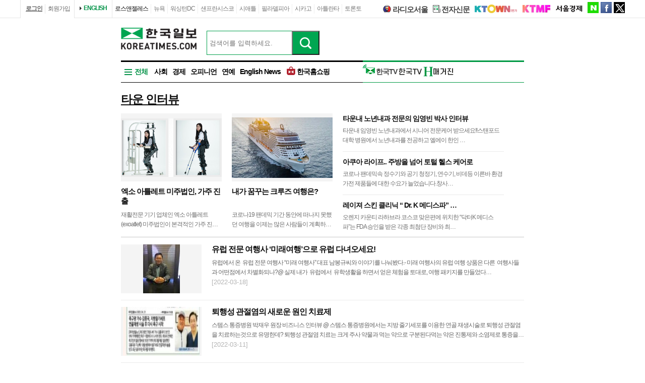

--- FILE ---
content_type: text/html; charset=utf-8
request_url: http://news.koreatimes.com/town_news
body_size: 187210
content:
<!doctype html>
<html lang="ko">
<!-- 45.58.10.90 -->
<head>
<meta http-equiv="X-UA-Compatible" content="IE=Edge, IE=11, IE=10, chrome=1">
<meta charset='UTF-8'>
<meta name='description' content="타운광고 & 뉴스는 한국일보, 라디오서울, 한국TV를 통해 전달되는 멀티 플랫폼 광고입니다." id = "metaDescription" />
<meta name='keywords' content="한국일보, 미주 한국일보, 한국일보닷컴, koreatimes, koreatimes.com, news, newspaper, media, 신문, 뉴스, 보도, 속보, 한인, 구인, 구직, 안내광고, 커뮤니티 "/>
<title id='metaTitle'>타운광고 & 뉴스 - 이제 광고도 통합으로!</title>
<meta property="og:url"    content="http://news.koreatimes.com/town_news" />
<meta property="og:type"   content="news" />
<meta property="og:title"  content="타운광고 & 뉴스 - 이제 광고도 통합으로!" />
<meta property="og:description" content="타운광고 & 뉴스는 한국일보, 라디오서울, 한국TV를 통해 전달되는 멀티 플랫폼 광고입니다." />
<meta property="og:image"   content="http://img.koreatimes.com/2015/images/townads/ad_contents.png" id = "metaImg"  />
<meta name="msvalidate.01" content="2DFDCD72385106D607079260296019D6" />
<link rel="canonical" href="http://www.koreatimes.com">
<link rel="shortcut icon" type="image/x-icon" href="http://img.koreatimes.com/2015/images/common/koreatimes_favicon.ico">
<link rel='stylesheet' type='text/css' href='http://img.koreatimes.com/2015/css/style.css?v=2026-01-194410'>
<link rel='stylesheet' type='text/css' href='http://img.koreatimes.com/2015/css/basic.css?v=2026-01-194410'>
<link rel='stylesheet' type='text/css' href='http://img.koreatimes.com/2015/css/contents.css?v=2026-01-194410'>
<link rel='stylesheet' type='text/css' href='http://img.koreatimes.com/2015/css/banner.css?v=2026-01-194410'>
<link href="http://service.koreatimes.com/css/comment_css.css?v=2026-01-194410" rel="stylesheet" type="text/css" />
<link href="//cdn-images.mailchimp.com/embedcode/classic-061523.css" rel="stylesheet" type="text/css" />
<script type='text/javascript' src='http://img.koreatimes.com/2015/js/jquery.min.js'></script>
<script type='text/javascript' src='http://img.koreatimes.com/2015/js/jquery-latest.min.js'></script>
<script type='text/javascript' src="http://img.koreatimes.com/2015/js/jquery-1.9.1.min.js"></script>
<script type='text/javascript' src='http://img.koreatimes.com/2015/js/jquery.cookie.js'></script>
<script src="https://www.youtube.com/iframe_api"></script>
<script type='text/javascript' src='http://img.koreatimes.com/2015/js/jquery.popupoverlay.js?v=2026-01-194410'></script>
<script type='text/javascript' src='http://img.koreatimes.com/2015/js/jquery.validate.js?v=2026-01-194410'></script>
<script type='text/javascript' src='http://img.koreatimes.com/2015/js/lightbox.min.js?v=2026-01-194410'></script>
<script type='text/javascript' src='http://img.koreatimes.com/2015/js/slick.min.new.js?v=2026-01-194410'></script>
<link rel='stylesheet' type='text/css' href='http://img.koreatimes.com/2015/css/slick.new.css?v=2026-01-194410'>
<script src='https://www.google.com/recaptcha/api.js'></script>
<script type='text/javascript' src='http://img.koreatimes.com/2015/js/article.js?v=2026-01-194410'></script>
<script type='text/javascript' src='http://img.koreatimes.com/2015/js/banner.js?v=2026-01-194410?v=3.4'></script>
<script type='text/javascript' src="http://img.koreatimes.com/2015/js/jquery.slides.min.js"></script>
<script type='text/javascript' src="http://img.koreatimes.com/2015/js/modernizr.js"></script>
<script type='text/javascript' src='http://img.koreatimes.com/2015/js/common.js?v=2026-01-194410'></script>
<script async src="https://securepubads.g.doubleclick.net/tag/js/gpt.js"></script>
<script type="text/javascript">
    if(typeof (history.pushState) == 'function'){
        var CatagoryURL = location.href;
        CatagoryURL = CatagoryURL.replace(/\?category=([0-9]+)/ig,"");
        history.pushState(null, null, CatagoryURL);
    }
</script>
<script>Array.prototype.slice.call(document.querySelectorAll('a'))
.filter(function (el){return el.href.match(/\/[0-9]+\?category/gi);})
.forEach(function (el){el.href = el.href.replace(/=?category.*/,"");});
</script>
<script>
window.googletag = window.googletag || {cmd: []};
  googletag.cmd.push(function() {
    
                    googletag.defineSlot('/19490865/fixed_bottom', [[1155, 45], [1135, 48], [1135, 70], [1155, 100], [1135, 78]], 'div-gpt-ad-1617834771604-0').addService(googletag.pubads());
                    googletag.defineSlot('/19490865/article_leaderboard', [[728, 90], [970, 250]], 'div-gpt-ad-1699939148378-0').addService(googletag.pubads());
                    googletag.defineSlot('/19490865/A_W1', [160, 600], 'div-gpt-ad-1642028732030-0').addService(googletag.pubads());
                    googletag.defineSlot('/19490865/A_W2', [160, 600], 'div-gpt-ad-1583530015993-0').addService(googletag.pubads());
                    googletag.defineSlot('/19490865/Hmagazine', [200, 323], 'div-gpt-ad-1715659835732-0').addService(googletag.pubads());
                    googletag.defineSlot('/19490865/MainWing_1', [160, 600], 'div-gpt-ad-1585411995846-0').addService(googletag.pubads());
                    googletag.defineSlot('/19490865/A_L2', [970, 250], 'div-gpt-ad-1699601104589-0').addService(googletag.pubads());
                    googletag.defineSlot('/19490865/A_S1', [300, 250], 'div-gpt-ad-1614209949410-0').addService(googletag.pubads());
                    googletag.defineSlot('/19490865/A_S2_new', [300, 250], 'div-gpt-ad-1632768275711-0').addService(googletag.pubads());
                    googletag.defineSlot('/19490865/A_T1', [240, 70], 'div-gpt-ad-1642028695896-0').addService(googletag.pubads());
                    googletag.defineSlot('/19490865/A_T2', [240, 70], 'div-gpt-ad-1642028708745-0').addService(googletag.pubads());    
                    googletag.defineSlot('/19490865/squarebox_banner', [[300, 250], [300, 600]], 'div-gpt-ad-1624911673337-0').addService(googletag.pubads());
                    googletag.defineSlot('/19490865/article_leaderboard', [[728, 90], [970, 250]], 'div-gpt-ad-1617834690450-0').addService(googletag.pubads());
                    googletag.defineSlot('/19490865/article_leaderboard', [[970, 250], [728, 90]], 'div-gpt-ad-1583883952124-0').addService(googletag.pubads());                
                    googletag.defineSlot('/19490865/mobile_02', [300, 250], 'div-gpt-ad-1588961278375-0').addService(googletag.pubads());
                    googletag.defineSlot('/19490865/Mobile_01', [320, 50], 'div-gpt-ad-1648842805169-0').addService(googletag.pubads());
                    googletag.defineSlot('/19490865/mobile_03', [300, 250], 'div-gpt-ad-1606012543343-0').addService(googletag.pubads());
                    //googletag.defineSlot('/19490865/A_C1', [300, 250], 'div-gpt-ad-1647537398730-0').addService(googletag.pubads());
                    googletag.defineSlot('/19490865/S_W1', [160, 600], 'div-gpt-ad-1590707352179-0').addService(googletag.pubads());
                    //googletag.defineSlot('/19490865/S_W2', [160, 600], 'div-gpt-ad-1590707369714-0').addService(googletag.pubads());
                    googletag.defineSlot('/19490865/S_W2', [160, 600], 'div-gpt-ad-1634851423268-0').addService(googletag.pubads());
                    googletag.defineSlot('/19490865/A_F1', [468, 60], 'div-gpt-ad-1761605856403-0').addService(googletag.pubads());
                    googletag.defineSlot('/19490865/A_F2', [468, 60], 'div-gpt-ad-1761606006572-0').addService(googletag.pubads());
                    
	googletag.pubads().enableSingleRequest();
	googletag.enableServices();
  });
</script>
	        
</head>
<body class='sub section short'>
<div id="google-anno-sa">
</div>
<div class='wrap'>
<!--bn_728x90_1-->

<!--//bn_728x90_1-->
<!--header-->
<div class='header'>
    <!--top navi bar -->
    <div class='tnb'>
        <div class='tnb_mn'>
            <ul class='member'>
                <li class='login'><a class='login_btn'>로그인</a></li><li class='join'><a class='join_btn'>회원가입</a></li>
            </ul>
          <div class='kt_us'><a href='http://www.koreatimesus.com/' target='_blank'>ENGLISH</a></div>
            <ul class='branch'>
                <li class='hover'><a href='http://la.koreatimes.com/'>로스앤젤레스</a></li>
                <li><a href='http://ny.koreatimes.com/'>뉴욕</a></li>
                <li><a href='http://dc.koreatimes.com/'>워싱턴DC</a></li>
                <li><a href='http://sf.koreatimes.com/'>샌프란시스코</a></li>
                <li><a href='http://seattle.koreatimes.com/'>시애틀</a></li>
                <li><a href='http://www.koreatimesphila.com/' target='_blank'>필라델피아</a></li>
                <li><a href='http://www.chicagokoreatimes.com/' target='_blank'>시카고</a></li>
                <li><a href='http://www.higoodday.com/' target='_blank'>아틀란타</a></li>
                <li><a href='http://www.koreatimes.net/' target='_blank'>토론토</a></li>
            </ul>
            <ul class='etc'>
                
                <li class='sul'><a href="http://www.radioseoul1650.com/" target="newtab"><span id="ico_rdseoul"></span>라디오서울</a></li>
                <li class='sul'><a href="http://epaper.koreatimes.com/" target="newtab"><span id="ico_enews"></span>전자신문</a></li>
                <li class='sul'><a href='https://www.ktown1st.com/' target='_blank'><img src='http://img.koreatimes.com/2015/images/common/family_ktown1st.png' alt='Ktown1st' /></a></li>
                <li class='ktmf'><a href='http://ktmf.koreatimes.com/' target='_blank'><img src='https://img.koreatimes.com/2015/images/ktmf.gif' alt='KTMF' /></a></li>
                <li class='sul'><a href='http://www.sedaily.com' target='_blank'><img src='http://img.koreatimes.com/2015/images/common/family_seoul.png' alt='서울경제' /></a></li>
                <li class='naver'><a href='https://newsstand.naver.com/814' target='_blank'>naver</a></li>
				<li class='fab'><a href='https://www.facebook.com/koreatimes' target='_blank'>facebook</a></li>
                <li class='twit'><a href='https://twitter.com/koreatimes' target='_blank'>twitter</a></li>
            </ul>
        </div>    
    </div>    <!--//top navi bar --> 
    
    <div class='top '> <!--//섹션.다른지사에서는 new_top 클래스가 붙음-->
        <h1 id='logo'>
			<a href='http://news.koreatimes.com' target='_self'><img class='logo_top' src='http://img.koreatimes.com/2015/images/common/ktlogo.png' alt='한국일보' /></a>
			
		</h1>
		<form method="GET" action="/search_article" id="total_search" target="_self">
			<div class="new_sch_bar">
                <input type="hidden" name="cate" value="">
				<input type="text" name="keyword" value="" class="input_sch" maxlength="30" placeholder="검색어를 입력하세요.">
				<input type="submit" style="background: url(http://img.koreatimes.com/search/btn_sch.gif) center center;font-size: 0px; width: 55px; height: 48px; cursor: pointer;" value="검색" class="btn_sch">
			</div>
		</form>
        <div class='bn_240x70'>
            <div class='bn_240x70_1'>
                                    
                               </div>
                               <div class='bn_240x70_2'>
                                    
                               </div>
        </div>
    </div>
    
    <!--gnb-->
    <div class='gnb'>
        <!--네비게이션 bar LA -->
        <div class='navigation la_gnb'>
            <ul class='gnb_news'>
                <li class='btn_all hover' id='gnb_all'>전체</li>
                <li class='mn_gnbN' id='gnb_soci'><a href='http://news.koreatimes.com/section/101'>사회</a></li>
                <li class='mn_gnbN' id='gnb_eco'><a href='http://news.koreatimes.com/section/102'>경제</a></li>
			    <li class='mn_gnbN' ><a href='http://news.koreatimes.com/opinion'>오피니언</a></li>
			    <li class='mn_gnbN' ><a href='http://news.koreatimes.com/section/109'>연예</a></li>
				<!--<li class='mn_gnbN' id='gnb_issue'><a href='http://news.koreatimes.com/issue'>핫이슈</a></li>-->
                <li class='mn_gnbN' id='gnb_ktlocal'><a href='http://news.koreatimes.com/section/102/250'>English News</a></li>
				<li class='mn_gnbN' id='gnb_shopping'><a href='https://shop.koreatimes.com/' target='_blank'>
					<span id='ico_hkshopping'></span>한국홈쇼핑</a>
				</li>
            </ul>
			
			
            <ul class='gnb_hktv' >
				<li class='mn_gnbN' id='gnb_hktv'><a href='http://www.tvhankook.com/' target='newtab'>
                    <span id='ico_hktv'></span>한국TV</a>
                </li>
                <li class="radioseoul_nav"><a href='http://www.radioseoul1650.com/' target='newtab'><span id='ico_rdseoul'></span>라디오서울</a></li>
                <!--<li><a href='https://www.tvhankook.com/onair/?m_seq=21&s_seq=31&s_type=B&schid=90549763' target='tvhankook'>
                        <span id='ico_radio'></span>보이는 라디오</a></li>-->
                <!--<li><a href='https://www.tvhankook.com/' target='tvhankook'>
                    <span id='ico_tv'></span>TV/VOD 보러가기</a>
                </li>-->
                <li><a href='https://online.anyflip.com/nqmlb/ojin/mobile/index.html' target="_blank">
                <img src="http://img.koreatimes.com/2015/images/hktv_hmagazine_logo.png" class="h_magazines" alt="H매거진" /></a></li>
                
                <li><a href='http://news.koreatimes.com/section/102/263' target="_blank">
                    <span id='ico_center'></span>센터메디컬그룹</a></li>
            </ul>	

            
			<!--<ul class="gnb_townads">
                <li class="townads_box town_news_box">
                    <a href='http://news.koreatimes.com/town_news' class="towndas_tit" style="display: block;color: darkgreen;">
                        타운광고 & 뉴스
                    </a>
                </li>
            </ul>-->
			
			<!-- h magazine hidden
			<div style="position: absolute; top: -7px; margin-right: -158px; overflow: hidden; right: 0;">
				<a href="http://www.weeklyh.com/" target="_blank"><img src="http://img.koreatimes.com/banner/files/t2/hmagazine_gif_ver(3).gif" border="0" alt="h magazine" width="149" height="50"></a>
			</div> -->
        </div>
        <!--//네비게이션 bar-->
        
        
        <!--네비on_뉴스 전체메뉴-->
        <div class='gnbN_all gnbCon allLA' id='gnb_allCon' style='display:none'>
            <div class='mnNews' style='border:0'>
                <h2><a href='http://news.koreatimes.com/section/101'>사회</a></h2>
                <ul class='mn_subN' style='min-height:245px;'>
                    <li><a href='http://news.koreatimes.com/section/101/201'>LA로컬/사회</a></li>
                    <li><a href='http://news.koreatimes.com/section/101/202'>내셔널</a></li>
                    <li><a href='http://news.koreatimes.com/section/101/203'>LA 인근지역</a></li>
                    <li><a href='http://news.koreatimes.com/section/101/204'>사건/사고</a></li>
                    <li><a href='http://news.koreatimes.com/section/101/205'>이민뉴스</a></li>
                    <li><a href='http://news.koreatimes.com/section/101/206'>사람/사람들</a></li>
                    <li><a href='http://news.koreatimes.com/section/101/207'>특약뉴스</a></li>
                    <li><a href='http://news.koreatimes.com/section/101/208'>사고</a></li>
                    <li><a href='http://news.koreatimes.com/section/101/209'>스테이트/로컬</a></li>
                    <li><a href='http://news.koreatimes.com/section/101/210'>삶과 추억</a></li>
                </ul>
            </div>
            
            <div class='mnNews'>
                <h2><a href='http://news.koreatimes.com/section/102'>경제</a></h2>
                <ul class='mn_subN' style='min-height:245px;'>
                    <li><a href='http://news.koreatimes.com/section/102/211'>경제일반</a></li>
                    <li><a href='http://news.koreatimes.com/section/102/212'>금융/증권</a></li>
                    <li><a href='http://news.koreatimes.com/section/102/213'>생활경제</a></li>
                    <li><a href='http://news.koreatimes.com/section/102/214'>마켓</a></li>
                    <li><a href='http://news.koreatimes.com/section/102/215'>자동차</a></li>
                    <li><a href='http://news.koreatimes.com/section/102/216'>소비자정보</a></li>
                    <li><a href='http://news.koreatimes.com/section/102/217'>타운비지니스</a></li>
                    <li><a href='http://news.koreatimes.com/section/102/219'>경제와 사람들</a></li>
                    <li><a href='http://news.koreatimes.com/section/102/220'>경제칼럼</a></li>
                    <li><a href='http://news.koreatimes.com/section/102/218'>기업</a></li>
                </ul>
            </div>

            <div class='mnNews'>
                <h2><a href='http://news.koreatimes.com/section/103'>스포츠</a></h2>
                <ul class='mn_subN' style='min-height:245px;'>
                    <li><a href='http://news.koreatimes.com/section/103/221'>스포츠종합</a></li>
                    <li><a href='http://news.koreatimes.com/section/103/222'>야구</a></li>
                    <li><a href='http://news.koreatimes.com/section/103/223'>농구</a></li>
                    <li><a href='http://news.koreatimes.com/section/103/224'>골프</a></li>
                    <li><a href='http://news.koreatimes.com/section/103/225'>풋볼</a></li>
                    <li><a href='http://news.koreatimes.com/section/103/226'>축구</a></li>
                    <li><a href='http://news.koreatimes.com/section/103/227'>테니스</a></li>
                    <li><a href='http://news.koreatimes.com/section/103/228'>TV스포츠</a></li>
                    <li><a href='http://news.koreatimes.com/section/103/229'>골프레슨</a></li>
                    <!--<li><a href='http://news.koreatimes.com/rio'>RIO2016</a></li>-->
                </ul>
            </div>

            
            
            
            <div class='mnNews'>
                <h2><a href='http://news.koreatimes.com/section/108'>부동산</a></h2>
                <ul class='mn_subN' style='height:90px;'>
                    <li><a href='http://news.koreatimes.com/section/108/256'>부동산 일반</a></li>
                    <li><a href='http://news.koreatimes.com/section/108/257'>부동산 매매</a></li>
                    <li><a href='http://news.koreatimes.com/section/108/258'>부동산 경기 전망</a></li>
                    <li><a href='http://news.koreatimes.com/section/108/259'>부동산 칼럼</a></li>
                </ul>

                <h2><a href='http://news.koreatimes.com/section/105'>교육</a></h2>
                <ul class='mn_subN' style='height:110px;'>
                    <li><a href='http://news.koreatimes.com/section/105/241'>교육일반</a></li>
                    <li><a href='http://news.koreatimes.com/section/105/242'>SAT/ACT</a></li>
                    <li><a href='http://news.koreatimes.com/section/105/243'>대입전략</a></li>
                    <li><a href='http://news.koreatimes.com/section/105/244'>과외활동</a></li>
                    <li><a href='http://news.koreatimes.com/section/105/245'>교육칼럼</a></li>
                </ul>
            </div>

            
            <div class='mnNews'>

                <h2><a href='http://news.koreatimes.com/section/106'>건강</a></h2>
                <ul class='mn_subN' style='height:67px;'>
                    <li><a href='http://news.koreatimes.com/section/106/246'>건강일반</a></li>
                    <li><a href='http://news.koreatimes.com/section/106/247'>예방과 치료</a></li>
                    <li><a href='http://news.koreatimes.com/section/106/248'>건강칼럼</a></li>
                </ul>

                <h2><a href='http://news.koreatimes.com/section/104'>라이프</a></h2>
                <ul class='mn_subN' style='height:67px;'>
                    <li><a href='http://news.koreatimes.com/section/104/236'>생활전반</a></li>
                    <li><a href='http://news.koreatimes.com/section/104/237'>요리</a></li>
                    <li><a href='http://news.koreatimes.com/section/104/238'>스타일/여성</a></li>
                </ul>

                <h2><a href='http://news.koreatimes.com/section/107'>위켄드</a></h2>
                <ul class='mn_subN' style='height:45px;'>
                    <li><a href='http://news.koreatimes.com/section/107/251'>여행/레저</a></li>
                    <li><a href='http://news.koreatimes.com/section/107/252'>영화</a></li>
                </ul>
            </div>

            <div class='mnNews' style='padding-left:15px'>
                <h2><a href='http://news.koreatimes.com/section/110'>문화</a></h2>
                <h2><a href='http://news.koreatimes.com/section/111'>종교</a></h2>
                <h2><a href='http://news.koreatimes.com/section/109'>연예</a></h2>
                <!--<h2><a href='http://news.koreatimes.com/expert'>전문가 칼럼</a></h2>-->
                <!--<h2><a href='http://news.koreatimes.com/issue/'>핫이슈</a></h2>-->
                <h2><a href='http://news.koreatimes.com/photonews/'>포토뉴스</a></h2>
                <h2><a href='http://news.koreatimes.com/section/113/412' target='_blank'>H 매거진</a></h2>
            </div>
            
            <div class='mnNews'>
                <h2><a href='http://news.koreatimes.com/opinion'>오피니언</a></h2>
                <ul class='mn_subN fl_l opi'>
                    <li><a href='http://news.koreatimes.com/section/113/276'>사설</a></li>
                    <!--<li><a href='http://news.koreatimes.com/section/113/280'>이철칼럼</a></li>-->
                    <li><a href='http://news.koreatimes.com/section/113/282'>옥세철의 인사이드</a></li>
                    <li><a href='http://news.koreatimes.com/section/113/283'>민경훈의 논단</a></li>
                    <li><a href='http://news.koreatimes.com/section/113/277'>이런이야기저런이야기</a></li>
                    <!--<li><a href='http://news.koreatimes.com/section/113/281'>주말산책</a></li>-->
                    <li><a href='http://news.koreatimes.com/section/113/284'>권정희의 세상읽기</a></li>
					<li><a href='http://news.koreatimes.com/section/113/377'>정숙희의 시선</a></li>
                    <li><a href='http://news.koreatimes.com/section/113/285'>기자의 눈</a></li>
                    <li><a href='http://news.koreatimes.com/section/113/287'>이 아침의 시</a></li>
                    <li><a href='http://news.koreatimes.com/section/113/286'>박록의 오늘과 내일</a></li>
                    <li><a href='http://news.koreatimes.com/section/113/288'>시론</a></li>
                    <li><a href='http://news.koreatimes.com/section/113/289'>삶과 생각</a></li>
                    <li><a href='http://news.koreatimes.com/section/113/378'>안상호의 사람과 사람사이</a></li>
                </ul>
            </div>
            
            <div class='mnNews' style='border: 0;'>
                <h2 class='h2'>O</h2>
                <ul class='mn_subN fl_l opi'>
                    <li><a href='http://news.koreatimes.com/section/113/295'>조윤성의 하프타임</a></li>
                    <li><a href='http://news.koreatimes.com/section/113/290'>발언대</a></li>
                    <li><a href='http://news.koreatimes.com/section/113/291'>젊은시각2030</a></li>
                    <li><a href='http://news.koreatimes.com/section/113/292'>데스크의 창</a></li>
                    <li><a href='http://news.koreatimes.com/section/113/296'>취재수첩</a></li>
                    <li><a href='http://news.koreatimes.com/section/113/297'>문화와 삶</a></li>
                    <li><a href='http://news.koreatimes.com/section/113/293'>전망대</a></li>
                    <li><a href='http://news.koreatimes.com/section/113/294'>주말에세이</a></li>
                    <li><a href='http://news.koreatimes.com/section/113/278'>뉴스의 현장</a></li>
                    <li><a href='http://news.koreatimes.com/section/113/279'>나의의견</a></li>
                    <li><a href='http://news.koreatimes.com/section/113/298'>시사만평</a></li>
                    <li><a href='http://news.koreatimes.com/section/113/299'>기타</a></li>
                </ul>
            </div>
            
            
        
            
            <hr class='clear' />
            <a class='gnb_close'>close</a>
        </div>
        <!--//네비on_뉴스 전체메뉴-->
        
        
        <!--네비on_섹션사회-->
        
        <!--//네비on_섹션오피니언-->
        <!--네비on_서비스메뉴영역-->
        <div class='gnbS_mnSub gnbCon' id='gnb_commuCon'>
            <ul class='mn_service'>
                <li><a href='http://community.koreatimes.com/board/index.php?board_no=4'>이벤트&amp;공지사항</a></li>
                <li><a href='https://www.ktown1st.com/ktalk'>커뮤니티</a></li>
            </ul>
            <a class='gnb_close'>close</a>
        </div>
        <!--//네비on_서비스메뉴영역-->
        
        <!------------//gnb노출 : 브랜치 공통메뉴------------>   
    </div>
    <!--//gnb-->
</div>


<!--//header-->
<script src="https://cdnjs.cloudflare.com/ajax/libs/simplePagination.js/1.6/jquery.simplePagination.js" ></script>
<link rel='stylesheet' type='text/css' href='http://img.koreatimes.com/2015/css/town_news.css?v=853'>

<style>
    .bn_240x70{display:none;}
</style>


<!--townad_news_detail-popup-->
<div id="overlay_e" style="display:none;"></div>
<div id="detail_pop" style="display:none;">
    <div class="detail_w_box">
        <a href="#self" class="close">
            <img src="http://img.koreatimes.com/2015/images/townads/close_btn.png"/>
        </a>
        <div class="news_con">
            <h5 class="title"></h5>
            <h6 class="publishedDate">[<span></span>]</h6>
            <p class="content"></p>
        </div>
    </div>

</div>
<!--//townad_news_detail-popup-->


<div class='contents town_news'>

    <section class="townad_feed sec">
        <div class='conL'>
            <div class="localS" style="border-bottom:3px solid #eaeaea"> <!-- 타운인터뷰 리스팅-->
                <h3><a>타운 인터뷰</a></h3>
                <ul class='pNews'>
                    <li data-articleid='1483115' data-inputdate='2023/09/28'><a><img src='http://mimg.koreatimes.com/395/280/article/2023/09/28/20230928110358655.png' alt='엑소 아틀레트 미주법인, 가주 진출' title='엑소 아틀레트 미주법인, 가주 진출' /></a><h4>엑소 아틀레트 미주법인, 가주 진출</h4><p>재활전문 기기 업체인 엑소 아틀레트(exoatlet) 미주법인이 본격적인 가주 진출에 나섰다.조봉근 엑소 …</p></li><li data-articleid='1480425' data-inputdate='2023/09/08'><a><img src='http://mimg.koreatimes.com/395/280/manage/la/images/town_interview_top/1694195223_town_interview_top_image_0.png' alt='내가 꿈꾸는 크루즈 여행은?' title='내가 꿈꾸는 크루즈 여행은?' /></a><h4>내가 꿈꾸는 크루즈 여행은?</h4><p>코로나19 팬데믹 기간 동안에 떠나지 못했던 여행을 이제는 많은 사람들이 계획하고 어디를 떠날지 망설이고 …</p></li>                </ul>
                <ul class='tNews'>
                    <li data-articleid='1427850' data-inputdate='2022/08/10'><h4><a>타운내 노년내과 전문의 임영빈 박사 인터뷰</a></h4><p><a>타운내 임영빈 노년내과에서  시니어 전문케어 받으세요!!스탠포드 대학 병원에서  노년내과를  전공하고 엘에이 한인 …</a></p></li><li data-articleid='1421256' data-inputdate='2022/06/24'><h4><a>아쿠아 라이프.. 주방을 넘어 토털 헬스 케어로</a></h4><p><a>코로나 팬데믹속  정수기와 공기 청정기, 연수기, 비데등 이른바  환경 가전 제품들에  대한 수요가 늘었습니다.창사…</a></p></li><li data-articleid='1413754' data-inputdate='2022/05/03'><h4><a>레이져 스킨  클리닉  “ Dr. K 메디스파” …</a></h4><p><a>오렌지 카운티 라하브라 코스코 맞은편에 위치한  “닥터K 메디스파”는 FDA 승인을  받은  각종 최첨단 장비와 최…</a></p></li>                </ul>
            </div>

            <ul class='list_sec town_interview_list_sec'>
                <li class='town_interview_item' data-articleid='1407167' data-inputdate='2022/03/18'><a><img src='http://mimg.koreatimes.com/160/97/article/2022/03/18/20220318160344625.jpg' alt='유럽 전문 여행사 ‘미래여행’으로 유럽 다녀오세요!}' title='유럽 전문 여행사 ‘미래여행’으로 유럽 다녀오세요!' /></a><h4>유럽 전문 여행사 ‘미래여행’으로 유럽 다녀오세요!</h4><p>유럽에서 온  유럽 전문 여행사 “미래 여행사” 대표 남봉규씨와 이야기를 나눠봤다.- 미래 여행사의 유럽 여행 상품은 다른  여행사들과 어떤점에서 차별화되나?@ 실제 내가  유럽에서  유학생활을 하면서 얻은 체험을 토대로, 여행 패키지를 만들었다…</p><span class='upload_date'>[2022-03-18]</span></li><li class='town_interview_item' data-articleid='1406128' data-inputdate='2022/03/11'><a><img src='http://mimg.koreatimes.com/160/97/article/2022/03/11/20220311155734625.jpg' alt='퇴행성 관절염의 새로운 원인 치료제}' title='퇴행성 관절염의 새로운 원인 치료제' /></a><h4>퇴행성 관절염의 새로운 원인 치료제</h4><p>스템스 통증병원 박재우 원장 비즈니스 인터뷰 @ 스템스 통증병원에서는 지방 줄기세포를 이용한 연골 재생시술로 퇴행성 관절염 을 치료하는것으로 유명한데? 퇴행성 관절염 치료는 크게 주사 약물과 먹는 약으로 구분된다먹는 약은 진통제와 소염제로 통증을…</p><span class='upload_date'>[2022-03-11]</span></li><li class='town_interview_item' data-articleid='1397838' data-inputdate='2022/01/13'><a href='http://news.koreatimes.com/article/20220113/1397838' style='display:none;'></a><h4>H 마트  한아름 고국 통신 설맞이  프로모션</h4><p>수퍼마켓 체인 H 마트의  ‘한아름 고국통신’ 서비스가  2 월 1일 설날을 앞두고 본격적으로 고객맞이 준비를 시작했습니다,최대 50퍼센트로 대폭 할인된 선물세트  5백여가지를 다양하게 만날수 있으며 쿠폰 이벤트와 무료 증정 이벤트를 진행중입니다…</p><span class='upload_date'>[2022-01-13]</span></li><li class='town_interview_item' data-articleid='1394381' data-inputdate='2021/12/20'><a><img src='http://mimg.koreatimes.com/160/97/article/2021/12/20/20211220171019615.jpg' alt='차 사고에는 차 변호사 알렉스 차 변호사 그룹}' title='차 사고에는 차 변호사 알렉스 차 변호사 그룹' /></a><h4>차 사고에는 차 변호사 알렉스 차 변호사 그룹</h4><p>알렉스 차 변호사,  정대용 변호사변호사가 직접 상담하는 알렉스 차 변호사 그룹엘에이의  교통사고 /상해 전문 알렉스 차 변호사 그룹의 알렉스 차 변호사와의  일문일답을  정리했다. -코로나 펜더믹 이후  변호사 업계, 특히 교통사고 전문 변호사…</p><span class='upload_date'>[2021-12-20]</span></li><li class='town_interview_item' data-articleid='1393919' data-inputdate='2021/12/16'><a><img src='http://mimg.koreatimes.com/160/97/article/2021/12/16/20211216145401615.jpg' alt='젬코, 미주 최초로 방탄 소년단  목걸이 판매}' title='젬코, 미주 최초로 방탄 소년단  목걸이 판매' /></a><h4>젬코, 미주 최초로 방탄 소년단  목걸이 판매</h4><p>방탄 소년단의 굿스인  목걸이와 참등 주얼리가   미주에서 처음으로 엘에이에서 시판에 들어갔습니다고베 쥬얼 그룹의 ‘젬코’가  한국 보석 브랜드 ‘스톤 헨지’와  방탄 소년단이 협업한  목걸이‘ MOMENT OF LIGHT ‘ 의 미주내 최초로 …</p><span class='upload_date'>[2021-12-16]</span></li><li class='town_interview_item' data-articleid='1392137' data-inputdate='2021/12/05'><a><img src='http://mimg.koreatimes.com/160/97/article/2021/12/05/20211205101853615.jpg' alt='타운내 사립같은 공립 차터 스쿨 라이즈 고향}' title='타운내 사립같은 공립 차터 스쿨 라이즈 고향' /></a><h4>타운내 사립같은 공립 차터 스쿨 라이즈 고향</h4><p>엘에이 한인 타운에 작은 규모의 사립같은 공립 차터 스쿨로 학부모들의 관심을 모으고 있는 ‘ 라이즈 고향’의 루스 김 교장과의 일문 일답을 정리했다.-”라이즈 고향”은 타운에 언제 개교했나?@ 2012년에 중학교가 가장 먼저 오픈했고, 2016년…</p><span class='upload_date'>[2021-12-05]</span></li><li class='town_interview_item' data-articleid='1388721' data-inputdate='2021/11/10'><a><img src='http://mimg.koreatimes.com/160/97/article/2021/11/10/20211110144243615.jpg' alt='기업송금도 편리한  와이어 바알리로 하세요!}' title='기업송금도 편리한  와이어 바알리로 하세요!' /></a><h4>기업송금도 편리한  와이어 바알리로 하세요!</h4><p>해외 송금 서비스 핀텍크 기업 ‘ 와이어 바알리’의  존 김 부사장과의 일문일답을 정리했다.- 개인 송금에 이어  비즈니스 송금을 위한  “와이어 바알리 비즈니스”를   개시했는데 현재 호응도는 어떤가?@ 지난 6월  비스니스 송금 서비스 ‘와이…</p><span class='upload_date'>[2021-11-10]</span></li><li class='town_interview_item' data-articleid='1388688' data-inputdate='2021/11/10'><a><img src='http://mimg.koreatimes.com/160/97/article/2021/11/10/20211110095836615.jpg' alt='클레버 케어의 “메디케어 정보 시리즈  1 편”}' title='클레버 케어의 “메디케어 정보 시리즈  1 편”' /></a><h4>클레버 케어의 “메디케어 정보 시리즈  1 편”</h4><p>현대의학과 한방치료의 조화로 완전한 웰빙을 위한 메디케어 서비스를제공하는 클레버 케어 헬스플랜이 후원하는 ‘메디케어 정보 시리즈 1편 “ 입니다---------------------------------------------------------…</p><span class='upload_date'>[2021-11-10]</span></li><li class='town_interview_item' data-articleid='1388097' data-inputdate='2021/11/05'><a><img src='http://mimg.koreatimes.com/160/97/article/2021/11/05/20211105163139615.jpg' alt='사고차 바디에서 폐차, 정비까지  ‘ 카 앤 카 플러스에 맡겨주세요”}' title='사고차 바디에서 폐차, 정비까지  ‘ 카 앤 카 플러스에 맡겨주세요”' /></a><h4>사고차 바디에서 폐차, 정비까지  ‘ 카 앤 카 플러스에 맡겨주세요”</h4><p>플러튼에 지난 6월 개업한 자동차 바디샵 “ 카 앤 카 플러스”의 폴 주 대표와 일문일답을 정리했다.– “카 앤 카 플러스”는 바디샵인가?@ 사고차 바디에서부터 일반 정비, 중고차와 폐차 처분까지 자동차와 관련된 종합적인 서비스를 제공하고 있다.…</p><span class='upload_date'>[2021-11-05]</span></li><li class='town_interview_item' data-articleid='1386890' data-inputdate='2021/10/28'><a><img src='http://mimg.koreatimes.com/160/97/article/2021/10/28/20211028152509615.jpg' alt='강원도  특산품 전문매장  ‘감자바우’ 오픈}' title='강원도  특산품 전문매장  ‘감자바우’ 오픈' /></a><h4>강원도  특산품 전문매장  ‘감자바우’ 오픈</h4><p>강원도 특산품 전문 매장 ‘ 감자 바우’ 오픈한인 타운에 강원도 특산품 전문매장 ‘ 감자바우’가  오픈했다.지난 9월 오픈한  ‘감자바우’에서는  한국의 대표 청정지역 강원도에서 깨끗하고 안전한 먹거리를 중간 유통 단계를 거치지 않고 직접 소비자…</p><span class='upload_date'>[2021-10-28]</span></li><li class='town_interview_item' data-articleid='1385871' data-inputdate='2021/10/21'><a><img src='http://mimg.koreatimes.com/160/97/article/2021/10/21/20211021141922615.jpg' alt='크로스웨이 의료 상조회장  김경호 목사  인터뷰}' title='크로스웨이 의료 상조회장  김경호 목사  인터뷰' /></a><h4>크로스웨이 의료 상조회장  김경호 목사  인터뷰</h4><p>” 우리 함께 건강한 삶을 만들어가요”크로스웨이 의료 상조회 회장인 김경호 목사와의 일문 일답을 정리했다-크로스웨이 의료 상조회는 일반 의료 보험과 어떻게 다른가?@ 미주의 크리스찬들을 대상으로 하는 의료 보험으로 매달 회비를 내고, 회원간의 의…</p><span class='upload_date'>[2021-10-21]</span></li><li class='town_interview_item' data-articleid='1385488' data-inputdate='2021/10/19'><a><img src='http://mimg.koreatimes.com/160/97/article/2021/10/19/20211019161706615.jpg' alt='LA시 불법 레이싱 단속과 처벌 강화}' title='LA시 불법 레이싱 단속과 처벌 강화' /></a><h4>LA시 불법 레이싱 단속과 처벌 강화</h4><p>엘에이 시의회가 앞으로 불법 레이싱을 벌이는 행위는 물론, 불법 레이싱을 부추기거나 홍보하거나 불법 레이싱에 도박을 거는 행동등 불법 레이싱에 가담하는 일체의 행위를 불법으로 규정하는 조례안을 마련토록 19일 결의했습니다.해당 조례안은 존 리 엘…</p><span class='upload_date'>[2021-10-19]</span></li><li class='town_interview_item' data-articleid='1384811' data-inputdate='2021/10/14'><a><img src='http://mimg.koreatimes.com/160/97/article/2021/10/14/20211014170906615.jpg' alt='로텍스 호텔  중식당 “홍연” 그랜드 오픈}' title='로텍스 호텔  중식당 “홍연” 그랜드 오픈' /></a><h4>로텍스 호텔  중식당 “홍연” 그랜드 오픈</h4><p>로텍스 호텔 중식당 “홍연”에서 한국에서 먹던 그 맛 그대로 !타운내 로텍스 호텔 여수 자리에 중국 음식점 “ 홍연”이 새로 그랜드 오픈했다. ‘홍연’의  이 주일 이사와의 일문 일답을 정리했다– 로텍스 호텔내 한식당 여수는 조용히 지인들을 만나…</p><span class='upload_date'>[2021-10-14]</span></li><li class='town_interview_item' data-articleid='1384807' data-inputdate='2021/10/14'><a><img src='http://mimg.koreatimes.com/160/97/article/2021/10/14/20211014150245615.jpg' alt='“홈 쇼핑 월드” 릭 킴 대표 비즈니스 인터뷰}' title='“홈 쇼핑 월드” 릭 킴 대표 비즈니스 인터뷰' /></a><h4>“홈 쇼핑 월드” 릭 킴 대표 비즈니스 인터뷰</h4><p>개점 14주년 맞은  홈쇼핑 월드 “  인터넷 몰 방문객수만 하루 평균 4천명”- 생활용품 전문점 ‘ 홈 쇼핑 월드’가 개점 14주년을 맞았다,초창기와 비교하면 감회가 새로울것 같다.@ 2007년 엘에이와 가든 그로브 , 두 개 매장을 오픈해 오…</p><span class='upload_date'>[2021-10-14]</span></li><li class='town_interview_item' data-articleid='1382779' data-inputdate='2021/09/30'><a><img src='http://mimg.koreatimes.com/160/97/article/2021/09/30/20210930105746615.jpg' alt='스템스 통증병원  박재우 원장 비즈니스 인터뷰}' title='스템스 통증병원  박재우 원장 비즈니스 인터뷰' /></a><h4>스템스 통증병원  박재우 원장 비즈니스 인터뷰</h4><p>“지방 줄기세포를 이용한 연골 재생 시술로 퇴행생 관절염 치료하세요”최근 어바인에 스템스 통증 병원을 개원한 줄기 세포 재생술 전문의 박재우 원장을 정연호 기자가 만나봤습니다-스템스 통증 병원에서는 어떤 시술이 주를 이루나?@ 자가 지방 줄기 세…</p><span class='upload_date'>[2021-09-30]</span></li><li class='town_interview_item' data-articleid='1381614' data-inputdate='2021/09/22'><a><img src='http://mimg.koreatimes.com/160/97/article/2021/09/22/20210922145352615.jpg' alt='아이비 로드 스쿨  킴벌리 김 원장 비즈니스 인터뷰}' title='아이비 로드 스쿨  킴벌리 김 원장 비즈니스 인터뷰' /></a><h4>아이비 로드 스쿨  킴벌리 김 원장 비즈니스 인터뷰</h4><p>” STEM 전공 진학준비는 아이비 로드 스쿨에 맡기세요”아이비 로드 스쿨의 킴벌리 김 원장 인터뷰-대학에서 STEM 전공을 희망하는 한인 학생들이 많다,스템 전공을 희망하는 학생들이 명문대 입시준비에서 본인을 차별화 시킬수 있는 방법은 어떤것이…</p><span class='upload_date'>[2021-09-22]</span></li><li class='town_interview_item' data-articleid='1380964' data-inputdate='2021/09/17'><a><img src='http://mimg.koreatimes.com/160/97/article/2021/09/17/20210917152441615.jpg' alt='유명맛집 대도식당 엘에이 점 이용환 대표 비즈니스 인터뷰}' title='유명맛집 대도식당 엘에이 점 이용환 대표 비즈니스 인터뷰' /></a><h4>유명맛집 대도식당 엘에이 점 이용환 대표 비즈니스 인터뷰</h4><p>대한민국 최고의 등심 전문 식당으로 미식가들의 사랑을 받아온 유명 맛집 “대도식당”이 엘에이 지점을 오픈해  남가주 지역 미식가들을 들뜨게 만들고 있습니다 정 연호 기자가 대도 식당 엘에이 점의 이용환 대표를 만났습니다. -- 대도 식당은 한국에…</p><span class='upload_date'>[2021-09-17]</span></li><li class='town_interview_item' data-articleid='1380963' data-inputdate='2021/09/17'><a><img src='http://mimg.koreatimes.com/160/97/article/2021/09/17/20210917145722615.jpg' alt='[애팔래치아산맥 천종산삼] 최상의 신선도 애팔래치아산맥 천종산삼}' title='[애팔래치아산맥 천종산삼] 최상의 신선도 애팔래치아산맥 천종산삼' /></a><h4>[애팔래치아산맥 천종산삼] 최상의 신선도 애팔래치아산맥 천종산삼</h4><p>애팔래치아산맥 천종산삼은 지난 19년간 변함없이 LA한인타운에서 최상급 산삼을 판매해 왔으며, 금년 9월부터 햇산삼 시즌을 시작으로 최고 40% 할인 세일하고 있다.천종산삼 50년미만 1파운드는 2,200달러~1,350달러, 40년미만 1파운드는…</p><span class='upload_date'>[2021-09-17]</span></li><li class='town_interview_item' data-articleid='1380962' data-inputdate='2021/09/17'><a><img src='http://mimg.koreatimes.com/160/97/article/2021/09/17/20210917145338615.jpg' alt='[정관장] ‘정관장 면역력 재충전 이벤트!’ 행사}' title='[정관장] ‘정관장 면역력 재충전 이벤트!’ 행사' /></a><h4>[정관장] ‘정관장 면역력 재충전 이벤트!’ 행사</h4><p>‘대한민국 대표 면역력’ 제품 정관장이 오는 8일까지 ‘정관장 면역력 재충전 이벤트!’ 행사를 진행한다.한국인삼공사(KGC) 미주법인은 코로나19 재확산 사태 속에서도 일상으로 돌아가는 한인들이 정관장 제품을 통해 면역력을 증진했으면 하는 바램으…</p><span class='upload_date'>[2021-09-17]</span></li><li class='town_interview_item' data-articleid='1380961' data-inputdate='2021/09/17'><a><img src='http://mimg.koreatimes.com/160/97/article/2021/09/17/20210917145201615.jpg' alt='[하이트진로] 한국 최고 인기 맥주 ‘테라’ 미국 상륙}' title='[하이트진로] 한국 최고 인기 맥주 ‘테라’ 미국 상륙' /></a><h4>[하이트진로] 한국 최고 인기 맥주 ‘테라’ 미국 상륙</h4><p>한국에서 돌풍을 일으키고 있는 맥주 ‘테라’가 드디어 미국에 왔다.테라는 한국 출시 2주년을 맞아 누적판매량 16억5,000만병(3월 21일 기준)을 돌파하며 맥주 시장에서 화제가 되고 있다. 이는 1초에 26병을 판매한 셈이다.테라는 세계 공기…</p><span class='upload_date'>[2021-09-17]</span></li><li class='town_interview_item' data-articleid='1380960' data-inputdate='2021/09/17'><a><img src='http://mimg.koreatimes.com/160/97/article/2021/09/17/20210917144651615.jpg' alt='[한국화장품 쥬단학] ‘천삼 기초세트’ 한국홈쇼핑 출시}' title='[한국화장품 쥬단학] ‘천삼 기초세트’ 한국홈쇼핑 출시' /></a><h4>[한국화장품 쥬단학] ‘천삼 기초세트’ 한국홈쇼핑 출시</h4><p>한국화장품 브랜드 쥬단학은 런칭 51주년을 기념해 개발, 생산한 ‘천삼 기초세트’와 ‘항노화 천삼 앰플’ 구성의 세트 상품을 지난 7월 ‘한국홈쇼핑’(shop.koreatimes.com)을 통해 미국에 단독 런칭했다.1962년 설립된 한국화장품의…</p><span class='upload_date'>[2021-09-17]</span></li><li class='town_interview_item' data-articleid='1380957' data-inputdate='2021/09/17'><a><img src='http://mimg.koreatimes.com/160/97/article/2021/09/17/20210917144152615.jpg' alt='[셀리온] “비타민도 알고 먹어야 보배”}' title='[셀리온] “비타민도 알고 먹어야 보배”' /></a><h4>[셀리온] “비타민도 알고 먹어야 보배”</h4><p>LA 한인타운에 본사를 둔 ‘셀리온’(대표 김창현)이 한국의 유한양행과 손잡고 유한양행의 특별한 비타민 제품들을 여름 시즌을 맞아 특별 세일을 하고 있어 관심이 모아지고 있다.여름 맞이 특별 세일은 2+2 행사로 2개의 비타민을 구입하면 2개가 …</p><span class='upload_date'>[2021-09-17]</span></li><li class='town_interview_item' data-articleid='1380950' data-inputdate='2021/09/17'><a><img src='http://mimg.koreatimes.com/160/97/article/2021/09/17/20210917143432615.jpg' alt='[다정] “전라도 집밥에 골라먹는 재미는 덤”}' title='[다정] “전라도 집밥에 골라먹는 재미는 덤”' /></a><h4>[다정] “전라도 집밥에 골라먹는 재미는 덤”</h4><p>어머니 손맛이 담긴 전라도 전통 한식으로 한인들에게 널리 알려진 전 전문점 ‘다정’이 다양한 점심 특선 메뉴와 콤보 5종 메뉴를 내놓고 한인들의 입맛 잡기에 나섰다. 여기에 구매 금액에 따라 맛깔난 음식이 무료로 제공된다.다정의 소주 또는 막걸리…</p><span class='upload_date'>[2021-09-17]</span></li><li class='town_interview_item' data-articleid='1380948' data-inputdate='2021/09/17'><a><img src='http://mimg.koreatimes.com/160/97/article/2021/09/17/20210917143225615.jpg' alt='[복해루LA] “정통 중국 요리에 소주 한잔 어때요”}' title='[복해루LA] “정통 중국 요리에 소주 한잔 어때요”' /></a><h4>[복해루LA] “정통 중국 요리에 소주 한잔 어때요”</h4><p>맛있는 짜장면으로 입소문을 타고 있는 중식당 복해루LA(대표 정영윤)가 정통 중국식 메뉴 중 엄선해 추천 메뉴와 함께 짜장면과 짬뽕, 그리고 탕수육의 환상 조합인 콤보 메뉴를 내놓고 있어 한인들의 관심을 모으고 있다.향수의 맛, 옛날 맛 그대로를…</p><span class='upload_date'>[2021-09-17]</span></li><li class='town_interview_item' data-articleid='1380946' data-inputdate='2021/09/17'><a><img src='http://mimg.koreatimes.com/160/97/article/2021/09/17/20210917142459615.jpg' alt='[구두병원] 한 땀 한 땀 장인정신으로 꼼꼼하고, 섬세하게!}' title='[구두병원] 한 땀 한 땀 장인정신으로 꼼꼼하고, 섬세하게!' /></a><h4>[구두병원] 한 땀 한 땀 장인정신으로 꼼꼼하고, 섬세하게!</h4><p>매번 패션 트렌드는 바뀌고 지난해 큰맘 먹고 산 명품가방은 올해 유행컬러가 아니고, 그렇다고 가방을 시즌마다 사기에는 주머니 사정도 고려해야 한다. 명품가방을 장롱 속에 고이 모셔두는 것이 안타깝다면 부엔나팍에 위치한 ‘구두병원’ (대표 윤대용)…</p><span class='upload_date'>[2021-09-17]</span></li>            </ul>

            <div id="town_interview_pagination-container"></div>
        </div>

    </section>

    <section class="townad_feed">
        <div class='conL'>
            <div class="localS" style="border-bottom:3px solid #eaeaea"> <!-- 타운뉴스 리스팅-->
                <h3><a>타운 뉴스</a></h3>
                <ul class='pNews'>
                    <li data-articleid='1399436' data-inputdate='2022/01/25'><a><img src='http://mimg.koreatimes.com/395/280/article/2022/01/25/20220125164533615.jpg' alt='가주에  코로나 유급 병가 부활' title='가주에  코로나 유급 병가 부활' /></a><h4>가주에  코로나 유급 병가 부활</h4><p>개빈 뉴섬 주지사와 주의회가 25일 코로나  유급병가를 부활시키는   합의안에 도달했습니다.합의안에 따르면…</p></li><li data-articleid='1399437' data-inputdate='2022/01/25'><a><img src='http://mimg.koreatimes.com/395/280/article/2022/01/25/20220125164742615.jpg' alt='SAT 디지털로 전환' title='SAT 디지털로 전환' /></a><h4>SAT 디지털로 전환</h4><p>대입 지원자들을 평가하는 공정한 잣대가 될수 있는지를 둘러싸고 논란의 여지가 많았던 SAT 시험이 전면 디…</p></li>                </ul>
                <ul class='tNews'>
                    <li data-articleid='1399401' data-inputdate='2022/01/25'><h4><a>뉴섬,,55세 이상 불체자에  캘 프레쉬 혜택주는…</a></h4><p><a>개빈 뉴섬 주지사가  55세 이상 저소득층 서류 미비자들에게  푸드 스탬프인  “ 캘 프레쉬” 혜택을 확대적용하는 …</a></p></li><li data-articleid='1398983' data-inputdate='2022/01/21'><h4><a>남가주 주택 가격  또다시 최고가 경신</a></h4><p><a>남가주 주택 가격이 고공행진을 이어가고 있습니다부동산 정보업체 DQ 뉴스가 공개한 자료에 따르면,  지난달 엘에이와…</a></p></li><li data-articleid='1398629' data-inputdate='2022/01/19'><h4><a>가주정부 ,, 봉사활동하는 대학생들에게  만달러 …</a></h4><p><a>개빈 뉴섬 주지사가 커뮤니티 봉사를 하는 대학생들에게 1인당 만달러의 장학금을 보조하는 프로그램을 발표했습니다’캘리…</a></p></li>                </ul>
            </div>
            
            <ul class='list_sec town_news_list_sec'>
                <li class='town_news_item' data-articleid='1398443' data-inputdate='2022/01/18'><a><img src='http://mimg.koreatimes.com/160/97/article/2022/01/18/20220118151150615.jfif' alt='무료 코로나 홈 테스트 킷 주문 접수 개시}' title='무료 코로나 홈 테스트 킷 주문 접수 개시' /></a><h4>무료 코로나 홈 테스트 킷 주문 접수 개시</h4><p>연방정부의 무료 코로나 홈 테스트 킷  주문 웹사이트가  18일부터 가동에 들어갔습니다연방정부는 당초  19일부터 웹사이트를 론치할 예정이었으나 하루 앞당겨 18일부터 웹사이트를 론치하고 주문을 받기 시작했습니다백악관은 18일 시험용으로  사이트…</p><span class='upload_date'>[2022-01-18]</span></li><li class='town_news_item' data-articleid='1397994' data-inputdate='2022/01/14'><a><img src='http://mimg.koreatimes.com/160/97/article/2022/01/14/20220114155201615.jpg' alt='무료  래피드 테스트 온라인으로 오더하세요!!}' title='무료  래피드 테스트 온라인으로 오더하세요!!' /></a><h4>무료  래피드 테스트 온라인으로 오더하세요!!</h4><p>오는 수요일부터 국민들은  연방정부 웹사이트에서 무료 코로나 테스트 킷을 주문할수 있습니다.백악관은 오늘 (14일) 최근 자가 코로나 진단키트의 급증 부족에 대처하기 위해  연방 정부 웹사이트     covidtests.gov   를  론치한다고…</p><span class='upload_date'>[2022-01-14]</span></li><li class='town_news_item' data-articleid='1397993' data-inputdate='2022/01/14'><a><img src='http://mimg.koreatimes.com/160/97/article/2022/01/14/20220114154834615.jpg' alt='가짜 팝업 코로나 테스트에 속지 마세요!!}' title='가짜 팝업 코로나 테스트에 속지 마세요!!' /></a><h4>가짜 팝업 코로나 테스트에 속지 마세요!!</h4><p>오미크론 확산세속에  주민들이 거리 곳곳에 마련된 팝업 코로나 검사소를 이용하고 있는 가운데 ,최근 주민들의 신상정보를 훔치기 위한  가짜 팝업 코로나 테스트 텐트가  속출하면서  엘에이 카운티 정부 당국이 단속에 나서기로 했습니다 엘에이 카운티…</p><span class='upload_date'>[2022-01-14]</span></li><li class='town_news_item' data-articleid='1394590' data-inputdate='2021/12/21'><a><img src='http://mimg.koreatimes.com/160/97/article/2021/12/21/20211221155855615.jpg' alt='UC 부스터 샷 의무화,일부 캠퍼스는 수업 온라인으로 전환}' title='UC 부스터 샷 의무화,일부 캠퍼스는 수업 온라인으로 전환' /></a><h4>UC 부스터 샷 의무화,일부 캠퍼스는 수업 온라인으로 전환</h4><p>오미크론 변이가 확산되면서 코로나 바이러스 감염자가 급증하자,UC 측이 학생과 교직원들에게 코로나 백신 부스터 샷 접종을 의무화하고, 일부 캠퍼스는 한시적으로 온라인 수업으로 전환하기로 했습니다UC 어바인은 1월에 시작되는 겨울학기 첫 2주동안 …</p><span class='upload_date'>[2021-12-21]</span></li><li class='town_news_item' data-articleid='1393371' data-inputdate='2021/12/13'><a><img src='http://mimg.koreatimes.com/160/97/article/2021/12/13/20211213165354615.jpg' alt='김석기, 태영호 의원, 미주  한인들에 재외선거 참여 독려}' title='김석기, 태영호 의원, 미주  한인들에 재외선거 참여 독려' /></a><h4>김석기, 태영호 의원, 미주  한인들에 재외선거 참여 독려</h4><p>국민의 힘 소속 김석기 의원과 태영호 의원이 오늘 (어제) 엘에이 한인타운을 방문해 다가오는 한국 대통령 선거  재외국민 선거에  남가주 한인들의 많은  참여를 독려했습니다.이  은 기잡니다.국민의 힘 김석기 재외동포 위원장과 태영호 원내 부대표…</p><span class='upload_date'>[2021-12-13]</span></li><li class='town_news_item' data-articleid='1393370' data-inputdate='2021/12/13'><a><img src='http://mimg.koreatimes.com/160/97/article/2021/12/13/20211213165044615.jpg' alt='가주 실내 공공장소에서  마스크 착용 의무화}' title='가주 실내 공공장소에서  마스크 착용 의무화' /></a><h4>가주 실내 공공장소에서  마스크 착용 의무화</h4><p>가주에서는 오는 수요일부터  코로나 백신 접종 여부와 관계없이 실내 공공 장소에서는 마스크를 착용해야 합니다엘에이 카운티에서 이미 적용되고 있는 실내 공공 장소에서의 마스크 착용 의무화가  가주 전역으로 확대되는 것으로, 내년 1월 15일까지 마…</p><span class='upload_date'>[2021-12-13]</span></li><li class='town_news_item' data-articleid='1393101' data-inputdate='2021/12/10'><a><img src='http://mimg.koreatimes.com/160/97/article/2021/12/10/20211210164518615.jpg' alt='엘에이 카운티에 오미크론 감염자 두명 추가돼}' title='엘에이 카운티에 오미크론 감염자 두명 추가돼' /></a><h4>엘에이 카운티에 오미크론 감염자 두명 추가돼</h4><p>엘에이 카운티가 오늘 (어제, 10일) 오미크론 변이  바이러스 감염자가 두건 더 보고됐으며 이중  한명은 지역 사회에서 전파된것으로 드러났다고 밝혔습니다.이로써 엘에이 카운티에 오미크론 감염자는 6명으로 늘었습니다.새로 보고된 감염자중 한명은 …</p><span class='upload_date'>[2021-12-10]</span></li><li class='town_news_item' data-articleid='1391278' data-inputdate='2021/11/29'><a href='http://news.koreatimes.com/article/20211129/1391278' style='display:none;'></a><h4>랭카스터 남성, 네 자녀와 장모 살해혐의로 체포돼</h4><p>랑캐스터에 거주하는 29세의 남성이 28일 밤 자신의 자녀 넷과  장모를 살해한 혐의로 체포되었습니다.엘에이 카운티 쉐리프 당국은 28일밤 10시27분, 3천5백 블락 가넷 레인에서 사건신고를 접수하고 출동했습니다현장에서는 용의자 남성의 자녀들인…</p><span class='upload_date'>[2021-11-29]</span></li><li class='town_news_item' data-articleid='1391277' data-inputdate='2021/11/29'><a><img src='http://mimg.koreatimes.com/160/97/article/2021/11/29/20211129164133611.jpg' alt='LA, 롱비치항 벌금 부과시행 또다시 연기}' title='LA, 롱비치항 벌금 부과시행 또다시 연기' /></a><h4>LA, 롱비치항 벌금 부과시행 또다시 연기</h4><p>엘에이와 롱비치항이 항만에 대기하는 선적에 대한 벌금 부과시행을 오는 12월6일로 1주일 더 연기하기로 했습니다벌금은 당초 (29일)부터 시행될 예정이었으나, 최근 항만의 적체현상이 점차 개선되면서, 엘에이와 롱비치항은 벌금 부과시행을 1주일더 …</p><span class='upload_date'>[2021-11-29]</span></li><li class='town_news_item' data-articleid='1391276' data-inputdate='2021/11/29'><a><img src='http://mimg.koreatimes.com/160/97/article/2021/11/29/20211129163747615.jpg' alt='가주,, 오미크론 추이 면밀히 주시}' title='가주,, 오미크론 추이 면밀히 주시' /></a><h4>가주,, 오미크론 추이 면밀히 주시</h4><p>겨울철을 맞아 코로나 바이러스 감염율이 상승세를 보이고 있는 가운데, 새로운 변이 바이러스 ‘ 오미크론’의 등장으로 다시 주민들을 긴장시키고 있습니다.가주 보건국은 오미크론 변이 바이러스가 가주는 물론 미전역에서 아직 보고된 사례는 없다고 밝혔습…</p><span class='upload_date'>[2021-11-29]</span></li><li class='town_news_item' data-articleid='1390567' data-inputdate='2021/11/23'><a><img src='http://mimg.koreatimes.com/160/97/article/2021/11/23/20211123164407615.jpg' alt='선거구 재조정 마지막 공청회 열려--타운 선거구 단일화 확정적}' title='선거구 재조정 마지막 공청회 열려--타운 선거구 단일화 확정적' /></a><h4>선거구 재조정 마지막 공청회 열려--타운 선거구 단일화 확정적</h4><p>엘에이 시 선거구 재조정의 마지막 공청회가 23일 열린 가운데 한인타운의 선거구 단일화가 사실상 확정적입니다.이   은 기잡니다.23일 열린 엘에이 시 선거구 재조정 마지막 공청회에, 전화통화 참여를 통해 한인등 많은 엘에이 시 주민들이 선거구 …</p><span class='upload_date'>[2021-11-23]</span></li><li class='town_news_item' data-articleid='1390566' data-inputdate='2021/11/23'><a><img src='http://mimg.koreatimes.com/160/97/article/2021/11/23/20211123164129615.jpg' alt='가주 명품 매장들 연일  절도단 습격받아}' title='가주 명품 매장들 연일  절도단 습격받아' /></a><h4>가주 명품 매장들 연일  절도단 습격받아</h4><p>22일밤 엘에이 그로브 몰내 노드스트롬 매장이 절도단의 습격을 받았습니다연말 연시 샤핑 시즌으로 접어든 가운데, 가주 일원 명품 매장 거리에서 “스매쉬 앤 그랩” 스타일의 밴달리즘과 약탈행위가 연일 이어지면서 주민들을 긴장시키고 있습니다정 연호 …</p><span class='upload_date'>[2021-11-23]</span></li><li class='town_news_item' data-articleid='1390109' data-inputdate='2021/11/19'><a><img src='http://mimg.koreatimes.com/160/97/article/2021/11/19/20211119161624615.jpg' alt='코비드 핫 스팟..DTLA,베니스, 스튜디오 시티, 랭카스터등}' title='코비드 핫 스팟..DTLA,베니스, 스튜디오 시티, 랭카스터등' /></a><h4>코비드 핫 스팟..DTLA,베니스, 스튜디오 시티, 랭카스터등</h4><p>엘에이 카운티에서 코로나 감염위험이 높은 핫 스팟으로 다운타운 엘에이와 베니스, 스튜디오 시티 , 산타 클라리타, 랭카스터, 팜데일, 홀세일 디스트릭트, 윌로우 브룩, 웨스트 힐스, 스티븐슨 랜치등 열군데가 꼽혔습니다.핫스팟으로 지목된 이들 지역…</p><span class='upload_date'>[2021-11-19]</span></li><li class='town_news_item' data-articleid='1390107' data-inputdate='2021/11/19'><a><img src='http://mimg.koreatimes.com/160/97/article/2021/11/19/20211119161306615.jpg' alt='UC 입시에 앞으로도 표준시험 필요없다}' title='UC 입시에 앞으로도 표준시험 필요없다' /></a><h4>UC 입시에 앞으로도 표준시험 필요없다</h4><p>SAT와 ACT 시험을 입학 요강에서 폐지한 UC가 이번에는 다른 표준 시험으로 SAT를 대체할 계획이 없다고 밝혀 UC 지원자들을 앞으로도 표준시험 점수에서 해방되게 됐습니다UC는 당초 SAT와 ACT를 입학 요강에서 배제하면서, 이를 대체할수…</p><span class='upload_date'>[2021-11-19]</span></li><li class='town_news_item' data-articleid='1389934' data-inputdate='2021/11/18'><a href='http://news.koreatimes.com/article/20211118/1389934' style='display:none;'></a><h4>18세 이상에   “마이턴”으로  부스터샷 예약개시</h4><p>18일부터 가주의 모든 성인은 부스터 샷 접종을 위한 예약을 주정부 사이트 MyTurn 을 통해 할수 있습니다.18세 이상 가주민은 모더나나 화이져 백신 접종을 받은지 6개월만 지나면 마이 턴 사이트를 통해 부스터 샷 접종 예약을 할수 있습니다존…</p><span class='upload_date'>[2021-11-18]</span></li><li class='town_news_item' data-articleid='1389932' data-inputdate='2021/11/18'><a><img src='http://mimg.koreatimes.com/160/97/article/2021/11/18/20211118164551615.jpg' alt='타운 여행사 땡스기빙 연휴 특수}' title='타운 여행사 땡스기빙 연휴 특수' /></a><h4>타운 여행사 땡스기빙 연휴 특수</h4><p>코로나 펜더믹 사태가 완화되 전국민들이 백신접종을 받고 위드 코로나 국면으로 접어들면서, 올 땡스기빙 연휴를 전후해 가족과 함께 여행길에 오르는 한인들이 부쩍 늘었습니다.땡스기빙데이 가족과 만남을 가진후, 남은 연휴 기간동안 여행을 떠날 계획으로…</p><span class='upload_date'>[2021-11-18]</span></li><li class='town_news_item' data-articleid='1389930' data-inputdate='2021/11/18'><a><img src='http://mimg.koreatimes.com/160/97/article/2021/11/18/20211118164318615.jpg' alt='지난달 남가주 주택가 최고치 경신}' title='지난달 남가주 주택가 최고치 경신' /></a><h4>지난달 남가주 주택가 최고치 경신</h4><p>남가주 지역 주택 매매열기가 다소 진정국면에 들어섰지만, 주택 가격은 계속 치솟고 있습니다.부동산 정보 업체 코어 로직이 공개한 자료에 따르면 지난달 남가주 주택 중간가는 69만 달러로, 최고가를 기록했습니다올들어 남가주 주택 중간가가 최고가를 …</p><span class='upload_date'>[2021-11-18]</span></li><li class='town_news_item' data-articleid='1389712' data-inputdate='2021/11/17'><a href='http://news.koreatimes.com/article/20211117/1389712' style='display:none;'></a><h4>KYCC  20일 타운에서  부스터 샷 접종 행사</h4><p>한인 타운 청소년 회관, KYCC 가 LA한인타운에 위치한 비영리 보건센터 ‘광혜원’과 함께 오는 20일 토요일 코로나19 백신과 부스터샷 무료 접종 행사를 개최합니다.이번 접종 행사는 예약이 별도로 필요 없으며 체류 신분이나 보험 여부 관계 없…</p><span class='upload_date'>[2021-11-17]</span></li><li class='town_news_item' data-articleid='1389711' data-inputdate='2021/11/17'><a href='http://news.koreatimes.com/article/20211117/1389711' style='display:none;'></a><h4>이웃케어 클리닉 5~11세 대상 백신 접종 개시</h4><p>이웃케어클리닉이 5세부터 11세 어린이를 대상으로 코로나 백신 접종을 시작했습니다.이웃케어는 어린이를 위한 클리닉을 별도로 마련하고 매주 6가 클리닉에서 5세에서 11세를 대상으로 코로나 화이저 백신을 접종합니다.이번주에는 18일 오후 2시30분…</p><span class='upload_date'>[2021-11-17]</span></li><li class='town_news_item' data-articleid='1389710' data-inputdate='2021/11/17'><a><img src='http://mimg.koreatimes.com/160/97/article/2021/11/17/20211117151715615.jpg' alt='땡스기빙 연휴 LAX 여행객 2백만명 육박}' title='땡스기빙 연휴 LAX 여행객 2백만명 육박' /></a><h4>땡스기빙 연휴 LAX 여행객 2백만명 육박</h4><p>다가오는 땡스 기빙 연휴동안 엘에이 국제공항을 찾는 여행객수는 최대 2백만명에 달해, 지난해보다 2배로 늘어날것으로 전망됐습니다엘에이 국제공항 관계자들은 18일부터 시작해 오는 30일까지 땡스 기빙 데이 전후 2주동안 최대 2백만명의 인파가 엘에…</p><span class='upload_date'>[2021-11-17]</span></li><li class='town_news_item' data-articleid='1389709' data-inputdate='2021/11/17'><a><img src='http://mimg.koreatimes.com/160/97/article/2021/11/17/20211117151418615.jpg' alt='현대와 기아차 LA오토쇼에서 컨셉카 선보여}' title='현대와 기아차 LA오토쇼에서 컨셉카 선보여' /></a><h4>현대와 기아차 LA오토쇼에서 컨셉카 선보여</h4><p>오는 19일 개막하는 2021 엘에이 오토쇼를 앞두고 오늘 (어제,17일) 미디어와 자동차 업계 관계자들을 초청한 가운데 미디어 데이 행사 “ 오토 모빌리티 엘에이’ 가 열려 앞으로 출시될 콘셉카들을 공개했습니다이  은 기자가 다녀왔습니다.17일…</p><span class='upload_date'>[2021-11-17]</span></li><li class='town_news_item' data-articleid='1389319' data-inputdate='2021/11/15'><a><img src='http://mimg.koreatimes.com/160/97/article/2021/11/15/20211115163845615.jpg' alt='LA,롱비치항  항만대기 선적에 벌금 부과시행 연기}' title='LA,롱비치항  항만대기 선적에 벌금 부과시행 연기' /></a><h4>LA,롱비치항  항만대기 선적에 벌금 부과시행 연기</h4><p>엘에이와 롱비치항이 항만에 대기하는 선적에 벌금을 부과하기로 한 규정시행을 1주일 연기하기로 했습니다당초 이 규정은 오늘 (15일) 부터 발효될 예정이었으나, 최근 항만 적체상황이 다소 개선됨에 따라 벌금 부과시점을 오는 22일로 연기하기로 한것…</p><span class='upload_date'>[2021-11-15]</span></li><li class='town_news_item' data-articleid='1389315' data-inputdate='2021/11/15'><a><img src='http://mimg.koreatimes.com/160/97/article/2021/11/15/20211115162311615.jpg' alt='남가주 개스가격 최고치 연일 경신}' title='남가주 개스가격 최고치 연일 경신' /></a><h4>남가주 개스가격 최고치 연일 경신</h4><p>15일 가주의 갤론당 평균 개스 가격이 4달러68센트를 기록하면서 이틀연속 최고치를 기록했습니다.자동차 클럽에 따르면 어제 (14일) 가주의 평균 개스 가격론은최고치인 4달러67센트로 최고를 기록햇는데 오늘 또다시 최고가를 경신한 것 입니다. 남…</p><span class='upload_date'>[2021-11-15]</span></li><li class='town_news_item' data-articleid='1389314' data-inputdate='2021/11/15'><a href='http://news.koreatimes.com/article/20211115/1389314' style='display:none;'></a><h4>LA식당,,일회용 식기류와 냅킨은 요구하는 고객에게만</h4><p>15일부터  엘에이 시내 식당에서  일회용 스푼과 포크등 식기류와 냅킨은  고객이 요구하는 경우에만 제공하는 법안이 시행에 들어갑니다  지난 4월 엘에이 시의회에서 채택된 이 규정은 오늘부터 직원이 26명 이상인 요식업에서 시행에 들어가며, 내년…</p><span class='upload_date'>[2021-11-15]</span></li><li class='town_news_item' data-articleid='1389313' data-inputdate='2021/11/15'><a><img src='http://mimg.koreatimes.com/160/97/article/2021/11/15/20211115161715615.jpg' alt='LA 카운티 스몰비즈니스에 밀린 렌트비 지원}' title='LA 카운티 스몰비즈니스에 밀린 렌트비 지원' /></a><h4>LA 카운티 스몰비즈니스에 밀린 렌트비 지원</h4><p>엘에이 카운티가 스몰 비즈니스 업주들의 밀린 렌트비를 보조해주기로 하고 신청자 접수를 오는 17일부터 8일동안에 걸쳐 받습니다,“아메리칸 레스규 플랜 액트”의 일환으로 시행되는 이번 프로그램은 지난해 3월 4일부터 미납된 렌트비를 보조해주며, 최…</p><span class='upload_date'>[2021-11-15]</span></li><li class='town_news_item' data-articleid='1389043' data-inputdate='2021/11/12'><a href='http://news.koreatimes.com/article/20211112/1389043' style='display:none;'></a><h4>LA시 ,, 증오범죄 제보에 보상금 지급</h4><p>엘에이 일원에 급증하는 증오범죄 고삐를 조이기 위해 엘에이 시의회가  증오범죄 사건을 해결하는데 실마리를 제공하는 제보자에게 보상금을 지급하는 방안을 추진하기로 했습니다 엘에이 시의회가 증오범죄를 저지른 가해자 검거와 유죄 판결에  결정적인 정보…</p><span class='upload_date'>[2021-11-12]</span></li><li class='town_news_item' data-articleid='1389042' data-inputdate='2021/11/12'><a><img src='http://mimg.koreatimes.com/160/97/article/2021/11/12/20211112160948615.gif' alt='LA  백신 접종 증명 의무화 업소에서  샤핑몰은 제외}' title='LA  백신 접종 증명 의무화 업소에서  샤핑몰은 제외' /></a><h4>LA  백신 접종 증명 의무화 업소에서  샤핑몰은 제외</h4><p>엘에이 시의회가 오늘 (12일) 실내 영업장 출입시 고객들의 백신 접종 증명 의무화 대상에서 샤핑몰은 제외하기로 했습니다샤핑몰에 입구가 여러군데가 있기 때문에, 업소에 출입하는 고객들을 전부 확인하기는 인력적으로 어려움이 있기 때문이라고 설명했습…</p><span class='upload_date'>[2021-11-12]</span></li><li class='town_news_item' data-articleid='1389022' data-inputdate='2021/11/12'><a><img src='http://mimg.koreatimes.com/160/97/article/2021/11/12/20211112103418615.jpg' alt='타운 ,, 노숙자 때문에 불안해요}' title='타운 ,, 노숙자 때문에 불안해요' /></a><h4>타운 ,, 노숙자 때문에 불안해요</h4><p>한인타운에 홈리스들이 늘어나면서, 주민들을 향한 홈리스들의 거친 언행과 돌발행동등으로 신변안전을 우려하는 타운 주민들이 많습니다.안전문제와 타운내 청결, 미관등 여러가지 문제가 대두되고 있어 홈리스 문제 해결이 급선무라는 주민들의 목소리가 높습니…</p><span class='upload_date'>[2021-11-12]</span></li><li class='town_news_item' data-articleid='1388870' data-inputdate='2021/11/11'><a><img src='http://mimg.koreatimes.com/160/97/article/2021/11/11/20211111091808615.gif' alt='18세 이상 가주민  코로나 부스터 샷 OK}' title='18세 이상 가주민  코로나 부스터 샷 OK' /></a><h4>18세 이상 가주민  코로나 부스터 샷 OK</h4><p>가주 보건국이 10일 코로나 백신 접종을 완료한지 6개월이 넘은 18세 이상 가주민은 본인이 원하면 부스터샷 접종을 받을수 있다고 밝혔습니다정 연호 기잡니다코로나 백신 접종을 받은지 6개월이 지난 가주의 모든 성인은 부스터 샷 접종이 본인에게 도…</p><span class='upload_date'>[2021-11-11]</span></li><li class='town_news_item' data-articleid='1388684' data-inputdate='2021/11/10'><a href='http://news.koreatimes.com/article/20211110/1388684' style='display:none;'></a><h4>마스크 미착용 고객 경비원 칼에 찔려</h4><p>8일 산타모니카 지역 그로서리 매장인 “본스”에서 경비원이 마스크를 착용하지 않은 매장 고객을 흉기로 찌른 사건이 발생했습니다.경찰당국에 따르면 사건은 8일 밤, 10시 30분 710 브로드웨이에서 발생했습니다. 수사관들에 따르면 흉기에 찔린 남…</p><span class='upload_date'>[2021-11-10]</span></li><li class='town_news_item' data-articleid='1388683' data-inputdate='2021/11/10'><a href='http://news.koreatimes.com/article/20211110/1388683' style='display:none;'></a><h4>땡스기빙 연휴에 남가주 440만명 여행길 올라</h4><p>올 땡스 기빙 연휴에 남가주에서 440만명이 여행길에 오를것으로 추산됩니다남가주 자동차 협회에 따르면 , 이는 지난해보다 16퍼센트가 늘어난 수치로, 2번째로 많은 땡스 기빙 연휴 인파를 기록하게 됩니다지난 2019년에는 남가주에서 450만명이 …</p><span class='upload_date'>[2021-11-10]</span></li><li class='town_news_item' data-articleid='1388682' data-inputdate='2021/11/10'><a><img src='http://mimg.koreatimes.com/160/97/article/2021/11/10/20211110094105615.jpg' alt='아파트 렌트  앞으로 2년간 가파르게 오른다}' title='아파트 렌트  앞으로 2년간 가파르게 오른다' /></a><h4>아파트 렌트  앞으로 2년간 가파르게 오른다</h4><p>남가주 지역에서 아파트 렌트비는 앞으로 가파르게 치솟을것이라고 USC 캐스덴 경제 전망 보고서가 9일 밝혔습니다USC 러스크 센터는 코로나 팬더믹으로 그동안 많은 주민들이 도심지역을 피해 외곽 지역으로 이동하면서, 한인 타운과 다운타운 엘에이, …</p><span class='upload_date'>[2021-11-10]</span></li><li class='town_news_item' data-articleid='1388681' data-inputdate='2021/11/10'><a><img src='http://mimg.koreatimes.com/160/97/article/2021/11/10/20211110093610611.jpg' alt='LA시내  미행강도 피해 급증}' title='LA시내  미행강도 피해 급증' /></a><h4>LA시내  미행강도 피해 급증</h4><p>최근 엘에이 시내 곳곳에서 미행 강도 피해가 부쩍 늘어나면서, 엘에이 경찰국이 주민들이나 관광객들에게 각별히 주의를 기울이도록 경고했습니다엘에이 살인 강도과에 따르면, 최근 엘에이 일원 길거리에서 강도와 폭행을 일삼는 강력 범죄가 큰폭 늘었다는것…</p><span class='upload_date'>[2021-11-10]</span></li><li class='town_news_item' data-articleid='1388095' data-inputdate='2021/11/05'><a><img src='http://mimg.koreatimes.com/160/97/article/2021/11/05/20211105162822611.jpg' alt='사고차 바디, 폐차, 정비까지 모두 “ 카 앤 카 플러스”에 맡기세요}' title='사고차 바디, 폐차, 정비까지 모두 “ 카 앤 카 플러스”에 맡기세요' /></a><h4>사고차 바디, 폐차, 정비까지 모두 “ 카 앤 카 플러스”에 맡기세요</h4><p>플러튼에 지난 6월 개업한 자동차 바디샵 “ 카 앤 카 플러스”의 폴 주 대표와 일문일답을 정리했다.– “카 앤 카 플러스”는 바디샵인가? 사고차 바디에서부터 일반 정비, 중고차와 폐차 처분까지 자동차와 관련된 종합적인 서비스를 제공하고 있다.사…</p><span class='upload_date'>[2021-11-05]</span></li><li class='town_news_item' data-articleid='1387919' data-inputdate='2021/11/04'><a><img src='http://mimg.koreatimes.com/160/97/article/2021/11/04/20211104171406615.jpg' alt='미쉘 스틸 의원 ,, 물류 적체 해소 법안 발의}' title='미쉘 스틸 의원 ,, 물류 적체 해소 법안 발의' /></a><h4>미쉘 스틸 의원 ,, 물류 적체 해소 법안 발의</h4><p>가주 48지구 미쉘 박 스틸 연방 하원의원이 가주 10지구의 조쉬 하더 연방하원의원과 함께 엘에이와 롱비치항의 물류 대란에 긴급히 대응하기 위한 “공급망 전담반’ 구성을 골자로 하는 법안을 공동발의했습니다특별전담반은 해안 경비대와 환경 보호국, …</p><span class='upload_date'>[2021-11-04]</span></li><li class='town_news_item' data-articleid='1387914' data-inputdate='2021/11/04'><a><img src='http://mimg.koreatimes.com/160/97/article/2021/11/04/20211104171718615.jpg' alt='타운 치안 불안.. 경찰은 어디에?}' title='타운 치안 불안.. 경찰은 어디에?' /></a><h4>타운 치안 불안.. 경찰은 어디에?</h4><p>한인타운내 불법 레이싱과 길거리 아시안 증오범죄 그리고 대낮에 벌어지는 강절도, 홈리스로 인한 각종 문제점등 치안불안이 지적되는 가운데, 경찰의 늑장대응으로 주민들의 불만이 높습니다.이   은 기잡니다. 코로나 펜더믹속 타운에 각종 강절도와 인종…</p><span class='upload_date'>[2021-11-04]</span></li><li class='town_news_item' data-articleid='1387732' data-inputdate='2021/11/03'><a href='http://news.koreatimes.com/article/20211103/1387732' style='display:none;'></a><h4>에릭 가세티 시장도  코로나 돌파 감염</h4><p>에릭 가세티 엘에이 시장이 코로나 양성판정을 받았습니다.가세티 시장은 자신이 백신 접종을 받았음에도 코로나 양성판정을 받았다고 3일 밝혔습니다. 가세티 시장은 성명을 통해 자신의 상태는 괜찮다고 전하며 현재는 스코트 랜드의 호텔 방에서 자가격리 …</p><span class='upload_date'>[2021-11-03]</span></li><li class='town_news_item' data-articleid='1387730' data-inputdate='2021/11/03'><a href='http://news.koreatimes.com/article/20211103/1387730' style='display:none;'></a><h4>타운 주택 쓰레기 악취로 주민들 집단 행동</h4><p>한인 타운내 주택이 쓰레기와 오물이 집앞에 방치하면서 동네 주민들이 참다못해 집단행동에 나섰습니다주민들에 따르면, 타운 100 블락 사우스 하바드 스트릿에 위치한 주택앞에 지난 수년동안 쓰레기가 쌓여왔으며,이로 인한 악취가 진동하는 것은 물론 쥐…</p><span class='upload_date'>[2021-11-03]</span></li><li class='town_news_item' data-articleid='1387729' data-inputdate='2021/11/03'><a><img src='http://mimg.koreatimes.com/160/97/article/2021/11/03/20211103165030611.jpg' alt='아리랑 아파트 운영권 갈등}' title='아리랑 아파트 운영권 갈등' /></a><h4>아리랑 아파트 운영권 갈등</h4><p>시니어 전용 노인 거주 시설인 “아리랑 아파트”의 운영권을 둘러싼 갈등이 수면위로 불거졌습니다재미 한국 노인회는 찰스 김 전 한미 연합회장이 아파트 운영을 독점하고 있다며 운영권 반환을 요구했습니다이   은 기잡니다.3일 타운내 JJ 그랜드 호텔…</p><span class='upload_date'>[2021-11-03]</span></li><li class='town_news_item' data-articleid='1387727' data-inputdate='2021/11/03'><a><img src='http://mimg.koreatimes.com/160/97/article/2021/11/03/20211103164821611.jpg' alt='가주 5세에서 11세 아동  백신 접종 시작}' title='가주 5세에서 11세 아동  백신 접종 시작' /></a><h4>가주 5세에서 11세 아동  백신 접종 시작</h4><p>가주 곳곳에서 3일부터 5세에서 11세 사이 아동의 화이져 백신접종이 시작됐습니다.질병 통제 예방센터 자문위원회가 2일 회의에서 백신접종을 권고한데 이어 로셀 월렌스키 CDC 국장이 이를 승인하면서 2일 저녁부터 5세에서 11세사이 어린이에 대한…</p><span class='upload_date'>[2021-11-03]</span></li><li class='town_news_item' data-articleid='1387540' data-inputdate='2021/11/02'><a><img src='http://mimg.koreatimes.com/160/97/article/2021/11/02/20211102163014615.jpg' alt='LA수도 전력국,, 25만 가구에 전기 수도세 탕감해준다}' title='LA수도 전력국,, 25만 가구에 전기 수도세 탕감해준다' /></a><h4>LA수도 전력국,, 25만 가구에 전기 수도세 탕감해준다</h4><p>엘에이 수도 전력국이 코로나 팬더믹으로 경제적으로 어려움을 겪는 고객들의 밀린 전기 수도세를 탕감해주기 위해 이달 보조 프로그램을 론칭합니다대상은 25만명 이상의 엘에이 수도 전력국 고객들로 일부는 밀린수도세 전액을 탕감받게 되며, 나머지는 부분…</p><span class='upload_date'>[2021-11-02]</span></li><li class='town_news_item' data-articleid='1387539' data-inputdate='2021/11/02'><a><img src='http://mimg.koreatimes.com/160/97/article/2021/11/02/20211102162742615.jpg' alt='빠르면 3일부터 어린이 화이져 백신 접종 개시}' title='빠르면 3일부터 어린이 화이져 백신 접종 개시' /></a><h4>빠르면 3일부터 어린이 화이져 백신 접종 개시</h4><p>질병 통제예방 센터의 자문 기구가  2일 5세에서 11세 사이 어린이들의 화이져 백신 접종을 권고하면서, 빠르면 3일부터 어린이들의 백신 접종이 시작됩니다.로셀 월렌스키 질병 통제 예방 센터 국장의 서명만 받으면 접종을 시작할수 있는데, 월렌스키…</p><span class='upload_date'>[2021-11-02]</span></li><li class='town_news_item' data-articleid='1387072' data-inputdate='2021/10/29'><a><img src='http://mimg.koreatimes.com/160/97/article/2021/10/29/20211029170404615.jpg' alt='5세에서 11세 사이 아동에 화이자 백신 긴급 사용승인}' title='5세에서 11세 사이 아동에 화이자 백신 긴급 사용승인' /></a><h4>5세에서 11세 사이 아동에 화이자 백신 긴급 사용승인</h4><p>식품의약국(FDA)이 29일화이자-바이오엔테크의 신종 코로나바이러스 감염증(코로나19) 백신을 5∼11세 어린이들에게 맞혀도 좋다고 승인했다.뉴욕타임스(NYT)는 FDA가 이날 화이자의 코로나19 백신을 이 연령대 어린이들에게 접종하라고 긴급사용…</p><span class='upload_date'>[2021-10-29]</span></li><li class='town_news_item' data-articleid='1387071' data-inputdate='2021/10/29'><a href='http://news.koreatimes.com/article/20211029/1387071' style='display:none;'></a><h4>엘에이 항에  주 방위군 요청</h4><p>마이크 퓨어 엘에이 시 검사장이 28일 엘에이 항의 물류적체를 개선하기 위해 주 방위군의 배치를 요청했습니다.퓨어 검사장은 물류적체는 엘에이 시 뿐 아니라 가주 더 나아가 전국의 문제라며 이번 주 방위군 주둔 배치의 배경을 밝혔습니다.엘에이 항이…</p><span class='upload_date'>[2021-10-29]</span></li><li class='town_news_item' data-articleid='1387070' data-inputdate='2021/10/29'><a><img src='http://mimg.koreatimes.com/160/97/article/2021/10/29/20211029165705615.jpg' alt='한인 타운 선거구 단일화 그대로 밀고간다}' title='한인 타운 선거구 단일화 그대로 밀고간다' /></a><h4>한인 타운 선거구 단일화 그대로 밀고간다</h4><p>한인타운 선거구 단일화가 암초에 부딪혔지만 한인타운 선거구 단일화 테스크 포스팀은 범 커뮤니티 캠페인을 통해 선거구 단일화운동을 이어갈 계획입니다이   은 기잡니다.한인타운의 선거구 단일화가 엘에이 시의원들의 반대로 인해 난항을 겪고 있는 가운데…</p><span class='upload_date'>[2021-10-29]</span></li><li class='town_news_item' data-articleid='1386893' data-inputdate='2021/10/28'><a><img src='http://mimg.koreatimes.com/160/97/article/2021/10/28/20211028163012615.jpg' alt='실종 한인 여성 유해로 발견돼}' title='실종 한인 여성 유해로 발견돼' /></a><h4>실종 한인 여성 유해로 발견돼</h4><p>이 달초 유카 밸리에서 발견된 유해가 실종된 뉴저지 출신 30대 한인여성 로렌 조씨인것으로 확인됐습니다.샌 버나디노 카운티 검시국은 28일  유카 밸리에서 발견된 신원 미상의 유해가 로렌조씨인것으로 확인됐다고 밝혔습니다검시국은 로렌 조씨의 사망원…</p><span class='upload_date'>[2021-10-28]</span></li><li class='town_news_item' data-articleid='1386892' data-inputdate='2021/10/28'><a><img src='http://mimg.koreatimes.com/160/97/article/2021/10/28/20211028162605615.jpg' alt='LA 한인회, 기본 소득 보장 프로그램 신청 대행}' title='LA 한인회, 기본 소득 보장 프로그램 신청 대행' /></a><h4>LA 한인회, 기본 소득 보장 프로그램 신청 대행</h4><p>(29일)부터 엘에이 시내 저소득층 가정을 대상으로 1년동안 월 천달러의 현금을 지원하는 기본 소득 보장제 BIG-LEAP 프로그램 신청 접수가 시작되는 가운데, 엘에이 한인회가 한인들의 신청을 대행합니다신청 자격요건은 코로나로 인한 경제적,의료…</p><span class='upload_date'>[2021-10-28]</span></li><li class='town_news_item' data-articleid='1386732' data-inputdate='2021/10/27'><a><img src='http://mimg.koreatimes.com/160/97/article/2021/10/27/20211027171154615.jpg' alt='선사 횡포에 트러커 대기료 부담까지ㅡ ..화주들 발 동동}' title='선사 횡포에 트러커 대기료 부담까지ㅡ ..화주들 발 동동' /></a><h4>선사 횡포에 트러커 대기료 부담까지ㅡ ..화주들 발 동동</h4><p>코로나 팬더믹발 물류 대란속에 남가주 한인 무역업자들의 애간장이 타고 있습니다.운임인상을 거듭하는 선사의 횡포에다 트럭 운전사 대기료 지출등으로 비용이 눈덩이처럼 불어나면서 화주들이 발을 동동 구르고 있습니다.정 연호 기잡니다서부 항만의 물류 적…</p><span class='upload_date'>[2021-10-27]</span></li><li class='town_news_item' data-articleid='1386727' data-inputdate='2021/10/27'><a><img src='http://mimg.koreatimes.com/160/97/article/2021/10/27/20211027170807615.jpg' alt='가주 빠르면 다음 주말에 5세-11세 아동 접종}' title='가주 빠르면 다음 주말에 5세-11세 아동 접종' /></a><h4>가주 빠르면 다음 주말에 5세-11세 아동 접종</h4><p>연방 식품의약청 자문위원회가 26일, 5세부터 11세사이의 어린이들의 화이저 사의 백신접종을 권고한 가운데  가주 보건국은 해당 연령층 아동들이 한시라도 빨리 백신 접종을 받을수 있도록 서두르고 있습니다.가주 보건국은 27일, 주 전역의 5세에서…</p><span class='upload_date'>[2021-10-27]</span></li><li class='town_news_item' data-articleid='1386519' data-inputdate='2021/10/26'><a><img src='http://mimg.koreatimes.com/160/97/article/2021/10/26/20211026145338615.jpg' alt='LA 롱비치항.. 항만에 대기하는 카고에 벌금 매긴다}' title='LA 롱비치항.. 항만에 대기하는 카고에 벌금 매긴다' /></a><h4>LA 롱비치항.. 항만에 대기하는 카고에 벌금 매긴다</h4><p>극심한 물류대란을 해소하기 위해 엘에이와 롱비치항이 다음주부터 해상 터미널에 카고 대기시간이 길어질 경우 선박회사에 벌금을 부과하기로 했습니다.엘에이와 롱비치항은 25일 성명을 통해, 항만에 물류적체를 해소하기 위한 방편으로, 11월 1일부터는 …</p><span class='upload_date'>[2021-10-26]</span></li><li class='town_news_item' data-articleid='1386518' data-inputdate='2021/10/26'><a><img src='http://mimg.koreatimes.com/160/97/article/2021/10/26/20211026145002615.jpg' alt='LA시, 기본소득 보장제 시행}' title='LA시, 기본소득 보장제 시행' /></a><h4>LA시, 기본소득 보장제 시행</h4><p>엘에이 시의회가 26일, 기본 소득 보장제 파일롯 프로그램의 시행을 승인했습니다기본 소득 보장제는 전국의 일부 소도시들에서 이미 시행되고 있지만, 엘에이같은 대도시에서 프로그램이 시행되는 것은 이번이 처음입니다엘에이 시는 4천만 달러를 투자해 ,…</p><span class='upload_date'>[2021-10-26]</span></li><li class='town_news_item' data-articleid='1386493' data-inputdate='2021/10/26'><a href='http://news.koreatimes.com/article/20211026/1386493' style='display:none;'></a><h4>노인센터 새학기 수강 신청 접수 26일부터</h4><p>한인타운 노인센터가 오는 11월 1일 부터 시작되는 새학기의 수강 신청 접수를 26일부터 28일까지 사흘동안에 걸쳐 받습니다.신청접수는 오전 10시부터 오후 2시까지 노인센터 1층에서 받습니다18세 이상의 주민들 누구나 강좌접수 신청이 가능하며 …</p><span class='upload_date'>[2021-10-26]</span></li><li class='town_news_item' data-articleid='1386491' data-inputdate='2021/10/26'><a><img src='http://mimg.koreatimes.com/160/97/article/2021/10/26/20211026102313615.jpg' alt='안전한  트릭 오어 트릿하세요}' title='안전한  트릭 오어 트릿하세요' /></a><h4>안전한  트릭 오어 트릿하세요</h4><p>가주보건당국이 이달 31일로 다가온 할로윈에 코로나에 감염에서 자신을 지킬수 있는 팁들을 공개했습니다.당국은 주민들에게 가급적이면 야외에서 진행되는 이벤트나 파티를 선택하는 것이 좋다고 전했습니다. 또한 대규모의 인원들이 결집하는 군중 모임을 피…</p><span class='upload_date'>[2021-10-26]</span></li><li class='town_news_item' data-articleid='1386490' data-inputdate='2021/10/26'><a><img src='http://mimg.koreatimes.com/160/97/article/2021/10/26/20211026101931615.png' alt='스몰 비즈니스 오너 위한 “ 컴백 플랜” 그랜트 신청하세요}' title='스몰 비즈니스 오너 위한 “ 컴백 플랜” 그랜트 신청하세요' /></a><h4>스몰 비즈니스 오너 위한 “ 컴백 플랜” 그랜트 신청하세요</h4><p>26일부터 엘에이 시가 스몰 비즈니스 오너들을 지원하는 “ 컴백 첵 프로그램 ‘ 1차 신청자 접수를 개시하는 가운데, 엘에이 한인회가 한인 업주들의 프로그램 신청을 대행합니다.정 연호 기잡니다“어메리칸 레스큐 플랜 액트”를 통해 조성된 2천5백만…</p><span class='upload_date'>[2021-10-26]</span></li><li class='town_news_item' data-articleid='1385905' data-inputdate='2021/10/21'><a><img src='http://mimg.koreatimes.com/160/97/article/2021/10/21/20211021172544615.jpg' alt='“오징어 게임” 열풍  타운에도 상륙}' title='“오징어 게임” 열풍  타운에도 상륙' /></a><h4>“오징어 게임” 열풍  타운에도 상륙</h4><p>넷플릭스에서 스트리밍 되며 전세계적인 인기를 끈 ‘오징어 게임’ 의 열풍이 엘에이 한인 타운까지 달구고 있습니다한인 타운 업소들에서도 “오징어 게임”과 관련된 이벤트가 진행되면서 엘에이 한인과 타인종 주민들의 뜨거운 호응을 얻고 있습니다.이  은…</p><span class='upload_date'>[2021-10-21]</span></li><li class='town_news_item' data-articleid='1385903' data-inputdate='2021/10/21'><a><img src='http://mimg.koreatimes.com/160/97/article/2021/10/21/20211021172214615.jpg' alt='요세미티에서 숨진 한인 일가족 사망원인은 일사병}' title='요세미티에서 숨진 한인 일가족 사망원인은 일사병' /></a><h4>요세미티에서 숨진 한인 일가족 사망원인은 일사병</h4><p>지난 8월 요세미티 공원 등산로에서 숨진 한인 여성 일가족의 사망 원인은 일사병으로 드러났습니다정 연호 기잡니다지난 8월 17일, 요세미티 국립공원 인근 하이킹 트레일에서 숨진채 발견된 한인 여성 엘렌 정씨 일가족의 사망 원인은 일사병으로 드러났…</p><span class='upload_date'>[2021-10-21]</span></li><li class='town_news_item' data-articleid='1385676' data-inputdate='2021/10/20'><a><img src='http://mimg.koreatimes.com/160/97/article/2021/10/20/20211020161814615.jpg' alt='FDA  모더나와 존슨 앤 존슨 부스터 샷 승인}' title='FDA  모더나와 존슨 앤 존슨 부스터 샷 승인' /></a><h4>FDA  모더나와 존슨 앤 존슨 부스터 샷 승인</h4><p>연방 식품 의약청이 오늘 (20일) 모더나와 존슨 앤 존슨 백신의 부스터 샷을 승인했습니다.또 화이자와 모더나, 존슨 앤 존슨 백신과 부스터샷을 교차 접종하는것도 허용했습니다식품 의약청은 65세 이상 혹은 18세 이상으로 코로나 감염위험이 높은 …</p><span class='upload_date'>[2021-10-20]</span></li><li class='town_news_item' data-articleid='1385674' data-inputdate='2021/10/20'><a href='http://news.koreatimes.com/article/20211020/1385674' style='display:none;'></a><h4>지난해 LA에서 아시안 증오 범죄 76퍼센트 늘었다</h4><p>지난해 엘에이 카운티에서 아시안 증오 범죄건수가 76퍼센트 늘어난것으로 드러났습니다엘에이 카운티 인간 관계 위원회가 20일 공개한 보고서에 따르면, 지난해 엘에이 카운티의 아시안 증오 범죄건수는 44건으로 2019년의 25건에 비해 76퍼센트가 …</p><span class='upload_date'>[2021-10-20]</span></li><li class='town_news_item' data-articleid='1385673' data-inputdate='2021/10/20'><a><img src='http://mimg.koreatimes.com/160/97/article/2021/10/20/20211020150559615.jpg' alt='마크 리들리 토마스 시의원에  정직 처분}' title='마크 리들리 토마스 시의원에  정직 처분' /></a><h4>마크 리들리 토마스 시의원에  정직 처분</h4><p>타운을 관할하는 마크 리들리 토마스 10지구 엘에이 시의원이 연방 대배심에 부정부패 혐의로 기소된지 1주일만에 정직 처분을 받았습니다엘에이 시의회는 20일, 찬성11 대 반대 3으로 마크 리들리 토마스 엘에이 시의원을 정직처분하기로 결정을 내렸습…</p><span class='upload_date'>[2021-10-20]</span></li><li class='town_news_item' data-articleid='1385646' data-inputdate='2021/10/20'><a><img src='http://mimg.koreatimes.com/160/97/article/2021/10/20/20211020094330615.jpg' alt='실업 수당 종료됐는데  구인난은  여전해}' title='실업 수당 종료됐는데  구인난은  여전해' /></a><h4>실업 수당 종료됐는데  구인난은  여전해</h4><p>지난달 연방정부의 실직수당  추가 지급이 종료되면서 구인난이 해소될 것이라는 기대가 많았지만, 실상 타운내 업주들은 여전히 심한 구인난에 시달리고 있는 실정입니다.이  은 기잡니다. 백신 접종과 함께 코로나 팬더믹속 장기화된 실직 수당 혜택이 종…</p><span class='upload_date'>[2021-10-20]</span></li><li class='town_news_item' data-articleid='1385643' data-inputdate='2021/10/20'><a><img src='http://mimg.koreatimes.com/160/97/article/2021/10/20/20211020093911615.jpg' alt='LA시 ,, 불법 레이싱 처벌 강화}' title='LA시 ,, 불법 레이싱 처벌 강화' /></a><h4>LA시 ,, 불법 레이싱 처벌 강화</h4><p>엘에이 시의회가 앞으로 불법 레이싱을 벌이는 행위는 물론, 불법 레이싱을 부추기거나 홍보하거나 불법 레이싱에 도박을 거는 행동등 불법 레이싱에 가담하는 일체의 행위를 불법으로 규정하는 조례안을 마련토록 19일 결의했습니다.해당 조례안은 존 리 엘…</p><span class='upload_date'>[2021-10-20]</span></li><li class='town_news_item' data-articleid='1385272' data-inputdate='2021/10/18'><a href='http://news.koreatimes.com/article/20211018/1385272' style='display:none;'></a><h4>올해 가주 백년만에 “가장 건조한 해”로 기록됐다</h4><p>올 해 가주에 극심한 고온과 가뭄이 이어지면서 백년만에 가장 건조한 해로 기록됐습니다.웨스턴 리지널 기상센터는 관측소의 평균 강수량을 집계한 결과 올해 가주에서는 총 11.87 인치의 눈과 비가 내렸다고 전했습니다. 기상학자들은 1976에서 19…</p><span class='upload_date'>[2021-10-18]</span></li><li class='town_news_item' data-articleid='1385271' data-inputdate='2021/10/18'><a href='http://news.koreatimes.com/article/20211018/1385271' style='display:none;'></a><h4>영 김 의원 , 다이아몬드 바에 두번째 사무실 오픈</h4><p>가주 39지구 영 김 연방하원의원이 18일 다이아몬드 바에 두번째 지역구 사무실을 연다고 발표했습니다.다이아몬드 바 사무실은 수요일과 금요일 오전 9시부터 오후 5시까지 운영되며 영어 외에도 한국어와 중국어로 서비스를 제공할 예정입니다.다이아몬드…</p><span class='upload_date'>[2021-10-18]</span></li><li class='town_news_item' data-articleid='1385270' data-inputdate='2021/10/18'><a><img src='http://mimg.koreatimes.com/160/97/article/2021/10/18/20211018163313615.jpg' alt='마크 리들리 토마스..시의원 업무에서는 물러나지만 의원직은 고수할것}' title='마크 리들리 토마스..시의원 업무에서는 물러나지만 의원직은 고수할것' /></a><h4>마크 리들리 토마스..시의원 업무에서는 물러나지만 의원직은 고수할것</h4><p>부정 부패 혐의로 연방 대배심에 기소된 마크 리들리 토마스 10지구 엘에이 시의원이 18일 시의회에 업무에서는 즉각 물러나지만, 의원직은 고수하겠다는 입장을 밝혔습니다리들리 토마스 의원은 18일 시의회 동료들에게 보낸 서한에서 즉각 시의회나 소위…</p><span class='upload_date'>[2021-10-18]</span></li><li class='town_news_item' data-articleid='1385268' data-inputdate='2021/10/18'><a><img src='http://mimg.koreatimes.com/160/97/article/2021/10/18/20211018154505615.jpg' alt='노인센터 11월 1일 재개관}' title='노인센터 11월 1일 재개관' /></a><h4>노인센터 11월 1일 재개관</h4><p>코로나 팬더믹으로 지난 3월 중순 휴관한 올림픽과 노만디의 한인 타운 노인센터가 19개월만에 드디어 문을 다시 엽니다노인센터는 여러 정부기관과 현장 관계자들의 의견을 종합한 결과 오는 11월 1일 월요일에 재개관하기로 결정했습니다노인센터측은 참가…</p><span class='upload_date'>[2021-10-18]</span></li><li class='town_news_item' data-articleid='1385239' data-inputdate='2021/10/18'><a><img src='http://mimg.koreatimes.com/160/97/article/2021/10/18/20211018100658615.jpg' alt='한인 척추 신경의,,탈세로 6개월 실형받아}' title='한인 척추 신경의,,탈세로 6개월 실형받아' /></a><h4>한인 척추 신경의,,탈세로 6개월 실형받아</h4><p>라크라센터의 한인 척추 신경의가 탈세로 6개월의 실형을 선고받았습니다라크라센터에 거주하는 49살 박 범진씨가 허위 세금 보고로 세금을 탈루한 죄목으로 지난 목요일 6개월의 실형과 1년의 보호관찰형을 선고받았습니다.노스리지에서 “BJ 박 척추 신경…</p><span class='upload_date'>[2021-10-18]</span></li><li class='town_news_item' data-articleid='1384810' data-inputdate='2021/10/14'><a><img src='http://mimg.koreatimes.com/160/97/article/2021/10/14/20211014170845615.jpg' alt='로텍스 호텔  중식당 “홍연” 그랜드 오픈}' title='로텍스 호텔  중식당 “홍연” 그랜드 오픈' /></a><h4>로텍스 호텔  중식당 “홍연” 그랜드 오픈</h4><p>로텍스 호텔 중식당 “홍연”에서 한국에서 먹던 그 맛 그대로 !타운내 로텍스 호텔 여수 자리에 중국 음식점 “ 홍연”이 새로 그랜드 오픈했다.– 로텍스 호텔내 한식당 여수는 조용히 지인들을 만나면서 오붓한 점심식사를 하기에 딱 좋은 장소로 오랫동…</p><span class='upload_date'>[2021-10-14]</span></li><li class='town_news_item' data-articleid='1384767' data-inputdate='2021/10/14'><a><img src='http://mimg.koreatimes.com/160/97/article/2021/10/14/20211014093007615.jpg' alt='마크 리들리 토마스 시의원 부정부패로  기소돼}' title='마크 리들리 토마스 시의원 부정부패로  기소돼' /></a><h4>마크 리들리 토마스 시의원 부정부패로  기소돼</h4><p>엘에이 한인 타운을 관할하는 10지구 마크 리들리 토마스 엘에이 시의원이  13일 USC에 잇권을 넘겨주고 뇌물을 수수받은 혐의로 연방 대배심에 기소됐습니다정 연호 기잡니다.엘에이에서 가장 영향력있는 정치인중 한명인 마크 리들리 토마스 엘에이 시…</p><span class='upload_date'>[2021-10-14]</span></li><li class='town_news_item' data-articleid='1384641' data-inputdate='2021/10/13'><a href='http://news.koreatimes.com/article/20211013/1384641' style='display:none;'></a><h4>2021 오픈 청지기 프로그램 신청 받습니다</h4><p>오픈 뱅크가 설립한 비영리 단체인 오픈 청지기 재단이 15일부터 2021년도 오픈 청지기 프로그램 신청을 받습니다.올해로 11년째를 맞이하는 오픈 청지기 프로그램은 오픈 뱅크와 오픈 청지기 재단이 매년 실시하는 비영리 단체 지원 프로그램입니다.오…</p><span class='upload_date'>[2021-10-13]</span></li><li class='town_news_item' data-articleid='1384640' data-inputdate='2021/10/13'><a><img src='http://mimg.koreatimes.com/160/97/article/2021/10/13/20211013163851615.jpg' alt='엘에이 항  주 7일 24시간 운영하기로}' title='엘에이 항  주 7일 24시간 운영하기로' /></a><h4>엘에이 항  주 7일 24시간 운영하기로</h4><p>조 바이든 대통령이  남가주 항구의 물동량 적체 해소를 위해 엘에이 항을 24시간을 가동하는 등 해결방안을 발표했습니다남가주 한인 무역업자들은 이번 방안으로 물동량 적체에 숨통이 트일것으로 기대하고 있습니다이  은 기잡니다. 조 바이든 대통령이 …</p><span class='upload_date'>[2021-10-13]</span></li><li class='town_news_item' data-articleid='1384439' data-inputdate='2021/10/12'><a><img src='http://mimg.koreatimes.com/160/97/article/2021/10/12/20211012170623615.jpg' alt='일터 급습  불체자 단속 없앤다}' title='일터 급습  불체자 단속 없앤다' /></a><h4>일터 급습  불체자 단속 없앤다</h4><p>연방 이민국이 앞으로 직장을 급습해 불체자들을 한꺼번에 적발하는 단속행위를 종식하고, 대신 불체자 신분의 직원들을 착취하는 악덕 업주들을 단속하는데 주력하기로 했습니다정 연호 기잡니다국토 안보부가 12일 앞으로 이민국이 일터를 불시 급습해 불체자…</p><span class='upload_date'>[2021-10-12]</span></li><li class='town_news_item' data-articleid='1384255' data-inputdate='2021/10/11'><a><img src='http://mimg.koreatimes.com/160/97/article/2021/10/11/20211011170142615.jpg' alt='LAUSD 교직원 백신 접종 마감일 연장}' title='LAUSD 교직원 백신 접종 마감일 연장' /></a><h4>LAUSD 교직원 백신 접종 마감일 연장</h4><p>엘에이 통합 교육구가 교직원들의 코로나 백신접종 데드라인을 연장시켰습니다.지난 8월 초, 교육구는 오는 15일까지 모든 교직원들이 백신접종을 완료하도록 의무화했지만 마감일을 연장해 오는 15일까지 최소 1차 접종을 마치도록 하고 2차접종은 11월…</p><span class='upload_date'>[2021-10-11]</span></li><li class='town_news_item' data-articleid='1384248' data-inputdate='2021/10/11'><a><img src='http://mimg.koreatimes.com/160/97/article/2021/10/11/20211011161354615.jpg' alt='한인 가정 상담소,,펜더믹속 온라인 상담 호응높아}' title='한인 가정 상담소,,펜더믹속 온라인 상담 호응높아' /></a><h4>한인 가정 상담소,,펜더믹속 온라인 상담 호응높아</h4><p>장기화된 펜더믹이 촉발한 일명 ‘코로나 블루’로 인해 남가주 한인들의 정신건강 상담 문의가 급증한 가운데 온라인 상담에 대한 한인들의 호응도가 의외로 상당히 높은 것으로 나타났습니다.이  은 기잡니다.코로나 펜더믹으로 재택 근무가 늘어난데다 미래…</p><span class='upload_date'>[2021-10-11]</span></li><li class='town_news_item' data-articleid='1384245' data-inputdate='2021/10/11'><a href='http://news.koreatimes.com/article/20211011/1384245' style='display:none;'></a><h4>헌팅턴 비치 다시 오픈</h4><p>대규모 유류 방출로 폐쇄됐던 헌팅틴 비치가 일주일여만에 다시 오픈됐습니다헌팅틴 비치는  11일 오전 6시를 기해 다시 일반에 오픈됐습니다헌팅턴 비치측은 시와 주정부가 수질 검사를 실시한 결과 바맛물에서 기름과 연관된 독성분이 발견되지 않았기 때문…</p><span class='upload_date'>[2021-10-11]</span></li><li class='town_news_item' data-articleid='1384244' data-inputdate='2021/10/11'><a href='http://news.koreatimes.com/article/20211011/1384244' style='display:none;'></a><h4>가주 검찰, OC 해안 기름유출 사건 수사착수</h4><p>가주 검찰이 오렌지 카운티 해안에 13만여 갤론의 기름이 유출된 사태에 대한 수사에 착수했습니다롭 론타 가주 검찰 총장은 오늘(11일) 관련 수사에 착수했다고 밝히고, 현재로서는 형사사건으로 수사할지, 민사 사건으로 수사할지 여부는 결정하지 못했…</p><span class='upload_date'>[2021-10-11]</span></li><li class='town_news_item' data-articleid='1383988' data-inputdate='2021/10/08'><a href='http://news.koreatimes.com/article/20211008/1383988' style='display:none;'></a><h4>11일  콜럼버스 데이에 , 법원과 우체국 문 닫는다</h4><p>오는 11일 콜럼버스 데이에 정부기관들이 휴무에 들어갑니다연방과 주법원도 휴무에 들어가며, 우체국도 휴무에 들어갑니다은행 대부분도 문을 닫을 예정입니다하지만 엘에이 통합 교육구 학교들은 정상수업 합니다정 연호 기자</p><span class='upload_date'>[2021-10-08]</span></li><li class='town_news_item' data-articleid='1383987' data-inputdate='2021/10/08'><a href='http://news.koreatimes.com/article/20211008/1383987' style='display:none;'></a><h4>가주 공립학교에 무료 생리대 비치 의무화</h4><p>가주의 공립고등학교과 주립 대학들은 앞으로 화장실에 무료 생리대와 탬폰등을 비치해놓아야 합니다개빈 뉴섬 주지사는  8일  관련법안에 서명했습니다가주에서는 지난 2017년부터 저소득층 지역 학교들이 화장실에 무료생리대와 탬폰등을 비치해놓도록 하는 …</p><span class='upload_date'>[2021-10-08]</span></li><li class='town_news_item' data-articleid='1383986' data-inputdate='2021/10/08'><a><img src='http://mimg.koreatimes.com/160/97/article/2021/10/08/20211008155827615.jpg' alt='가주 고교 필수 과목에  ‘에스닉 스터디’ 포함시켜}' title='가주 고교 필수 과목에  ‘에스닉 스터디’ 포함시켜' /></a><h4>가주 고교 필수 과목에  ‘에스닉 스터디’ 포함시켜</h4><p>캘리포니아주가 공립고등학교 졸업을 위한 필수 과목에 ‘ 에스닉 스터디’를 포함시켰습니다개빈 뉴섬 주지사는 오늘(8일) 가주의 공립 고등학교 졸업을 위해 수강해야 하는 필수 과목에 영어와 수학, 과학 과목외에도 “에스닉 스터디”를 포함시켰습니다에스…</p><span class='upload_date'>[2021-10-08]</span></li><li class='town_news_item' data-articleid='1383830' data-inputdate='2021/10/07'><a href='http://news.koreatimes.com/article/20211007/1383830' style='display:none;'></a><h4>LA 카운티 ..술집과  클럽, 야외 이벤트에서 접종 증명 의무화 시행</h4><p>엘에이 카운티 당국이 7일 밤부터 술집과 라운지, 나이트 클럽, 브루어리, 와이너리등의 실내 비즈니스 업장들과 대형 야외 이벤트에 입장하는 입장객들의 백신접종 증명을 의무화합니다.의무화 방안은  7일밤 11시 59분부터 발효되며 해당 업소의 실내…</p><span class='upload_date'>[2021-10-07]</span></li><li class='town_news_item' data-articleid='1383827' data-inputdate='2021/10/07'><a href='http://news.koreatimes.com/article/20211007/1383827' style='display:none;'></a><h4>커뮤니티 컬리지에서 UC 편입 더 쉬워진다</h4><p>앞으로 가주의 커뮤니티 컬리지에서 UC로의 편입이 더 수월해지게 됐습니다.개빈 뉴섬 주지사는 6일 커뮤니티 컬리지 학생들이 UC계열 대학과 캘 스테이트 계열 대학으로 편입하는 것을 훨씬 수월하게 만드는 법안에 서명했습니다주지사가 캘스테이트 노스지…</p><span class='upload_date'>[2021-10-07]</span></li><li class='town_news_item' data-articleid='1383826' data-inputdate='2021/10/07'><a><img src='http://mimg.koreatimes.com/160/97/article/2021/10/07/20211007163113615.jpg' alt='타운 단일화 커뮤니티 리더들로부터 긍정적 반응얻어}' title='타운 단일화 커뮤니티 리더들로부터 긍정적 반응얻어' /></a><h4>타운 단일화 커뮤니티 리더들로부터 긍정적 반응얻어</h4><p>한인타운을 한 선거구로 단일화하기 위한 선거구 재조정안에 대한 커뮤니티 리더들의 의견을 수렴하는 공청회가 6일 열린 가운데 , 새로 도출된 타운 선거구 재조정안은 커뮤니티 리더들로부터 긍정적인 반응을 얻어내면서 청신호가 커졌습니다이  은 기잡니다…</p><span class='upload_date'>[2021-10-07]</span></li><li class='town_news_item' data-articleid='1383825' data-inputdate='2021/10/07'><a><img src='http://mimg.koreatimes.com/160/97/article/2021/10/07/20211007162755615.jpg' alt='팬더믹동안 가주 주택 가격 한달에 2천 달러씩 올랐다}' title='팬더믹동안 가주 주택 가격 한달에 2천 달러씩 올랐다' /></a><h4>팬더믹동안 가주 주택 가격 한달에 2천 달러씩 올랐다</h4><p>지난 코로나 팬더믹동안 가주의 단독 주택 가격은 월평균 2천 달러씩 인상된것으로 나타났습니다하지만 내년에는 가주의 주택시장 활황세가 다소 수그러들면서 주택 가격 인상폭도 줄어들고, 주택 매매도 줄어들것이라는 전망입니다.정 연호 기잡니다가주에서 기…</p><span class='upload_date'>[2021-10-07]</span></li><li class='town_news_item' data-articleid='1383640' data-inputdate='2021/10/06'><a><img src='http://mimg.koreatimes.com/160/97/article/2021/10/06/20211006164928615.jpg' alt='다음달부터  자자 격리 면제 확대?}' title='다음달부터  자자 격리 면제 확대?' /></a><h4>다음달부터  자자 격리 면제 확대?</h4><p>서울에서 개최되고 있는 세계 한인회장대회에서 한국정부 관계자가 빠르면 다음달부터 한국입국시 자가격리면재 대상을 한국에 형제자매가 있는 내외국인으로 확대하는것을 검토중이라고 밝혀,귀추가 주목됩니다정 연호 기잡니다 .세계 한인회장대회에서 한국입국시 …</p><span class='upload_date'>[2021-10-06]</span></li><li class='town_news_item' data-articleid='1383632' data-inputdate='2021/10/06'><a><img src='http://mimg.koreatimes.com/160/97/article/2021/10/06/20211006164344615.jpg' alt='LA시, 다음달부터 식당과 샤핑몰등에 출입시 백신 접종 증명 의무화}' title='LA시, 다음달부터 식당과 샤핑몰등에 출입시 백신 접종 증명 의무화' /></a><h4>LA시, 다음달부터 식당과 샤핑몰등에 출입시 백신 접종 증명 의무화</h4><p>엘에이시에서는 다음달부터 식당과 술집, 샤핑센터,피트니스 센터, 미용실과 네일살롱등의 실내공간에 출입하는 고객들의 백신 접종 증명 의무화가 시행됩니다이 은 기잡니다 엘에이 시 의회는 6일 엘에이 시내 식당과 술집, 샤핑몰, 피트니스 센터,영화관,…</p><span class='upload_date'>[2021-10-06]</span></li><li class='town_news_item' data-articleid='1383454' data-inputdate='2021/10/05'><a><img src='http://mimg.koreatimes.com/160/97/article/2021/10/05/20211005165554615.jpg' alt='LA시  공공 은행 설립 착수}' title='LA시  공공 은행 설립 착수' /></a><h4>LA시  공공 은행 설립 착수</h4><p>사진  로이터엘에이 시 의회가 5일 만장일치로 엘에이 시내에 퍼블릭 뱅크 , 즉 공공은행을 설립하는 방안을 통과시켰습니다.이 방안이 통과됨에 따라 엘에이시내 입법분석관은 앞으로 공공 은행 사업계획을 마련할 컨트렉터와 컨설턴트를 구하는 작업에 들어…</p><span class='upload_date'>[2021-10-05]</span></li><li class='town_news_item' data-articleid='1383446' data-inputdate='2021/10/05'><a href='http://news.koreatimes.com/article/20211005/1383446' style='display:none;'></a><h4>차민영 박사,, 국민훈장 목련장 수여받아</h4><p>서울 메디칼 그룹 회장인 차 민영 박사가 한국정부가 수여하는 국민 훈장 목련장을 받게 됐습니다엘에이 총영사관은 오늘 (5일) 제 15회 세계한인의 날 기념 유공자 포상과 관련해 관할지역 한인 동포들의 권익신장과 동포사회 발전에 공헌한 동포를 추천…</p><span class='upload_date'>[2021-10-05]</span></li><li class='town_news_item' data-articleid='1383445' data-inputdate='2021/10/05'><a><img src='http://mimg.koreatimes.com/160/97/article/2021/10/05/20211005152801611.jpg' alt='뉴섬,,프리스쿨 무상교육 , 컬리지 세이빙  지원, 이중언어 클래스 개설안 서명}' title='뉴섬,,프리스쿨 무상교육 , 컬리지 세이빙  지원, 이중언어 클래스 개설안 서명' /></a><h4>뉴섬,,프리스쿨 무상교육 , 컬리지 세이빙  지원, 이중언어 클래스 개설안 서명</h4><p>개빈 뉴섬 주지사가 프리스쿨 의무교육화와 이중언어 프로그램 확대, 대학 학자금 세이빙을 위한 종자돈 마련등 사상 최대 규모의 공교육안에 오늘 (어제, 5일) 서명했습니다.정 연호 기잡니다개빈 뉴섬 주지사가 5일, 가주의 모든 어린이들에게 무상으로…</p><span class='upload_date'>[2021-10-05]</span></li><li class='town_news_item' data-articleid='1383284' data-inputdate='2021/10/04'><a><img src='http://mimg.koreatimes.com/160/97/article/2021/10/04/20211004164708615.jpg' alt='일은 많은데 인력난에 원자재 지연으로 건축업계 삼중고}' title='일은 많은데 인력난에 원자재 지연으로 건축업계 삼중고' /></a><h4>일은 많은데 인력난에 원자재 지연으로 건축업계 삼중고</h4><p>펜더믹으로 재택근무가 장기화되면서 주택 리모델링 문의가 쏟아지고 있지만, 건축업체들은 인력부족과 건축 자재운송 지연으로 폭증한 고객 수요를 감당하지 못하면서 아예 고객 의뢰를 사절하는 업체들도 생겨나고 있습니다.이   은 기잡니다. 펜더믹으로 촉…</p><span class='upload_date'>[2021-10-04]</span></li><li class='town_news_item' data-articleid='1383279' data-inputdate='2021/10/04'><a><img src='http://mimg.koreatimes.com/160/97/article/2021/10/04/20211004164311615.jpg' alt='기름 유출 원인..배의 닻이 파이프 라인 건드린듯}' title='기름 유출 원인..배의 닻이 파이프 라인 건드린듯' /></a><h4>기름 유출 원인..배의 닻이 파이프 라인 건드린듯</h4><p>지난 주말 헌팅턴 비치 해상에서 발생한 대규모 기름 유출사고는 배의 닻이 석유굴착 장치와 연결된 파이프 라인을 건드리면서 발생했을 가능성에 무게가 실리고 있습니다정 연호 기잡니다대형 환경재앙으로 일컬어지고 있는 헌팅턴 비치 해상에서의 기름 유출사…</p><span class='upload_date'>[2021-10-04]</span></li><li class='town_news_item' data-articleid='1382974' data-inputdate='2021/10/01'><a href='http://news.koreatimes.com/article/20211001/1382974' style='display:none;'></a><h4>UC 2030년까지 2만명 입학 정원 늘린다</h4><p>UC 측이  2030년까지 2만명의 학생들을 추가할  것이라고 밝혔습니다.UC 계열 대학으로 최근 수년새 지원자들이 폭증하면서, 입학경쟁이 치열해지면서 많은 지원자들이 불합격 혹은 대기자 명단에 오르는등 어려움이 많아, 이를 해소하기 위해 입학 …</p><span class='upload_date'>[2021-10-01]</span></li><li class='town_news_item' data-articleid='1382972' data-inputdate='2021/10/01'><a href='http://news.koreatimes.com/article/20211001/1382972' style='display:none;'></a><h4>배기찬 평통 사무처장 초청 간담회 개최</h4><p>(30일) 엘에이 민주평통이 타운내 옥스포드 호텔에서 배기찬 민주 평통 사무처장을 초청해 현재 한국정부의 통일기조에 대해 의견을 나누는 시간을 가졌습니다.간담회에는 엘에이 평통을 비롯해 엘에이 한인회와 한인 민주당 협회, 한인 가정 상담소등 다양…</p><span class='upload_date'>[2021-10-01]</span></li><li class='town_news_item' data-articleid='1382968' data-inputdate='2021/10/01'><a><img src='http://mimg.koreatimes.com/160/97/article/2021/10/01/20211001155719615.jpg' alt='서울 메디칼 그룹,,메디케어 플랜 변경시 꼼꼼히 살펴보세요!}' title='서울 메디칼 그룹,,메디케어 플랜 변경시 꼼꼼히 살펴보세요!' /></a><h4>서울 메디칼 그룹,,메디케어 플랜 변경시 꼼꼼히 살펴보세요!</h4><p>서울 메디칼 그룹이 지난 29일 의료보험사들과 함께 이달 중순에 시작되는 메디케어 플랜변경 기간에 한인 시니어층이 주의해야 할 사항들을 설명하는 시간을 가졌습니다.이  은 기잡니다.매해 진행되는 메디케어 변경기간이 이달 15일에 시작되는 가운데 …</p><span class='upload_date'>[2021-10-01]</span></li><li class='town_news_item' data-articleid='1382967' data-inputdate='2021/10/01'><a><img src='http://mimg.koreatimes.com/160/97/article/2021/10/01/20211001151311615.jpg' alt='가주..  학생들에게 백신 접종 의무화}' title='가주..  학생들에게 백신 접종 의무화' /></a><h4>가주..  학생들에게 백신 접종 의무화</h4><p>가주가 전국에서 처음으로 모든 학생들에게 백신 접종을 의무했습니다현재 식품 의약국은 12세 이상 연령층에 백신 접종을 허용하고 있어, 이번 접종 의무화 방침은 7학년에서 12학년까지 학생들에게 적용되며, 공립과 사립학교에 재학하는 학생들 모두에게…</p><span class='upload_date'>[2021-10-01]</span></li><li class='town_news_item' data-articleid='1382844' data-inputdate='2021/09/30'><a href='http://news.koreatimes.com/article/20210930/1382844' style='display:none;'></a><h4>CBB 뱅크  주주총회 개최</h4><p>cbb 은행의 지주사인 cbb 뱅콥이 30일 엘에이 본사에서 2021 주주총회를 개최했습니다.30일  주총은 코로나 사태로 비공개로 진행됐으며, 박순한 이사장을 비롯해 정원숙, 예충열, 엘빈 강, 마틴 퓨어 이사와 당연직 이사인 조앤 김 행장등 …</p><span class='upload_date'>[2021-09-30]</span></li><li class='town_news_item' data-articleid='1382843' data-inputdate='2021/09/30'><a href='http://news.koreatimes.com/article/20210930/1382843' style='display:none;'></a><h4>가주에 가뭄 계속되면 강제 절수 검토</h4><p>가주의 가뭄이 지속되면서, 주정부 관계자들은 올 겨울에도 가뭄사태가 해소되지 않으면, 강제 절수를 시행하는 방안을 검토하겠다고 밝혔습니다지난 7월, 개빈 뉴섬 주지사는 주민들에게 자발적으로 물 사용량을 15퍼센트 줄이도록 하는 지침을 내놓았는데,…</p><span class='upload_date'>[2021-09-30]</span></li><li class='town_news_item' data-articleid='1382842' data-inputdate='2021/09/30'><a href='http://news.koreatimes.com/article/20210930/1382842' style='display:none;'></a><h4>H마트.. 그로서리 리테일중 고객 백신 접종율 최고</h4><p>수퍼마켓 체인 H 마트가 코로나 백신 접종 소비자 이용률이 가장 높은 상위 15개의 리테일 업계에 선정됐으며, 그 중에서도 1위를 차지했습니다.마켓 워치의 보도에 따르면, 뉴머레이터가 발표한 백신 소비자 접종율 리포트 결과에서 H 마트가 그로서리…</p><span class='upload_date'>[2021-09-30]</span></li><li class='town_news_item' data-articleid='1382838' data-inputdate='2021/09/30'><a><img src='http://mimg.koreatimes.com/160/97/article/2021/09/30/20210930171136615.jpg' alt='뉴섬 주지사..경찰 공권력 남용 저지하는 법안에 줄줄이 서명 j}' title='뉴섬 주지사..경찰 공권력 남용 저지하는 법안에 줄줄이 서명 j' /></a><h4>뉴섬 주지사..경찰 공권력 남용 저지하는 법안에 줄줄이 서명 j</h4><p>개빈 뉴섬 주지사가 30일 경찰의 공권력 남용을 저지하는 초강력 법안들에 줄줄이 서명했습니다정 연호 기잡니다조지 플로이드의 죽음으로 전국이 들썩인지 일년여만에 개빈 뉴섬 주지사가 경찰의 공권력 남용에 고삐를 조이기 위한 8개 법안에 서명했습니다.…</p><span class='upload_date'>[2021-09-30]</span></li><li class='town_news_item' data-articleid='1382832' data-inputdate='2021/09/30'><a><img src='http://mimg.koreatimes.com/160/97/article/2021/09/30/20210930170541615.jpg' alt='LA시는 내년 8월까지 퇴거 유예 연장된다}' title='LA시는 내년 8월까지 퇴거 유예 연장된다' /></a><h4>LA시는 내년 8월까지 퇴거 유예 연장된다</h4><p>30일로 주정부의 세입자 퇴거 유예 명령이 종료됐지만, 엘에이시에서는 세입자 퇴거 금지조처가 내년 8월까지 연장됩니다.이   은 기잡니다.가주정부의 세입자 퇴거유예 조처는 9월 30일부로 종료됐지만 것으로 , 엘에이 시 세입자들의 경우, 시정부 …</p><span class='upload_date'>[2021-09-30]</span></li><li class='town_news_item' data-articleid='1382637' data-inputdate='2021/09/29'><a><img src='http://mimg.koreatimes.com/160/97/article/2021/09/29/20210929165905615.jpg' alt='만희 재단,,올해도 소외된 이웃에 도움의 손길}' title='만희 재단,,올해도 소외된 이웃에 도움의 손길' /></a><h4>만희 재단,,올해도 소외된 이웃에 도움의 손길</h4><p>만희 복지 재단을 설립해 주위의 어려운 이웃을 돕고 있는 박형만 남가주 한국학원 이사장이 올해에도 타운의 홈리스를 비롯해 엘에이의 소외된 한인과 타인종 이웃들에게 온정의 손길을 베풀었습니다.정 연호 기잡니다박형만 만희 복지재단 대표가 29일 타운…</p><span class='upload_date'>[2021-09-29]</span></li><li class='town_news_item' data-articleid='1382633' data-inputdate='2021/09/29'><a><img src='http://mimg.koreatimes.com/160/97/article/2021/09/29/20210929165455615.jpg' alt='lA시, 백신 접종 증명 의무화 방안 다음주에 승인날듯}' title='lA시, 백신 접종 증명 의무화 방안 다음주에 승인날듯' /></a><h4>lA시, 백신 접종 증명 의무화 방안 다음주에 승인날듯</h4><p>엘에이 시의회가 식당과 샤핑몰등에 출입하는 고객들에게 백신 접종 증명을 요구하는 조례안 시행여부를 둘러싸고  29일 벌인 논의에서 시의원들 대다수가 지지의사를 밝혔습니다하지만 내년 엘에이 시장선거에 출마의사를 표명한 조 부스카이노 엘에이 시의원이…</p><span class='upload_date'>[2021-09-29]</span></li><li class='town_news_item' data-articleid='1382438' data-inputdate='2021/09/28'><a href='http://news.koreatimes.com/article/20210928/1382438' style='display:none;'></a><h4>타운에서 뺑소니로 보행자 사망</h4><p>한인타운에서 뺑소니 차량에 치여 남성주민 한 명이 사망하는 사건이 발생해 경찰에 주민들에게 제보를 당부했습니다.사건은지난 27일 밤 9시 30분 크렌쇼 블루바드와 9가에서 발생했으며 ,피해자인 30대 남성은  병원으로 이송되었으나 사망했습니다.치…</p><span class='upload_date'>[2021-09-28]</span></li><li class='town_news_item' data-articleid='1382437' data-inputdate='2021/09/28'><a href='http://news.koreatimes.com/article/20210928/1382437' style='display:none;'></a><h4>가주 봉제업 근로자들에  앞으로 시간당 임금 지급</h4><p>가주의 봉제 업체들은 직원들에게 앞으로 피스 레이트 대신 시간당으로 임금을 지급해야 합니다봉제 업체 직원들에게 피스 레이트이 아닌 시간당으로 임금을 지급하도록 의무화하는 법안 SB 62가 어제 (27일) 개빈 뉴섬 주지사의 서명을 받은데 따른것입…</p><span class='upload_date'>[2021-09-28]</span></li><li class='town_news_item' data-articleid='1382436' data-inputdate='2021/09/28'><a><img src='http://mimg.koreatimes.com/160/97/article/2021/09/28/20210928170740611.jpg' alt='LA시.. 식당과 샤핑몰등에 출입시 백신 접종 증명 의무화 검토}' title='LA시.. 식당과 샤핑몰등에 출입시 백신 접종 증명 의무화 검토' /></a><h4>LA시.. 식당과 샤핑몰등에 출입시 백신 접종 증명 의무화 검토</h4><p>엘에이 시가 실내식당과 ,샤핑몰 , 커피샵,,피트니스 센터, 영화관, 미용실과 네일살롱등에 출입하는 성인 고객들에게 백신접종 증명을 의무화하는 방안을 고려중입니다.이번 방안은 29일 시 의회에서 논의될 예정입니다. 백신 접종 증명 의무화 방안은 …</p><span class='upload_date'>[2021-09-28]</span></li><li class='town_news_item' data-articleid='1382435' data-inputdate='2021/09/28'><a><img src='http://mimg.koreatimes.com/160/97/article/2021/09/28/20210928170341611.jpg' alt='렌트비 보조 신청한 세입자는 퇴거 못시킨다}' title='렌트비 보조 신청한 세입자는 퇴거 못시킨다' /></a><h4>렌트비 보조 신청한 세입자는 퇴거 못시킨다</h4><p>가주의 세입자 강제 퇴거 금지 유예 조처가 오는 30일에 만료되지만 , 주정부에 렌트비 보조를 신청해놓은 세입자들은 강제 퇴거조처에서 보호를 받을수 있습니다.가주정부는 10월 1일부터 렌트비 지원 신청서를 제때 완료한 세입자들을 대상으로 퇴거 보…</p><span class='upload_date'>[2021-09-28]</span></li><li class='town_news_item' data-articleid='1382255' data-inputdate='2021/09/27'><a href='http://news.koreatimes.com/article/20210927/1382255' style='display:none;'></a><h4>알리소 캐년 개스 누출 피해자들과    18억 달러 보상금 합의</h4><p>남가주 개스회사가 알리소 캐년 개스 피해자들과 18억 달러 규모의 피해 보상 합의에 이르렀습니다남가주 개스회사와 모회사인 셈프라 에너지는 2015년 알리소 캐년 개스 누출사고로 인해 피해를 입고 소송을 제기한 3만5천명 원고들에게 18억 달러 규…</p><span class='upload_date'>[2021-09-27]</span></li><li class='town_news_item' data-articleid='1382254' data-inputdate='2021/09/27'><a><img src='http://mimg.koreatimes.com/160/97/article/2021/09/27/20210927170442615.jpg' alt='가주 모든 유권자  투표용지 우편으로 수령한다}' title='가주 모든 유권자  투표용지 우편으로 수령한다' /></a><h4>가주 모든 유권자  투표용지 우편으로 수령한다</h4><p>개빈 뉴섬 주지사가 27일, 앞으로 선거를 치를때에는 등록된 모든 유권자에게 투표용지를 우편으로 발송하도록 하는 법안 ab37에 서명했습니다코로나 팬더믹동안 바이러스 노출 위험때문에 우편 투표를 장려하는 의미에서 한시적으로 모든 등록 유권자들에게…</p><span class='upload_date'>[2021-09-27]</span></li><li class='town_news_item' data-articleid='1382200' data-inputdate='2021/09/27'><a href='http://news.koreatimes.com/article/20210927/1382200' style='display:none;'></a><h4>코로나 사망자 평균 연령 낮아져</h4><p>가주내 코로나로 인해 사망하는 주민들의 연령이 급격하게 낮아졌습니다. 펜더믹 기간동안 코로나 사망자의 평균연령은 73세였으나 4월 이래로 코로나 사망자의 평균연령은 67세 그리고 8월 이래로 사망자의 평균연령은 66세 인것으로 확인되었습니다.보건…</p><span class='upload_date'>[2021-09-27]</span></li><li class='town_news_item' data-articleid='1382199' data-inputdate='2021/09/27'><a href='http://news.koreatimes.com/article/20210927/1382199' style='display:none;'></a><h4>인력난에 꽉 막힌 항구</h4><p>엘에이와 롱비치항에 물류대란이 심화되면서 물류 배송이 심각하게 지연되고 있습니다물류 배송이 지연되는 가운데 전국에서 가장 바쁜 항구인 로스앤젤레스(LA)·롱비치항이 인력난으로 평일에도 몇 시간씩 문을 닫는 데다 일요일에는 아예 쉬기 때문에 물류 …</p><span class='upload_date'>[2021-09-27]</span></li><li class='town_news_item' data-articleid='1382198' data-inputdate='2021/09/27'><a href='http://news.koreatimes.com/article/20210927/1382198' style='display:none;'></a><h4>캐런 배스 의원, LA시장선거 출마</h4><p>가주 37지구 캐런 베스 연방 하원의원이 24일  내년에 치뤄질 엘에이 시 시장직 선거출마를 공식적으로 발표했습니다.캐런 배스 의원 대변인측은 베스의원이 엘에이 시내 홈리스 문제와 더불어 불균형적인 공중보건 문제를 해결하고자 한다며 시장직 출마의…</p><span class='upload_date'>[2021-09-27]</span></li><li class='town_news_item' data-articleid='1382197' data-inputdate='2021/09/27'><a><img src='http://mimg.koreatimes.com/160/97/article/2021/09/27/20210927101359615.jpg' alt='부스터 샷 접종 개시}' title='부스터 샷 접종 개시' /></a><h4>부스터 샷 접종 개시</h4><p>엘에이 카운티 당국이 24일부터 화이자사의 백신 부스터 샷 접종을 시작했습니다.이 는 질병통제예방 센터 (CDC) 측이 지난 23일 의 발표후 하루만에 이뤄단것으로 부스터 샷은 2차 접종이후 최소 6개월 이후에 맞아야합니다. 부스터 샷 접종 대상…</p><span class='upload_date'>[2021-09-27]</span></li><li class='town_news_item' data-articleid='1382196' data-inputdate='2021/09/27'><a><img src='http://mimg.koreatimes.com/160/97/article/2021/09/27/20210927100830615.jpg' alt='바이든 행정부 ,, 드리머 유지방안 발표}' title='바이든 행정부 ,, 드리머 유지방안 발표' /></a><h4>바이든 행정부 ,, 드리머 유지방안 발표</h4><p>친이민정책을 표방한 조 바이든 행정부가 27일 청소년 추방유예 (DACA) 제도 유지를 위한 새 조처를 내놨다. 국토안보부는 27일  만 16세 이전에 미국에 도착해 2007년 5월 이후 미국에 거주 중이며 중범죄를 저질렀거나 국가안보에 위협이 …</p><span class='upload_date'>[2021-09-27]</span></li><li class='town_news_item' data-articleid='1381831' data-inputdate='2021/09/23'><a href='http://news.koreatimes.com/article/20210923/1381831' style='display:none;'></a><h4>스키드 로  홈리스에게 주거시설 제공 안해도 돼</h4><p>제 9 항소법원이 23일 엘에이 시와 카운티 당국이 10월까지 다운타운 스키드 로의 노숙자들에게 주거시설을 제공하지 않아도 된다고 만장일치로 판결했습니다.이번 항소 법원 판결은 지난 4월에 연방 지법이 엘에이 시와 카운티 당국이 스키드 로의 모든…</p><span class='upload_date'>[2021-09-23]</span></li><li class='town_news_item' data-articleid='1381816' data-inputdate='2021/09/23'><a><img src='http://mimg.koreatimes.com/160/97/article/2021/09/23/20210923170622615.jpg' alt='주정부 대형 유통업체 창고 직원 보호 법안 발동}' title='주정부 대형 유통업체 창고 직원 보호 법안 발동' /></a><h4>주정부 대형 유통업체 창고 직원 보호 법안 발동</h4><p>가주 정부가 전국에서 최초로 대형 유통 업체들이 업무 할당량을 채우지 못한 창고 직원 근로자들을 해고하는 횡포를 부리지 못하도록 관련법안 시행에 들어갑니다.직원들이 일정한 업무 할당량을 채우도록 하기 위해, 회사가 직원들이 화장실에 가는 횟수나 …</p><span class='upload_date'>[2021-09-23]</span></li><li class='town_news_item' data-articleid='1381805' data-inputdate='2021/09/23'><a><img src='http://mimg.koreatimes.com/160/97/article/2021/09/23/20210923152723615.jpg' alt='가주 부스터 투여준비 완료}' title='가주 부스터 투여준비 완료' /></a><h4>가주 부스터 투여준비 완료</h4><p>연방식품의약국과 CDC 예방 접종 자문위원회가 잇달아 65세 이상 고령자와 기저 질환자에 대한 화이자 부스터 접종을 권고하면서 가주정부도 부스터 접종준비를 서두르고 있습니다.개빈 뉴섬 주지사는 23일, 코로나 백신 투여방안을 발표하고, 주정부가 …</p><span class='upload_date'>[2021-09-23]</span></li><li class='town_news_item' data-articleid='1381751' data-inputdate='2021/09/23'><a href='http://news.koreatimes.com/article/20210923/1381751' style='display:none;'></a><h4>실내 대형 이벤트 입장시 백신 접종 의무화 개시</h4><p>22일부터 가주에서 대형 실내 이벤트 입장시 백신접종 증명 혹은 코로나 음성판정 결과 제출 의무화가 시행됩니다.보건국에 따르면 최소 천명의 관객이 모이는 컨벤션, 엑스포, 콘서트 , 스포츠 경기와 같은 실내 이벤트에 이번 의무화 조항이 적용됩니다…</p><span class='upload_date'>[2021-09-23]</span></li><li class='town_news_item' data-articleid='1381639' data-inputdate='2021/09/22'><a><img src='http://mimg.koreatimes.com/160/97/article/2021/09/22/20210922170245615.jpg' alt='LAUSD  교사노조와  5퍼센트 임금 인상안 합의}' title='LAUSD  교사노조와  5퍼센트 임금 인상안 합의' /></a><h4>LAUSD  교사노조와  5퍼센트 임금 인상안 합의</h4><p>엘에이 통합 교육구가 교사노조와 22일 5 퍼센트의 임금인상을 비롯해 코로나 안전 프로토콜의 연장 방안에 잠정 합의했습니다.잠정 합의안에 따르면 교사들은 지난 7월 1일로 소급적용해 5 퍼센트 임금인상이 이뤄지고 2천5백달러의 단발 보너스를 받게…</p><span class='upload_date'>[2021-09-22]</span></li><li class='town_news_item' data-articleid='1381630' data-inputdate='2021/09/22'><a><img src='http://mimg.koreatimes.com/160/97/article/2021/09/22/20210922162548615.jpg' alt='한인 은행 올 추석 송금액 늘었다}' title='한인 은행 올 추석 송금액 늘었다' /></a><h4>한인 은행 올 추석 송금액 늘었다</h4><p>타운내 한인은행들의 올해 추석 송금액이 대부분 늘었습니다.한인 은행이 올해 추석을 맞아 실시한 무료 송금 서비스 기간동안 미주 한인들이 한국등으로 송금한 액수가 지난해보다 대부분 늘었습니다뱅크 오브 호프의 경우 올 추석 무료 송금 건수는 3천70…</p><span class='upload_date'>[2021-09-22]</span></li><li class='town_news_item' data-articleid='1381579' data-inputdate='2021/09/22'><a href='http://news.koreatimes.com/article/20210922/1381579' style='display:none;'></a><h4>케빈 드레온 시의원, LA 시장선거 출마</h4><p>케빈 드 레온 엘에이 시의원이 내년에 치뤄지는 엘에이시장 선거에 출마를 선언했습니다.라티노 주민들이 밀집한 보일 하이츠와 엘 세레노, 그리고 엘에이 다운타운이 지역구인 드레온 시의원은 가주 상원의장직을 역임한 경력을 갖고 있으며, 엘에이 시장 선…</p><span class='upload_date'>[2021-09-22]</span></li><li class='town_news_item' data-articleid='1381576' data-inputdate='2021/09/22'><a href='http://news.koreatimes.com/article/20210922/1381576' style='display:none;'></a><h4>뱅크 오브 호프 .. 전 직원에 특별 휴가와 보너스 제공</h4><p>뱅크 오브 호프가 코비드로 어려운 상황에서도 근무 현장에서 최선을 다한 지점 직원들을 위해 지난 17일을 ‘뱅크 오브 호프 지점 직원 감사의 날’로 정하고 전 지점 직원에게 보너스와 특별 휴가를 깜짝 선물했습니다.뱅크 오브 호프는 펜더믹으로 오랜…</p><span class='upload_date'>[2021-09-22]</span></li><li class='town_news_item' data-articleid='1381574' data-inputdate='2021/09/22'><a href='http://news.koreatimes.com/article/20210922/1381574' style='display:none;'></a><h4>샌프란시스코 국제공항..전 직원 접종 의무화</h4><p>샌프란시스코 국제공항이 전 직원에 코로나 예방 백신 접종을 의무화했습니다백신 접종을 의무화한 공항은 전국에서 샌프란시스코 국제공항이 처음입니다의무화 규정은  21일부터 적용되며, 병력이나 종교적 이유로 백신 접종이 면제되는 경우에는 매주 코로나 …</p><span class='upload_date'>[2021-09-22]</span></li><li class='town_news_item' data-articleid='1381562' data-inputdate='2021/09/22'><a><img src='http://mimg.koreatimes.com/160/97/article/2021/09/22/20210922092752615.jpg' alt='한가위 맞아  한인 노인층에  도시락 5백개  나눠}' title='한가위 맞아  한인 노인층에  도시락 5백개  나눠' /></a><h4>한가위 맞아  한인 노인층에  도시락 5백개  나눠</h4><p>타운내 시니어 센터에서 추석을 맞아 한인 시니어 5백명에게 도시락을 나누는 훈훈한 추석행사가 열렸습니다.이   은 기잡니다.한국의 대표적인 명절인’추석’을 맞아, 21일 올림픽과 노만디에 위치한 시니어 센터에서 클레버 케어와 서울 메디컬 그룹의 …</p><span class='upload_date'>[2021-09-22]</span></li><li class='town_news_item' data-articleid='1381561' data-inputdate='2021/09/22'><a><img src='http://mimg.koreatimes.com/160/97/article/2021/09/22/20210922091404615.jpg' alt='한국 농식품 팬덤 만든다}' title='한국 농식품 팬덤 만든다' /></a><h4>한국 농식품 팬덤 만든다</h4><p>한국 농수산식품 유통공사 엘에이 지사가 한국 식품 홍보대사인 “K 푸드 서포터즈” 를 통해 한국 농식품의 홍보와 팬덤 조성에 적극 나섰습니다 .정 연호 기잡니다K푸드 서포터즈는 지난 7월초부터 8월초까지 한달동안 K 푸드 서포터즈 홈페이지를 통해…</p><span class='upload_date'>[2021-09-22]</span></li><li class='town_news_item' data-articleid='1381250' data-inputdate='2021/09/20'><a href='http://news.koreatimes.com/article/20210920/1381250' style='display:none;'></a><h4>냉장고에서 87세 노모 시신 발견</h4><p>지난 19일 리버사이드에 위치한 한 가정집 냉장고안에서 87세 노모의 시신이 발견되었습니다.경찰당국측은 유가족들이 할머니와 소식이 수 주일동안 닿지 않아 19일 오전 9시30분 6천6백 블락 뉴리지 드라이브에 웰페어 체크차 방문했습니다.피해자의 …</p><span class='upload_date'>[2021-09-20]</span></li><li class='town_news_item' data-articleid='1381249' data-inputdate='2021/09/20'><a href='http://news.koreatimes.com/article/20210920/1381249' style='display:none;'></a><h4>노인센터 21일 추석맞이 도시락 5백개 시니어들에게 나눠</h4><p>추석을 맞아 한인 타운 노인센터가 내일 (오늘, 21일) 추석 잔치 도시락 5백개 나누기 행사를 개최합니다21일 오전 10시 30분부터 올림픽과 노만디에 위치한 노인센터 1층 입구에서 65세 이상 노인 선착순 3백명에게 송편과 잡채, 생선전, 불…</p><span class='upload_date'>[2021-09-20]</span></li><li class='town_news_item' data-articleid='1381248' data-inputdate='2021/09/20'><a href='http://news.koreatimes.com/article/20210920/1381248' style='display:none;'></a><h4>LA 카운티 비즈니스  코로나 방역 준수 양호</h4><p>추석을 맞아 한인 타운 노인센터가 내일 (오늘, 21일) 추석 잔치 도시락 5백개 나누기 행사를 개최합니다 21일 오전 10시 30분부터 올림픽과 노만디에 위치한 노인센터 1층 입구에서 65세 이상 노인 선착순 3백명에게 송편과 잡채, 생선전, …</p><span class='upload_date'>[2021-09-20]</span></li><li class='town_news_item' data-articleid='1381246' data-inputdate='2021/09/20'><a><img src='http://mimg.koreatimes.com/160/97/article/2021/09/20/20210920164616615.jpg' alt='LA 한인상의, 추석맞이 무료 나눔 행사 성황}' title='LA 한인상의, 추석맞이 무료 나눔 행사 성황' /></a><h4>LA 한인상의, 추석맞이 무료 나눔 행사 성황</h4><p>한민족의 대표적인 명절인 추석을 맞아, 엘에이 한인상공회의소가 오늘 (어제) 타운내 한인 천명에게 생활용품을 무료로 나눠줘, 커뮤니티와 함께 하는 추석의 의미를 되새겼습니다20일 엘에이 한인 상공회의소가 타운내 남가주 새누리 교회앞에서 한인들에게…</p><span class='upload_date'>[2021-09-20]</span></li><li class='town_news_item' data-articleid='1381245' data-inputdate='2021/09/20'><a><img src='http://mimg.koreatimes.com/160/97/article/2021/09/20/20210920164130615.jpg' alt='남가주 주택 시장 열기 식어간다}' title='남가주 주택 시장 열기 식어간다' /></a><h4>남가주 주택 시장 열기 식어간다</h4><p>그동안 과열됐던 남가주 주택 시장의 구매 열기가 서서히 식어가면서 고공행진을 거듭하던 남가주 주택 가격이 지난달 주춤하는 모습을 보였습니다부동산 정보회사 DQ 뉴스가 공개한 자료에 따르면, 남가주 지역 6개 카운티의 지난달 주택 중간가는 68만 …</p><span class='upload_date'>[2021-09-20]</span></li><li class='town_news_item' data-articleid='1380959' data-inputdate='2021/09/17'><a href='http://news.koreatimes.com/article/20210917/1380959' style='display:none;'></a><h4>한인 상의,,20일 추석맞이 나눔행사  개최</h4><p>엘에이 한인 상공회의소가 다가오는 추석을 맞아 팬더믹으로 힘들어하는 한인들을 위해 생활용품 나눔행사를 개최합니다행사는 오는 20일 오전 11시부터 오후 2시까지 타운내 올림픽과 베렌도에 위치한 남가주 새누리 교회앞에서 열리며, 남녀노소에 관계없이…</p><span class='upload_date'>[2021-09-17]</span></li><li class='town_news_item' data-articleid='1380955' data-inputdate='2021/09/17'><a href='http://news.koreatimes.com/article/20210917/1380955' style='display:none;'></a><h4>술집과 나이트 클럽 출입시 백신 접종 증명 의무화</h4><p>엘에이 카운티내 술집과 와이너리, 브루어리, 나이트 클럽의 실내 매장에 출입하는 고객들에게 코로나 예방 백신 접종 증명을 의무화할 계획이라고 15일 밝혔습니다.엘에이 카운티 보건국은 이같은 내용을 골자로 하는 행정명령을 오는 금요일경 발령할 계획…</p><span class='upload_date'>[2021-09-17]</span></li><li class='town_news_item' data-articleid='1380951' data-inputdate='2021/09/17'><a href='http://news.koreatimes.com/article/20210917/1380951' style='display:none;'></a><h4>엘에이와 롱비치항 물류 적체 심화</h4><p>펜더믹으로 인해 이어져온 엘에이와 롱비치 항구의 물류적체 상황이 최고조에 달하면서 앞으로 수개월간 물류공급에 차질이 발생할 것으로 예상됩니다.이번주 들어  선착장에 대기하는 선박의 수는 146척으로 기록적인 수치에 이르렀다고 데일리 브리즈가 보도…</p><span class='upload_date'>[2021-09-17]</span></li><li class='town_news_item' data-articleid='1380947' data-inputdate='2021/09/17'><a href='http://news.koreatimes.com/article/20210917/1380947' style='display:none;'></a><h4>LA 카운티내  학생 자가격리 지침 완화</h4><p>엘에이 카운티 보건당국이 코로나 확진자와 접촉한 백신 미접종 학생들이 대면수업에 참여할 수 있도록 자가격리 지침을 완화했습니다.바바라 페러 엘에이 카운티 보건국장은 완화된 자가격리 지침은 특정한 상황에 처한 K- 12 학생들을 위한 것으로, 학교…</p><span class='upload_date'>[2021-09-17]</span></li><li class='town_news_item' data-articleid='1380884' data-inputdate='2021/09/17'><a href='http://news.koreatimes.com/article/20210917/1380884' style='display:none;'></a><h4>엘에이 한인회관에서 20일 백신 접종행사</h4><p>엘에이 한인회가 오는 20일 엘에이 한인회관에서 오전 9시부터 백신접종 행사를 진행합니다.이번 행사에서는 화이자사의 백신을 접종하며 체류신분에 관계없이 12세 이상 주민들에게 백신접종을 실시합니다.12세에서 16세 청소년들의 경우 나이증명 서류와…</p><span class='upload_date'>[2021-09-17]</span></li><li class='town_news_item' data-articleid='1380883' data-inputdate='2021/09/17'><a href='http://news.koreatimes.com/article/20210917/1380883' style='display:none;'></a><h4>엔시노 샤핑센터 업소들에 무더기로 절도 피해</h4><p>엔시노 지역 한 샤핑센터에서 16일 새벽, 절도범 침입으로  업소들이 무더기로  절도 피해를 입었습니다16일 새벽4시경, 16500 블락 벤츄라 블루바드 선상에 위치한 샤핑센터에 절도범들이 침입해 샤핑몰내 여러업소들이 절도 피해를 입었습니다   …</p><span class='upload_date'>[2021-09-17]</span></li><li class='town_news_item' data-articleid='1380786' data-inputdate='2021/09/16'><a href='http://news.koreatimes.com/article/20210916/1380786' style='display:none;'></a><h4>팬더믹동안 오피오이드 사망자 늘었다</h4><p>엘에이 카운티에 봉쇄령이 내려진 지난 해 3월과 4월동안 백인 주민들의 오피오이드 남용으로 인한 사망자수가 늘어난것으로 나타났습니다USC가 실시한 연구결과 지난해 2월부터 4월 사이 152명이 오피오이드 남용으로 사망했는데, 이는 2019년의 사…</p><span class='upload_date'>[2021-09-16]</span></li><li class='town_news_item' data-articleid='1380785' data-inputdate='2021/09/16'><a href='http://news.koreatimes.com/article/20210916/1380785' style='display:none;'></a><h4>교통사고 LA쉐리프 경관 사망,,동승자는 부상</h4><p>(16일) 탬플시티에서 발생한  교통사고로 인해 엘에이 카운티 쉐리프국 경관이 사망하고 차량에 동승한 주민 한명이 부상을 입었습니다.사고는 16일  오전 2시20분 산타 아니타 에비뉴와 피어 스트릿에 지역에서 발생했습니다. 사망한 쉐리프 국 경관…</p><span class='upload_date'>[2021-09-16]</span></li><li class='town_news_item' data-articleid='1380783' data-inputdate='2021/09/16'><a><img src='http://mimg.koreatimes.com/160/97/article/2021/09/16/20210916165906615.jpg' alt='엘에이 평통 “열심히 하겠습니다”}' title='엘에이 평통 “열심히 하겠습니다”' /></a><h4>엘에이 평통 “열심히 하겠습니다”</h4><p>오늘 (어제) 엘에이 평통이 새로운 20기 임원진들과 함께 자리하고  앞으로 활동 방향에 대해 논의했습니다.이 은 기잡니다.16일 엘에이 평통 사무실에서 열린  20기 엘에이 민주평통의 임원진 회의에서 앞으로  엘에이 평통이 중점을 두고 펼칠 활…</p><span class='upload_date'>[2021-09-16]</span></li><li class='town_news_item' data-articleid='1380781' data-inputdate='2021/09/16'><a><img src='http://mimg.koreatimes.com/160/97/article/2021/09/16/20210916164740615.png' alt='LA 카운티,, 코로나 감염환자, 입원환자 급감}' title='LA 카운티,, 코로나 감염환자, 입원환자 급감' /></a><h4>LA 카운티,, 코로나 감염환자, 입원환자 급감</h4><p>전국적으로 델타 변이가 기승을 부리고 있지만, 엘에이 카운티내 코로나 감염자와 입원환자는 급감한것으로 나타났습니다.정 연호 기잡니다.엘에이 카운티가 코로나 바이러스로 인한 감염자와 입원환자가 최근 큰폭 줄어들면서 코로나 상황이 개선되고 있습니다한…</p><span class='upload_date'>[2021-09-16]</span></li>            </ul>
            
            <div id="town_news_pagination-container"></div>

        </div>
    </section>



    <script>console.log([[{"info1":null,"url":"https:\/\/www.youtube.com\/watch?v=9Hvye0-H-lE","thumbnail":"http:\/\/mimg.koreatimes.com\/250\/100\/manage\/ad\/images\/town\/1682551229_town_thumbnail_19.jpg"},{"info1":null,"url":"https:\/\/youtu.be\/v0JUnXk9trk","thumbnail":"http:\/\/mimg.koreatimes.com\/250\/100\/manage\/ad\/images\/town\/1684196517_town_thumbnail_0.jpg"},{"info1":null,"url":"https:\/\/youtu.be\/f8wWdDnkqQk","thumbnail":"http:\/\/mimg.koreatimes.com\/250\/100\/manage\/ad\/images\/town\/1687218640_town_thumbnail_0.jpg"},{"info1":null,"url":"https:\/\/www.youtube.com\/watch?v=8w1sUaItW5M","thumbnail":"http:\/\/mimg.koreatimes.com\/250\/100\/manage\/ad\/images\/town\/1680051100_town_thumbnail_18.jpg"},{"info1":"MD00003483","url":null,"thumbnail":"http:\/\/mimg.koreatimes.com\/250\/100\/manage\/ad\/images\/town\/1680051256_town_thumbnail_16.jpg"},{"info1":"MD00003167","url":null,"thumbnail":"http:\/\/mimg.koreatimes.com\/250\/100\/manage\/ad\/images\/town\/1655939190_town_thumbnail_18.jpg"},{"info1":"MD00003210","url":"https:\/\/www.ktown1st.com\/yp\/detail\/68127","thumbnail":"http:\/\/mimg.koreatimes.com\/250\/100\/manage\/ad\/images\/town\/1660871976_town_thumbnail_26.jpg"},{"info1":"MD00004081","url":"https:\/\/www.tvhankook.com\/town\/play\/?vod_id=MD00004081","thumbnail":"http:\/\/mimg.koreatimes.com\/250\/100\/manage\/ad\/images\/town\/1655918853_town_thumbnail_1.gif"},{"info1":"MD00003346","url":"https:\/\/ismartone.net\/","thumbnail":"http:\/\/mimg.koreatimes.com\/250\/100\/manage\/ad\/images\/town\/1636481579_town_thumbnail_30.jpg"},{"info1":null,"url":"https:\/\/youtu.be\/MXVuPa5m9PE","thumbnail":"http:\/\/mimg.koreatimes.com\/250\/100\/manage\/ad\/images\/town\/1692150973_town_thumbnail_23.jpg"},{"info1":null,"url":"https:\/\/youtu.be\/cmtil2jrmKQ","thumbnail":"http:\/\/mimg.koreatimes.com\/250\/100\/manage\/ad\/images\/town\/1673911306_town_thumbnail_32.jpg"},{"info1":"MD00003363","url":null,"thumbnail":"http:\/\/mimg.koreatimes.com\/250\/100\/manage\/ad\/images\/town\/1655938296_town_thumbnail_14.jpg"}],[{"info1":"MD00003792","url":"https:\/\/www.tvhankook.com\/town\/play\/?vod_id=MD00003792","thumbnail":"http:\/\/mimg.koreatimes.com\/250\/100\/manage\/ad\/images\/town\/1660871421_town_thumbnail_24.gif"},{"info1":"MD00003576","url":null,"thumbnail":"http:\/\/mimg.koreatimes.com\/250\/100\/manage\/ad\/images\/town\/1658527913_town_thumbnail_15.gif"},{"info1":null,"url":"https:\/\/youtu.be\/i0E-Nt4466A","thumbnail":"http:\/\/mimg.koreatimes.com\/250\/100\/manage\/ad\/images\/town\/1695773902_town_thumbnail_23.jpg"},{"info1":"MD00002949","url":null,"thumbnail":"http:\/\/mimg.koreatimes.com\/250\/100\/manage\/ad\/images\/town\/1655936717_town_thumbnail_7.jpg"},{"info1":"MD00003977","url":null,"thumbnail":"http:\/\/mimg.koreatimes.com\/250\/100\/manage\/ad\/images\/town\/1655935848_town_thumbnail_6.jpg"},{"info1":null,"url":"https:\/\/www.youtube.com\/watch?v=wNlbx7pkg7U","thumbnail":"http:\/\/mimg.koreatimes.com\/250\/100\/manage\/ad\/images\/town\/1699321948_town_thumbnail_24.png"},{"info1":"MD00004026","url":null,"thumbnail":"http:\/\/mimg.koreatimes.com\/250\/100\/manage\/ad\/images\/town\/1657150098_town_thumbnail_27.gif"},{"info1":"MD00003037","url":null,"thumbnail":"http:\/\/mimg.koreatimes.com\/250\/100\/manage\/ad\/images\/town\/1655936764_town_thumbnail_9.jpg"},{"info1":null,"url":"https:\/\/www.youtube.com\/watch?v=XjS35aua_8k","thumbnail":"http:\/\/mimg.koreatimes.com\/250\/100\/manage\/ad\/images\/town\/1681260103_town_thumbnail_0.png"},{"info1":null,"url":"https:\/\/youtu.be\/DCxA5BweEwQ","thumbnail":"http:\/\/mimg.koreatimes.com\/250\/100\/manage\/ad\/images\/town\/1682551750_town_thumbnail_21.jpg"},{"info1":"MD00003753","url":null,"thumbnail":"http:\/\/mimg.koreatimes.com\/250\/100\/manage\/ad\/images\/town\/1655941224_town_thumbnail_25.jpg"},{"info1":null,"url":"https:\/\/youtu.be\/GMCZ3iUvmW0","thumbnail":"http:\/\/mimg.koreatimes.com\/250\/100\/manage\/ad\/images\/town\/1675639565_town_thumbnail_33.png"}]]);</script>

    <div class="bn_160x600_1 floatBanner"> <!-- 타운광고 좌/우측 윙배너-->

                                    <a class="button_link" href="https://www.youtube.com/watch?v=9Hvye0-H-lE" target="_blank">
                    <img src="http://image.koreatimes.com/manage/ad/images/town/1682551229_town_thumbnail_19.jpg?ver=1768810963" class="open_img_pop img_box">
                </a>
                                                <a class="button_link" href="https://youtu.be/v0JUnXk9trk" target="_blank">
                    <img src="http://image.koreatimes.com/manage/ad/images/town/1684196517_town_thumbnail_0.jpg?ver=1768810963" class="open_img_pop img_box">
                </a>
                                                <a class="button_link" href="https://youtu.be/f8wWdDnkqQk" target="_blank">
                    <img src="http://image.koreatimes.com/manage/ad/images/town/1687218640_town_thumbnail_0.jpg?ver=1768810963" class="open_img_pop img_box">
                </a>
                                                <a class="button_link" href="https://www.youtube.com/watch?v=8w1sUaItW5M" target="_blank">
                    <img src="http://image.koreatimes.com/manage/ad/images/town/1680051100_town_thumbnail_18.jpg?ver=1768810963" class="open_img_pop img_box">
                </a>
                                                <a class="button_link" href="https://www.tvhankook.com/town/play/?vod_id=MD00003483" target="_blank">
                    <img src="http://image.koreatimes.com/manage/ad/images/town/1680051256_town_thumbnail_16.jpg?ver=1768810963" class="open_img_pop img_box">
                </a>
                                                <a class="button_link" href="https://www.tvhankook.com/town/play/?vod_id=MD00003167" target="_blank">
                    <img src="http://image.koreatimes.com/manage/ad/images/town/1655939190_town_thumbnail_18.jpg?ver=1768810963" class="open_img_pop img_box">
                </a>
                                                <a class="button_link" href="https://www.tvhankook.com/town/play/?vod_id=MD00003210" target="_blank">
                    <img src="http://image.koreatimes.com/manage/ad/images/town/1660871976_town_thumbnail_26.jpg?ver=1768810963" class="open_img_pop img_box">
                </a>
                                                <a class="button_link" href="https://www.tvhankook.com/town/play/?vod_id=MD00004081" target="_blank">
                    <img src="http://image.koreatimes.com/manage/ad/images/town/1655918853_town_thumbnail_1.gif?ver=1768810963" class="open_img_pop img_box">
                </a>
                                                <a class="button_link" href="https://www.tvhankook.com/town/play/?vod_id=MD00003346" target="_blank">
                    <img src="http://image.koreatimes.com/manage/ad/images/town/1636481579_town_thumbnail_30.jpg?ver=1768810963" class="open_img_pop img_box">
                </a>
                                                <a class="button_link" href="https://youtu.be/MXVuPa5m9PE" target="_blank">
                    <img src="http://image.koreatimes.com/manage/ad/images/town/1692150973_town_thumbnail_23.jpg?ver=1768810963" class="open_img_pop img_box">
                </a>
                                                <a class="button_link" href="https://youtu.be/cmtil2jrmKQ" target="_blank">
                    <img src="http://image.koreatimes.com/manage/ad/images/town/1673911306_town_thumbnail_32.jpg?ver=1768810963" class="open_img_pop img_box">
                </a>
                                                <a class="button_link" href="https://www.tvhankook.com/town/play/?vod_id=MD00003363" target="_blank">
                    <img src="http://image.koreatimes.com/manage/ad/images/town/1655938296_town_thumbnail_14.jpg?ver=1768810963" class="open_img_pop img_box">
                </a>
                        </div>

    <div class="bn_160x600_2 floatBanner">

                                    <a class="button_link" href="https://www.tvhankook.com/town/play/?vod_id=MD00003792" target="_blank">
                    <img src="http://image.koreatimes.com/manage/ad/images/town/1660871421_town_thumbnail_24.gif?ver=1768810963" class="open_img_pop img_box">
                </a>
                                                <a class="button_link" href="https://www.tvhankook.com/town/play/?vod_id=MD00003576" target="_blank">
                    <img src="http://image.koreatimes.com/manage/ad/images/town/1658527913_town_thumbnail_15.gif?ver=1768810963" class="open_img_pop img_box">
                </a>
                                                <a class="button_link" href="https://youtu.be/i0E-Nt4466A" target="_blank">
                    <img src="http://image.koreatimes.com/manage/ad/images/town/1695773902_town_thumbnail_23.jpg?ver=1768810963" class="open_img_pop img_box">
                </a>
                                                <a class="button_link" href="https://www.tvhankook.com/town/play/?vod_id=MD00002949" target="_blank">
                    <img src="http://image.koreatimes.com/manage/ad/images/town/1655936717_town_thumbnail_7.jpg?ver=1768810963" class="open_img_pop img_box">
                </a>
                                                <a class="button_link" href="https://www.tvhankook.com/town/play/?vod_id=MD00003977" target="_blank">
                    <img src="http://image.koreatimes.com/manage/ad/images/town/1655935848_town_thumbnail_6.jpg?ver=1768810963" class="open_img_pop img_box">
                </a>
                                                <a class="button_link" href="https://www.youtube.com/watch?v=wNlbx7pkg7U" target="_blank">
                    <img src="http://image.koreatimes.com/manage/ad/images/town/1699321948_town_thumbnail_24.png?ver=1768810963" class="open_img_pop img_box">
                </a>
                                                <a class="button_link" href="https://www.tvhankook.com/town/play/?vod_id=MD00004026" target="_blank">
                    <img src="http://image.koreatimes.com/manage/ad/images/town/1657150098_town_thumbnail_27.gif?ver=1768810963" class="open_img_pop img_box">
                </a>
                                                <a class="button_link" href="https://www.tvhankook.com/town/play/?vod_id=MD00003037" target="_blank">
                    <img src="http://image.koreatimes.com/manage/ad/images/town/1655936764_town_thumbnail_9.jpg?ver=1768810963" class="open_img_pop img_box">
                </a>
                                                <a class="button_link" href="https://www.youtube.com/watch?v=XjS35aua_8k" target="_blank">
                    <img src="http://image.koreatimes.com/manage/ad/images/town/1681260103_town_thumbnail_0.png?ver=1768810963" class="open_img_pop img_box">
                </a>
                                                <a class="button_link" href="https://youtu.be/DCxA5BweEwQ" target="_blank">
                    <img src="http://image.koreatimes.com/manage/ad/images/town/1682551750_town_thumbnail_21.jpg?ver=1768810963" class="open_img_pop img_box">
                </a>
                                                <a class="button_link" href="https://www.tvhankook.com/town/play/?vod_id=MD00003753" target="_blank">
                    <img src="http://image.koreatimes.com/manage/ad/images/town/1655941224_town_thumbnail_25.jpg?ver=1768810963" class="open_img_pop img_box">
                </a>
                                                <a class="button_link" href="https://youtu.be/GMCZ3iUvmW0" target="_blank">
                    <img src="http://image.koreatimes.com/manage/ad/images/town/1675639565_town_thumbnail_33.png?ver=1768810963" class="open_img_pop img_box">
                </a>
                        </div>

    
</div>





<script>

    $(window).load(function() { // 이미지 에러 혹은 사이즈가 0일때 삭제
        $('img').each(function() {
            if ( typeof this.naturalWidth == "undefined" || this.naturalWidth == 0 ) {
                $(this).parents("a").hide();
            }
        });
    });

    $('#overlay_e, .close').click(function (e) { // 팝업 닫기
        e.preventDefault();
        $('#detail_pop, #overlay_e').hide();

        $("#detail_pop .news_con .title").html("");
        $("#detail_pop .news_con .publishedDate span").html("");
        $("#detail_pop .news_con .content").html("");


    });

    $(document).ready(function(){

        $(".townad_feed").on("click",".localS li, .list_sec li", function(){ //팝업 Layer

            $('#detail_pop, #overlay_e').show();
            $('#detail_pop').css("top", Math.max(0, (($(window).height() - $(this).outerHeight()) / 50) + $(window).scrollTop()) - 80 + "px");
            $('#popup_layer').css("top", Math.max(0, (($(window).height() - $(this).outerHeight()) / 2) + $(window).scrollTop()) - 80 + "px");

            var articleId = $(this).data("articleid");
            var inputDate = $(this).data("inputdate");
            var targetUrl = "/read_data?inputDate="+ inputDate + "&articleId=" + articleId;
            console.log(articleId, inputDate, targetUrl);

            $.ajax( {
                type: "GET",
                url: targetUrl,
                dataType: "json",
                success: function (result) {

                    var ad_contents = '[{"url":"https:\/\/youtu.be\/f8wWdDnkqQk","image":"http:\/\/mimg.koreatimes.com\/400\/600\/manage\/ad\/images\/town\/1687218640_town_image_0.jpg","thumbnail":"http:\/\/mimg.koreatimes.com\/250\/100\/manage\/ad\/images\/town\/1687218640_town_thumbnail_0.jpg","comment_total":"0"},{"title":"\uc778\uc131\ubc14\uc774\uc624","name":"\uc778\uc131\ubc14\uc774\uc624","url":"https:\/\/youtu.be\/v0JUnXk9trk","image":"http:\/\/mimg.koreatimes.com\/400\/600\/manage\/ad\/images\/town\/1684196517_town_image_0.jpg","thumbnail":"http:\/\/mimg.koreatimes.com\/250\/100\/manage\/ad\/images\/town\/1684196517_town_thumbnail_0.jpg","comment_total":"0"},{"url":"https:\/\/www.youtube.com\/watch?v=XjS35aua_8k","image":"http:\/\/mimg.koreatimes.com\/400\/600\/manage\/ad\/images\/town\/1681260103_town_image_0.png","thumbnail":"http:\/\/mimg.koreatimes.com\/250\/100\/manage\/ad\/images\/town\/1681260103_town_thumbnail_0.png","comment_total":"0"},{"url":"https:\/\/youtu.be\/GMCZ3iUvmW0","image":"http:\/\/mimg.koreatimes.com\/400\/600\/manage\/ad\/images\/town\/1675916733_town_image_33.png","thumbnail":"http:\/\/mimg.koreatimes.com\/250\/100\/manage\/ad\/images\/town\/1675639565_town_thumbnail_33.png","comment_total":"0"},{"title":"\uba85\uac00\ud574\uc7a5\uad6d","name":"\uba85\uac00\ud574\uc7a5\uad6d","url":"https:\/\/youtu.be\/cmtil2jrmKQ","image":"http:\/\/mimg.koreatimes.com\/400\/600\/manage\/ad\/images\/town\/1675917093_town_image_1.jpg","thumbnail":"http:\/\/mimg.koreatimes.com\/250\/100\/manage\/ad\/images\/town\/1673911306_town_thumbnail_32.jpg","comment_total":"0"},{"url":"https:\/\/www.tvhankook.com\/town\/play\/?vod_id=MD00004081","image":"http:\/\/mimg.koreatimes.com\/400\/600\/manage\/ad\/images\/town\/1660871421_town_image_3.jpg","thumbnail":"http:\/\/mimg.koreatimes.com\/250\/100\/manage\/ad\/images\/town\/1655918853_town_thumbnail_1.gif","info1":"MD00004081","info2":"4AGq9QPiaIU","comment_total":"7952"},{"title":"\ud2b8\uc719\ud074","content":"\ud2b8\uc719\ud074","name":"Twinkle","url":"https:\/\/www.tvhankook.com\/town\/play\/?vod_id=MD00003792","image":"http:\/\/mimg.koreatimes.com\/400\/600\/manage\/ad\/images\/town\/1660871421_town_image_24.jpg","thumbnail":"http:\/\/mimg.koreatimes.com\/250\/100\/manage\/ad\/images\/town\/1660871421_town_thumbnail_24.gif","info1":"MD00003792","info2":"wzqDgSlaw60","comment_total":"7952"},{"title":"\uc2a4\ub9c8\ud2b8\ubcf4\ud5d8","content":"\uc2a4\ub9c8\ud2b8\ubcf4\ud5d8","name":"smart","url":"https:\/\/ismartone.net\/","image":"http:\/\/mimg.koreatimes.com\/400\/600\/manage\/ad\/images\/town\/1639680213_town_image_25.png","thumbnail":"http:\/\/mimg.koreatimes.com\/250\/100\/manage\/ad\/images\/town\/1636481579_town_thumbnail_30.jpg","info1":"MD00003346","info2":"AUSGh6FK5ww","comment_total":"7952"},{"title":"\uc218\ub77c\uc6d0 \uc21c\ub450\ubd80","content":"\uc218\ub77c\uc6d0 \uc21c\ub450\ubd80","name":"soorawon","image":"http:\/\/mimg.koreatimes.com\/400\/600\/manage\/ad\/images\/town\/1655936764_town_image_9.jpg","thumbnail":"http:\/\/mimg.koreatimes.com\/250\/100\/manage\/ad\/images\/town\/1655936764_town_thumbnail_9.jpg","info1":"MD00003037","info2":"uUOggkCiLl8","comment_total":"7952"},{"title":"\uc870 \ub9c8\ub9ac\uc544","content":"\uc870 \ub9c8\ub9ac\uc544","name":"maria","image":"http:\/\/mimg.koreatimes.com\/400\/600\/manage\/ad\/images\/town\/1652726481_town_image_1.jpg","comment_total":"0"},{"title":"LA\uc0ac\ub791\uce58\uacfc","content":"LA\uc0ac\ub791\uce58\uacfc","name":"LAlove","image":"http:\/\/mimg.koreatimes.com\/400\/600\/manage\/ad\/images\/town\/1655935833_town_image_6.jpg","thumbnail":"http:\/\/mimg.koreatimes.com\/250\/100\/manage\/ad\/images\/town\/1655935848_town_thumbnail_6.jpg","info1":"MD00003977","info2":"SqM7rDr_bvg","comment_total":"7952"},{"title":"\ub374\ud2b8\uc6e8\uc774","content":"\ub374\ud2b8\uc6e8\uc774","name":"dentway","image":"http:\/\/mimg.koreatimes.com\/400\/600\/manage\/ad\/images\/town\/1655936044_town_image_7.jpg","thumbnail":"http:\/\/mimg.koreatimes.com\/250\/100\/manage\/ad\/images\/town\/1655936717_town_thumbnail_7.jpg","info1":"MD00002949","info2":"WHAQEKmm01I","comment_total":"7952"},{"title":"\uc368\ub2c8\uc0ac\uc774\ub4dc","content":"\uc368\ub2c8\uc0ac\uc774\ub4dc","name":"sunnyside","image":"http:\/\/mimg.koreatimes.com\/400\/600\/manage\/ad\/images\/town\/1655938296_town_image_14.png","thumbnail":"http:\/\/mimg.koreatimes.com\/250\/100\/manage\/ad\/images\/town\/1655938296_town_thumbnail_14.jpg","info1":"MD00003363","info2":"wBF4yYcxsbQ","comment_total":"7952"},{"title":"\uce74\uc5d4\uce74","content":"\uce74\uc5d4\uce74","name":"carandcar","image":"http:\/\/mimg.koreatimes.com\/400\/600\/manage\/ad\/images\/town\/1657150098_town_image_27.jpg","thumbnail":"http:\/\/mimg.koreatimes.com\/250\/100\/manage\/ad\/images\/town\/1657150098_town_thumbnail_27.gif","info1":"MD00004026","info2":"0crVvBiuaAU","comment_total":"7952"},{"title":"\ub808\uc774\uc800 \ud50c\ub7ec\uc2a4","content":"\ub808\uc774\uc800 \ud50c\ub7ec\uc2a4","name":"laserplus","image":"http:\/\/mimg.koreatimes.com\/400\/600\/manage\/ad\/images\/town\/1655939900_town_image_19.jpg","thumbnail":"http:\/\/mimg.koreatimes.com\/250\/100\/manage\/ad\/images\/town\/1658527913_town_thumbnail_15.gif","info1":"MD00003576","info2":"jIQBk-WbnnI","comment_total":"7952"},{"title":"\uc13c\uce04\ub9ac \uc2a4\ud30c","content":"\uc13c\uce04\ub9ac \uc2a4\ud30c","name":"centryspa","image":"http:\/\/mimg.koreatimes.com\/400\/600\/manage\/ad\/images\/town\/1655939190_town_image_18.jpg","thumbnail":"http:\/\/mimg.koreatimes.com\/250\/100\/manage\/ad\/images\/town\/1655939190_town_thumbnail_18.jpg","info1":"MD00003167","info2":"LPbjcd-IkU4","comment_total":"7952"},{"title":"\ud3ec\uc778\ud2b8\uc775\uc2a4\ud130\ubbf8\ub124\uc774\ud130\uc2a4","content":"\ud3ec\uc778\ud2b8\uc775\uc2a4\ud130\ubbf8\ub124\uc774\ud130\uc2a4","name":"point","image":"http:\/\/mimg.koreatimes.com\/400\/600\/manage\/ad\/images\/town\/1655941224_town_image_25.jpg","thumbnail":"http:\/\/mimg.koreatimes.com\/250\/100\/manage\/ad\/images\/town\/1655941224_town_thumbnail_25.jpg","info1":"MD00003753","info2":"R_Is4w5VBwI","comment_total":"7952"},{"title":"\uc54c\ub809\uc2a4 \ucc28","content":"\uc54c\ub809\uc2a4 \ucc28","name":"alexcha","image":"http:\/\/mimg.koreatimes.com\/400\/600\/manage\/ad\/images\/town\/1682032187_town_image_17.jpg","thumbnail":"http:\/\/mimg.koreatimes.com\/250\/100\/manage\/ad\/images\/town\/1680051256_town_thumbnail_16.jpg","info1":"MD00003483","info2":"7PaTBBWAuPI","comment_total":"7952"},{"title":"\ud504\ub77c\uc784 \uc885\ud569 \ubcf4\ud5d8","name":"prime","url":"https:\/\/www.ktown1st.com\/yp\/detail\/68127","image":"http:\/\/mimg.koreatimes.com\/400\/600\/manage\/ad\/images\/town\/1660871976_town_image_26.jpg","thumbnail":"http:\/\/mimg.koreatimes.com\/250\/100\/manage\/ad\/images\/town\/1660871976_town_thumbnail_26.jpg","info1":"MD00003210","info2":"OiHje-QZ_pw","comment_total":"7952"},{"url":"https:\/\/www.youtube.com\/watch?v=8w1sUaItW5M","image":"http:\/\/mimg.koreatimes.com\/400\/600\/manage\/ad\/images\/town\/1681257971_town_image_19.jpg","thumbnail":"http:\/\/mimg.koreatimes.com\/250\/100\/manage\/ad\/images\/town\/1680051100_town_thumbnail_18.jpg","comment_total":"0"},{"name":"\uc911\uc559\uc591\ub85c\ubcd1\uc6d0","url":"https:\/\/www.youtube.com\/watch?v=9Hvye0-H-lE","image":"http:\/\/mimg.koreatimes.com\/400\/600\/manage\/ad\/images\/town\/1682551229_town_image_19.jpg","thumbnail":"http:\/\/mimg.koreatimes.com\/250\/100\/manage\/ad\/images\/town\/1682551229_town_thumbnail_19.jpg","comment_total":"0"},{"url":"https:\/\/youtu.be\/DCxA5BweEwQ","image":"http:\/\/mimg.koreatimes.com\/400\/600\/manage\/ad\/images\/town\/1682551750_town_image_21.jpg","thumbnail":"http:\/\/mimg.koreatimes.com\/250\/100\/manage\/ad\/images\/town\/1682551750_town_thumbnail_21.jpg","comment_total":"0"},{"url":"https:\/\/youtu.be\/MXVuPa5m9PE","image":"http:\/\/mimg.koreatimes.com\/400\/600\/manage\/ad\/images\/town\/1692150973_town_image_23.jpg","thumbnail":"http:\/\/mimg.koreatimes.com\/250\/100\/manage\/ad\/images\/town\/1692150973_town_thumbnail_23.jpg","comment_total":"0"},{"url":"https:\/\/youtu.be\/i0E-Nt4466A","image":"http:\/\/mimg.koreatimes.com\/400\/600\/manage\/ad\/images\/town\/1695773902_town_image_23.jpg","thumbnail":"http:\/\/mimg.koreatimes.com\/250\/100\/manage\/ad\/images\/town\/1695773902_town_thumbnail_23.jpg","comment_total":"0"},{"title":"\uc885\ub85c\uc124\ub801\ud0d5","name":"jongro","url":"https:\/\/www.youtube.com\/watch?v=wNlbx7pkg7U","image":"http:\/\/mimg.koreatimes.com\/400\/600\/manage\/ad\/images\/town\/1699330966_town_image_24.png","thumbnail":"http:\/\/mimg.koreatimes.com\/250\/100\/manage\/ad\/images\/town\/1699321948_town_thumbnail_24.png","comment_total":"0"}]';

                    // 특수문자 파싱 에러, 20220520 정선민
                    ad_contents = ad_contents
                        .replace(/\n/gi, '\\n')
                        .replace(/\'/gi, "\\'")
                        .replace(/\\"/g, '"')
                        .replace(/\&/gi, '\\&')
                        .replace('&', '\&')
                        .replace(/\r/gi, '\\r')
                        .replace(/\t/gi, '\\t')
                        .replace(/\f/gi, '\\f')
                        .replace(/[\u0000-\u0019]+/g, "")
                    ;

                    ad_contents = JSON.parse(ad_contents);
                    $town_ads_name = result.town_ads_name;
                    if($town_ads_name != "") {
                        ad_contents = ad_contents.find( ({ name }) => name === $town_ads_name );
                    }else{
                        // 객체일 경우 로직 추가
                        if(Array.isArray(ad_contents)){
                            ad_contents = ad_contents[Math.floor(Math.random()*ad_contents.length)];
                        }
                        else{
                            ad_contents = ad_contents[Math.floor(Math.random()*Object.keys(ad_contents).length)];
                        }
                    }

                    var contents = processText(result.contents, ad_contents);

                    $("#detail_pop .news_con .title").html(result.title);
                    $("#detail_pop .news_con .publishedDate span").html(result.publishedDate.substr(0,10));
                    $("#detail_pop .news_con .content").html(contents);

                }
            });



        })


        function processText(contents, ad_contents) { // body parsing
            var txtBox = contents;
            var lines = txtBox.split("<br />");

            // generate HTML version of text
            var resultString  = "<p>";
            for (var i = 0; i < lines.length; i++) {

                resultString += lines[i];

                if ( lines.length > 8 &&  i == 5) {


                    if(typeof ad_contents.info1 !== "undefined" && ad_contents.info1 != '') {
                        resultString += "<a href='https://www.tvhankook.com/town/play/?vod_id="+ ad_contents.info1 + "' target='_blank'>";
                    }else{
                        resultString += "<a href="+ ad_contents.url + " target='_blank'>";
                    }


                    resultString += "<img class='ad_contents_image2' src='"+ad_contents.image+"'>";
                    resultString += "</a>";
                }

                resultString += "<br />";

            }


            if(lines.length <= 8 ) {

                resultString += "<br />";

                if(ad_contents.info1 != '') {
                    resultString += "<a class='ad_content_image1_link' href='https://www.tvhankook.com/town/play/?vod_id="+ ad_contents.info1 + "' target='_blank'>";
                }else{
                    resultString += "<a class='ad_content_image1_link' href="+ ad_contents.url + " target='_blank'>";
                }
                resultString += "<img class='ad_contents_image1 ' src='"+ad_contents.image+"'>";
                resultString += "</a>";

            }
            resultString += "</p>";
            return resultString;
        }


        var items_news = $(".town_news_list_sec .town_news_item"); // paging
        var numItems_news = items_news.length;
        var perPage = 5;

        items_news.slice(perPage).hide();

        $('#town_news_pagination-container').pagination({
            items: numItems_news,
            itemsOnPage: perPage,
            prevText: "&laquo;",
            nextText: "&raquo;",
            onPageClick: function (pageNumber) {
                var showFrom = perPage * (pageNumber - 1);
                var showTo = showFrom + perPage;
                items_news.hide().slice(showFrom, showTo).show();
            }
        });


        var items_interview = $(".town_interview_list_sec .town_interview_item");
        var numItems_interview = items_interview.length;
        var perPage = 5;

        items_interview.slice(perPage).hide();

        $('#town_interview_pagination-container').pagination({
            items: numItems_interview,
            itemsOnPage: perPage,
            prevText: "&laquo;",
            nextText: "&raquo;",
            onPageClick: function (pageNumber) {
                var showFrom = perPage * (pageNumber - 1);
                var showTo = showFrom + perPage;
                items_interview.hide().slice(showFrom, showTo).show();
            }
        });

    });
</script>


<!--footer-->
<script type='text/javascript' src='http://img.koreatimes.com/2015/js/login_popup.js?v=2026-01-194410'></script><script type='text/javascript' src='http://img.koreatimes.com/2015/js/expendable.js?v=2026-01-194410?v=3.4'></script>
            <div id="login_popup">

                <div class='popupBox' >
                    <h1 id='logobox'>
                        <a href='http://www.koreatimes.com'>
                            <img class='logo_top' src='http://img.koreatimes.com/2015/images/common/logo.png' alt='한국일보' />
                        </a>
						<span style='overflow: hidden; vertical-align: top;'>x</span>
						<a href='https://www.ktown1st.com/' target='_blank'>
                            <img class='logo_top' src='https://www.ktown1st.com/source/img/logo.png' alt='KTown 1번가' />
                        </a>
						
                        <ul class='tab'>
                            <li class="login">로그인</li>
                            <li class="join">회원가입</li>
                        </ul>
            			<p>Koreatimes.com 서비스는 Ktown1st.com과 통합계정입니다. 계정이 없으신 분은 회원가입을 해 주세요. </p>
                    </h1>
                    
                    <div class="alert">　</div>
                    
					<div style='width: 330px; overflow: hidden; float: left'>
                    <form action='/auth' name='migration' method='post' class="migrationbox" enctype="multipart/form-data">
                        <div class="notice">
                            <h2>통합회원 전환 안내</h2>
                        </div>
                        <fieldset>
                            <input type='hidden' name='mode' value='migration'>
                            <input type='hidden' name='user_id' class="user_id" value=''>
                                <ul class='detail'> 
                                통합회원으로 전환하시면, 하나의 ID와 비밀번호로 한국일보 웹사이트, 통합 APP, 전자신문, 커뮤니티 서비스를 이용하실수 있습니다.
                                </ul>  
                            <div class='btn'>전환</div>
                        </fieldset>
                    </form>
                    
                    <form action='/auth' name='login' method='post' class="loginbox" enctype="multipart/form-data">
                        <fieldset>  
                            <ul class='info'>
                                <input type='hidden' name='mode' value='login'>
                                <li class='id'><input type="text" name='user_id' data="아이디" placeholder="아이디" autocapitalize="off"></li>
                                <li class='pw'><input type="password" name='pwd' data="비밀번호" placeholder="비밀번호"></li>
                            </ul>
                            
                            <div class="find">아이디/비밀번호 찾기</div>
                            <div class="clear"></div>
                            <div class='btn'>로그인</div>
                        </fieldset>
                    </form>
            
                    <form action='/auth' name='find' method='post' class="findbox" enctype="multipart/form-data">
                        <div class="notice">
                            <h2>비밀번호 재설정</h2>
                            <p>계정에 등록된 이메일 주소로 계정정보를 보내드립니다.</p>
                        </div>
                        <fieldset>
                            
                            <ul class='info'>
                                <input type='hidden' name='mode' value='find'>
                                <li class='email'><input type="email"  name='email' data="이메일주소" class="emailcheck" placeholder="이메일주소"></li>
                            </ul>
                                
                            <div class='btn'>전송</div>
                        </fieldset>
                    </form>
            
                    <form action='/auth' name='join' method='post' class="joinbox" enctype="multipart/form-data">
                        <fieldset>  
                            <ul class='info'>
                                <input type='hidden' name='mode' value='join'>
                                <input type='hidden' name='source' value='WEB'>
                                <li class='id'><input type="text" name='user_id' class="user_idcheck" data="아이디" placeholder="아이디" autocapitalize="off" ></li>
                                <li class='pw'><input type="password" name='pwd' data="비밀번호" placeholder="비밀번호" minlength="6"></li>
                                <li class='firstname'><input type="text" name='firstname' data="이름" placeholder="이름"></li>
                                <li class='lastname'><input type="text" name='lastname' data="성" placeholder="성"></li>
                                <li class='email'>
                                    <input type="email" name='email' class="emailcheck" data="이메일" placeholder="이메일">
                                    <div class="checkbox"></div>
                                </li>
                                <!--<li class='phone_number'><input type="text" name='phone' data="전화번호" placeholder="전화번호"></li>-->
                            </ul>
                            <div class="clear" style="height:10px;"></div>
                            
                            <ul class="agreement">
                                <li><a href='http://service.koreatimes.com/info/termsandcondition.html' target="_blank">서비스약관</a></li>
                                <li><a href='http://service.koreatimes.com/info/privacy.html' target="_blank">개인정보 취급방침</a></li>
                            </ul>
                            <div class="clear"></div>

                            <div style="color:#EA4F2E;margin-top:10px;text-align:left;">하단의 스팸방지코드(recaptcha)를 클릭해주세요.</div>
                            <div style="margin-top:10px;" class="g-recaptcha" data-sitekey="6LeeHBIUAAAAAMYbQHaOc8gWltO_Lxr1vvxbQGje"></div>
                            <div class='btn'>회원가입</div>

                        </fieldset>
                    </form>
                </div>
                <div class='adBox'>
                    <!-- hkshopping 300x250 --->

					<a href='https://shop.koreatimes.com/free-shipping.html?utm_source=koreatimes&utm_medium=KTloginpage&utm_campaign=banner300x250' target='_blank'><img src='http://img.koreatimes.com/banner/files/login/hkshopping_300_250(1).png' alt='한국홈쇼핑 무료배송몰'></a>
                </div>
				</div>
                <img class="login_popup_close" src='http://img.koreatimes.com/talk/images/close_popup.png'>

            </div>
        
<div class='popup_loader'>
    <img src='http://img.koreatimes.com/2015/images/spin.gif'>
</div>  
<div class='footer'>
    <div class='fnb'>
    	
    	
    
        <ul class='list_fnb_l'>
            <li><a href='http://service.koreatimes.com/info/subscribe.html' target='_blank'><strong>정기구독신청/안내</strong></a></li>
            <li><a href='http://service.koreatimes.com/info/ad.html' target='_blank'><strong>지면/온라인 광고</strong></a></li>
            <li><a href='http://ticket.koreatimes.com/class/' target='_blank'>안내광고 등록신청</a></li>
            <li><a href='http://service.koreatimes.com/info/mobile.html' target='_blank'><strong>모바일앱 서비스</strong></a></li>
            <li><a href='http://service.koreatimes.com/info/reader.html' target='_blank'>독자의견</a></li>
            <li><a href='http://service.koreatimes.com/info/delivery_acd.html' target='_blank'>배달사고접수</a></li>
            <li><a href='http://service.koreatimes.com/info/about.html' target='_blank'>회사소개</a></li>
        </ul>
        
        <div class='list_fnb_r'>
            <a class='fab' href='https://www.facebook.com/koreatimes' target='_blank'>facebook</a>
            <a class='twit' href='https://twitter.com/koreatimes' target='_blank'>twitter</a>
            <select onchange='if(this.value) window.open(this.value);'>
                <option value='http://www.koreatimes.com/'>한국일보</option>
                <option value='http://www.koreatimesus.com/'>The Korea Times(영문)</option>
                <option value='http://www.radioseoul1650.com/'>라디오서울</option>
                <option value='http://ktmf.koreatimes.com/'>Korea Times music festival</option>
                <option value='http://www.sedaily.com/'>서울경제</option>
            </select>
        </div>
    </div>
    
    <div id='copyright'>
        <img class='logo_foot' src='http://img.koreatimes.com/2015/images/common/logo_foot.png' alt='logo' />
        <p class='copy_txt'><!--3731 Wilshire Blvd., 10th Floor, Los Angeles, CA 90010 Tel.(323)692-2000<br /> -->Copyright©The Korea Times All rights reserved.</p>
    </div>
</div>
<!--//footer-->

</div>
</body>
</html>
<script type="text/javascript" src="//wcs.naver.net/wcslog.js"></script> 
<script type="text/javascript"> 
	if(!wcs_add) var wcs_add = {}; 
	wcs_add["wa"] = "11cbd3b27725b90"; 
	wcs_do(); 
</script>
<script>
  (function(i,s,o,g,r,a,m){i['GoogleAnalyticsObject']=r;i[r]=i[r]||function(){
  (i[r].q=i[r].q||[]).push(arguments)},i[r].l=1*new Date();a=s.createElement(o),
  m=s.getElementsByTagName(o)[0];a.async=1;a.src=g;m.parentNode.insertBefore(a,m)
  })(window,document,'script','//www.google-analytics.com/analytics.js','ga');

  ga('create', 'UA-1420816-27', 'auto');
  ga('send', 'pageview');
  ga('create', 'UA-1420816-35', 'auto', 'PC');
  ga('PC.send', 'pageview' );
</script>

--- FILE ---
content_type: text/html; charset=utf-8
request_url: https://www.google.com/recaptcha/api2/anchor?ar=1&k=6LeeHBIUAAAAAMYbQHaOc8gWltO_Lxr1vvxbQGje&co=aHR0cDovL25ld3Mua29yZWF0aW1lcy5jb206ODA.&hl=en&v=PoyoqOPhxBO7pBk68S4YbpHZ&size=normal&anchor-ms=20000&execute-ms=30000&cb=en7k3jbpcvmx
body_size: 49277
content:
<!DOCTYPE HTML><html dir="ltr" lang="en"><head><meta http-equiv="Content-Type" content="text/html; charset=UTF-8">
<meta http-equiv="X-UA-Compatible" content="IE=edge">
<title>reCAPTCHA</title>
<style type="text/css">
/* cyrillic-ext */
@font-face {
  font-family: 'Roboto';
  font-style: normal;
  font-weight: 400;
  font-stretch: 100%;
  src: url(//fonts.gstatic.com/s/roboto/v48/KFO7CnqEu92Fr1ME7kSn66aGLdTylUAMa3GUBHMdazTgWw.woff2) format('woff2');
  unicode-range: U+0460-052F, U+1C80-1C8A, U+20B4, U+2DE0-2DFF, U+A640-A69F, U+FE2E-FE2F;
}
/* cyrillic */
@font-face {
  font-family: 'Roboto';
  font-style: normal;
  font-weight: 400;
  font-stretch: 100%;
  src: url(//fonts.gstatic.com/s/roboto/v48/KFO7CnqEu92Fr1ME7kSn66aGLdTylUAMa3iUBHMdazTgWw.woff2) format('woff2');
  unicode-range: U+0301, U+0400-045F, U+0490-0491, U+04B0-04B1, U+2116;
}
/* greek-ext */
@font-face {
  font-family: 'Roboto';
  font-style: normal;
  font-weight: 400;
  font-stretch: 100%;
  src: url(//fonts.gstatic.com/s/roboto/v48/KFO7CnqEu92Fr1ME7kSn66aGLdTylUAMa3CUBHMdazTgWw.woff2) format('woff2');
  unicode-range: U+1F00-1FFF;
}
/* greek */
@font-face {
  font-family: 'Roboto';
  font-style: normal;
  font-weight: 400;
  font-stretch: 100%;
  src: url(//fonts.gstatic.com/s/roboto/v48/KFO7CnqEu92Fr1ME7kSn66aGLdTylUAMa3-UBHMdazTgWw.woff2) format('woff2');
  unicode-range: U+0370-0377, U+037A-037F, U+0384-038A, U+038C, U+038E-03A1, U+03A3-03FF;
}
/* math */
@font-face {
  font-family: 'Roboto';
  font-style: normal;
  font-weight: 400;
  font-stretch: 100%;
  src: url(//fonts.gstatic.com/s/roboto/v48/KFO7CnqEu92Fr1ME7kSn66aGLdTylUAMawCUBHMdazTgWw.woff2) format('woff2');
  unicode-range: U+0302-0303, U+0305, U+0307-0308, U+0310, U+0312, U+0315, U+031A, U+0326-0327, U+032C, U+032F-0330, U+0332-0333, U+0338, U+033A, U+0346, U+034D, U+0391-03A1, U+03A3-03A9, U+03B1-03C9, U+03D1, U+03D5-03D6, U+03F0-03F1, U+03F4-03F5, U+2016-2017, U+2034-2038, U+203C, U+2040, U+2043, U+2047, U+2050, U+2057, U+205F, U+2070-2071, U+2074-208E, U+2090-209C, U+20D0-20DC, U+20E1, U+20E5-20EF, U+2100-2112, U+2114-2115, U+2117-2121, U+2123-214F, U+2190, U+2192, U+2194-21AE, U+21B0-21E5, U+21F1-21F2, U+21F4-2211, U+2213-2214, U+2216-22FF, U+2308-230B, U+2310, U+2319, U+231C-2321, U+2336-237A, U+237C, U+2395, U+239B-23B7, U+23D0, U+23DC-23E1, U+2474-2475, U+25AF, U+25B3, U+25B7, U+25BD, U+25C1, U+25CA, U+25CC, U+25FB, U+266D-266F, U+27C0-27FF, U+2900-2AFF, U+2B0E-2B11, U+2B30-2B4C, U+2BFE, U+3030, U+FF5B, U+FF5D, U+1D400-1D7FF, U+1EE00-1EEFF;
}
/* symbols */
@font-face {
  font-family: 'Roboto';
  font-style: normal;
  font-weight: 400;
  font-stretch: 100%;
  src: url(//fonts.gstatic.com/s/roboto/v48/KFO7CnqEu92Fr1ME7kSn66aGLdTylUAMaxKUBHMdazTgWw.woff2) format('woff2');
  unicode-range: U+0001-000C, U+000E-001F, U+007F-009F, U+20DD-20E0, U+20E2-20E4, U+2150-218F, U+2190, U+2192, U+2194-2199, U+21AF, U+21E6-21F0, U+21F3, U+2218-2219, U+2299, U+22C4-22C6, U+2300-243F, U+2440-244A, U+2460-24FF, U+25A0-27BF, U+2800-28FF, U+2921-2922, U+2981, U+29BF, U+29EB, U+2B00-2BFF, U+4DC0-4DFF, U+FFF9-FFFB, U+10140-1018E, U+10190-1019C, U+101A0, U+101D0-101FD, U+102E0-102FB, U+10E60-10E7E, U+1D2C0-1D2D3, U+1D2E0-1D37F, U+1F000-1F0FF, U+1F100-1F1AD, U+1F1E6-1F1FF, U+1F30D-1F30F, U+1F315, U+1F31C, U+1F31E, U+1F320-1F32C, U+1F336, U+1F378, U+1F37D, U+1F382, U+1F393-1F39F, U+1F3A7-1F3A8, U+1F3AC-1F3AF, U+1F3C2, U+1F3C4-1F3C6, U+1F3CA-1F3CE, U+1F3D4-1F3E0, U+1F3ED, U+1F3F1-1F3F3, U+1F3F5-1F3F7, U+1F408, U+1F415, U+1F41F, U+1F426, U+1F43F, U+1F441-1F442, U+1F444, U+1F446-1F449, U+1F44C-1F44E, U+1F453, U+1F46A, U+1F47D, U+1F4A3, U+1F4B0, U+1F4B3, U+1F4B9, U+1F4BB, U+1F4BF, U+1F4C8-1F4CB, U+1F4D6, U+1F4DA, U+1F4DF, U+1F4E3-1F4E6, U+1F4EA-1F4ED, U+1F4F7, U+1F4F9-1F4FB, U+1F4FD-1F4FE, U+1F503, U+1F507-1F50B, U+1F50D, U+1F512-1F513, U+1F53E-1F54A, U+1F54F-1F5FA, U+1F610, U+1F650-1F67F, U+1F687, U+1F68D, U+1F691, U+1F694, U+1F698, U+1F6AD, U+1F6B2, U+1F6B9-1F6BA, U+1F6BC, U+1F6C6-1F6CF, U+1F6D3-1F6D7, U+1F6E0-1F6EA, U+1F6F0-1F6F3, U+1F6F7-1F6FC, U+1F700-1F7FF, U+1F800-1F80B, U+1F810-1F847, U+1F850-1F859, U+1F860-1F887, U+1F890-1F8AD, U+1F8B0-1F8BB, U+1F8C0-1F8C1, U+1F900-1F90B, U+1F93B, U+1F946, U+1F984, U+1F996, U+1F9E9, U+1FA00-1FA6F, U+1FA70-1FA7C, U+1FA80-1FA89, U+1FA8F-1FAC6, U+1FACE-1FADC, U+1FADF-1FAE9, U+1FAF0-1FAF8, U+1FB00-1FBFF;
}
/* vietnamese */
@font-face {
  font-family: 'Roboto';
  font-style: normal;
  font-weight: 400;
  font-stretch: 100%;
  src: url(//fonts.gstatic.com/s/roboto/v48/KFO7CnqEu92Fr1ME7kSn66aGLdTylUAMa3OUBHMdazTgWw.woff2) format('woff2');
  unicode-range: U+0102-0103, U+0110-0111, U+0128-0129, U+0168-0169, U+01A0-01A1, U+01AF-01B0, U+0300-0301, U+0303-0304, U+0308-0309, U+0323, U+0329, U+1EA0-1EF9, U+20AB;
}
/* latin-ext */
@font-face {
  font-family: 'Roboto';
  font-style: normal;
  font-weight: 400;
  font-stretch: 100%;
  src: url(//fonts.gstatic.com/s/roboto/v48/KFO7CnqEu92Fr1ME7kSn66aGLdTylUAMa3KUBHMdazTgWw.woff2) format('woff2');
  unicode-range: U+0100-02BA, U+02BD-02C5, U+02C7-02CC, U+02CE-02D7, U+02DD-02FF, U+0304, U+0308, U+0329, U+1D00-1DBF, U+1E00-1E9F, U+1EF2-1EFF, U+2020, U+20A0-20AB, U+20AD-20C0, U+2113, U+2C60-2C7F, U+A720-A7FF;
}
/* latin */
@font-face {
  font-family: 'Roboto';
  font-style: normal;
  font-weight: 400;
  font-stretch: 100%;
  src: url(//fonts.gstatic.com/s/roboto/v48/KFO7CnqEu92Fr1ME7kSn66aGLdTylUAMa3yUBHMdazQ.woff2) format('woff2');
  unicode-range: U+0000-00FF, U+0131, U+0152-0153, U+02BB-02BC, U+02C6, U+02DA, U+02DC, U+0304, U+0308, U+0329, U+2000-206F, U+20AC, U+2122, U+2191, U+2193, U+2212, U+2215, U+FEFF, U+FFFD;
}
/* cyrillic-ext */
@font-face {
  font-family: 'Roboto';
  font-style: normal;
  font-weight: 500;
  font-stretch: 100%;
  src: url(//fonts.gstatic.com/s/roboto/v48/KFO7CnqEu92Fr1ME7kSn66aGLdTylUAMa3GUBHMdazTgWw.woff2) format('woff2');
  unicode-range: U+0460-052F, U+1C80-1C8A, U+20B4, U+2DE0-2DFF, U+A640-A69F, U+FE2E-FE2F;
}
/* cyrillic */
@font-face {
  font-family: 'Roboto';
  font-style: normal;
  font-weight: 500;
  font-stretch: 100%;
  src: url(//fonts.gstatic.com/s/roboto/v48/KFO7CnqEu92Fr1ME7kSn66aGLdTylUAMa3iUBHMdazTgWw.woff2) format('woff2');
  unicode-range: U+0301, U+0400-045F, U+0490-0491, U+04B0-04B1, U+2116;
}
/* greek-ext */
@font-face {
  font-family: 'Roboto';
  font-style: normal;
  font-weight: 500;
  font-stretch: 100%;
  src: url(//fonts.gstatic.com/s/roboto/v48/KFO7CnqEu92Fr1ME7kSn66aGLdTylUAMa3CUBHMdazTgWw.woff2) format('woff2');
  unicode-range: U+1F00-1FFF;
}
/* greek */
@font-face {
  font-family: 'Roboto';
  font-style: normal;
  font-weight: 500;
  font-stretch: 100%;
  src: url(//fonts.gstatic.com/s/roboto/v48/KFO7CnqEu92Fr1ME7kSn66aGLdTylUAMa3-UBHMdazTgWw.woff2) format('woff2');
  unicode-range: U+0370-0377, U+037A-037F, U+0384-038A, U+038C, U+038E-03A1, U+03A3-03FF;
}
/* math */
@font-face {
  font-family: 'Roboto';
  font-style: normal;
  font-weight: 500;
  font-stretch: 100%;
  src: url(//fonts.gstatic.com/s/roboto/v48/KFO7CnqEu92Fr1ME7kSn66aGLdTylUAMawCUBHMdazTgWw.woff2) format('woff2');
  unicode-range: U+0302-0303, U+0305, U+0307-0308, U+0310, U+0312, U+0315, U+031A, U+0326-0327, U+032C, U+032F-0330, U+0332-0333, U+0338, U+033A, U+0346, U+034D, U+0391-03A1, U+03A3-03A9, U+03B1-03C9, U+03D1, U+03D5-03D6, U+03F0-03F1, U+03F4-03F5, U+2016-2017, U+2034-2038, U+203C, U+2040, U+2043, U+2047, U+2050, U+2057, U+205F, U+2070-2071, U+2074-208E, U+2090-209C, U+20D0-20DC, U+20E1, U+20E5-20EF, U+2100-2112, U+2114-2115, U+2117-2121, U+2123-214F, U+2190, U+2192, U+2194-21AE, U+21B0-21E5, U+21F1-21F2, U+21F4-2211, U+2213-2214, U+2216-22FF, U+2308-230B, U+2310, U+2319, U+231C-2321, U+2336-237A, U+237C, U+2395, U+239B-23B7, U+23D0, U+23DC-23E1, U+2474-2475, U+25AF, U+25B3, U+25B7, U+25BD, U+25C1, U+25CA, U+25CC, U+25FB, U+266D-266F, U+27C0-27FF, U+2900-2AFF, U+2B0E-2B11, U+2B30-2B4C, U+2BFE, U+3030, U+FF5B, U+FF5D, U+1D400-1D7FF, U+1EE00-1EEFF;
}
/* symbols */
@font-face {
  font-family: 'Roboto';
  font-style: normal;
  font-weight: 500;
  font-stretch: 100%;
  src: url(//fonts.gstatic.com/s/roboto/v48/KFO7CnqEu92Fr1ME7kSn66aGLdTylUAMaxKUBHMdazTgWw.woff2) format('woff2');
  unicode-range: U+0001-000C, U+000E-001F, U+007F-009F, U+20DD-20E0, U+20E2-20E4, U+2150-218F, U+2190, U+2192, U+2194-2199, U+21AF, U+21E6-21F0, U+21F3, U+2218-2219, U+2299, U+22C4-22C6, U+2300-243F, U+2440-244A, U+2460-24FF, U+25A0-27BF, U+2800-28FF, U+2921-2922, U+2981, U+29BF, U+29EB, U+2B00-2BFF, U+4DC0-4DFF, U+FFF9-FFFB, U+10140-1018E, U+10190-1019C, U+101A0, U+101D0-101FD, U+102E0-102FB, U+10E60-10E7E, U+1D2C0-1D2D3, U+1D2E0-1D37F, U+1F000-1F0FF, U+1F100-1F1AD, U+1F1E6-1F1FF, U+1F30D-1F30F, U+1F315, U+1F31C, U+1F31E, U+1F320-1F32C, U+1F336, U+1F378, U+1F37D, U+1F382, U+1F393-1F39F, U+1F3A7-1F3A8, U+1F3AC-1F3AF, U+1F3C2, U+1F3C4-1F3C6, U+1F3CA-1F3CE, U+1F3D4-1F3E0, U+1F3ED, U+1F3F1-1F3F3, U+1F3F5-1F3F7, U+1F408, U+1F415, U+1F41F, U+1F426, U+1F43F, U+1F441-1F442, U+1F444, U+1F446-1F449, U+1F44C-1F44E, U+1F453, U+1F46A, U+1F47D, U+1F4A3, U+1F4B0, U+1F4B3, U+1F4B9, U+1F4BB, U+1F4BF, U+1F4C8-1F4CB, U+1F4D6, U+1F4DA, U+1F4DF, U+1F4E3-1F4E6, U+1F4EA-1F4ED, U+1F4F7, U+1F4F9-1F4FB, U+1F4FD-1F4FE, U+1F503, U+1F507-1F50B, U+1F50D, U+1F512-1F513, U+1F53E-1F54A, U+1F54F-1F5FA, U+1F610, U+1F650-1F67F, U+1F687, U+1F68D, U+1F691, U+1F694, U+1F698, U+1F6AD, U+1F6B2, U+1F6B9-1F6BA, U+1F6BC, U+1F6C6-1F6CF, U+1F6D3-1F6D7, U+1F6E0-1F6EA, U+1F6F0-1F6F3, U+1F6F7-1F6FC, U+1F700-1F7FF, U+1F800-1F80B, U+1F810-1F847, U+1F850-1F859, U+1F860-1F887, U+1F890-1F8AD, U+1F8B0-1F8BB, U+1F8C0-1F8C1, U+1F900-1F90B, U+1F93B, U+1F946, U+1F984, U+1F996, U+1F9E9, U+1FA00-1FA6F, U+1FA70-1FA7C, U+1FA80-1FA89, U+1FA8F-1FAC6, U+1FACE-1FADC, U+1FADF-1FAE9, U+1FAF0-1FAF8, U+1FB00-1FBFF;
}
/* vietnamese */
@font-face {
  font-family: 'Roboto';
  font-style: normal;
  font-weight: 500;
  font-stretch: 100%;
  src: url(//fonts.gstatic.com/s/roboto/v48/KFO7CnqEu92Fr1ME7kSn66aGLdTylUAMa3OUBHMdazTgWw.woff2) format('woff2');
  unicode-range: U+0102-0103, U+0110-0111, U+0128-0129, U+0168-0169, U+01A0-01A1, U+01AF-01B0, U+0300-0301, U+0303-0304, U+0308-0309, U+0323, U+0329, U+1EA0-1EF9, U+20AB;
}
/* latin-ext */
@font-face {
  font-family: 'Roboto';
  font-style: normal;
  font-weight: 500;
  font-stretch: 100%;
  src: url(//fonts.gstatic.com/s/roboto/v48/KFO7CnqEu92Fr1ME7kSn66aGLdTylUAMa3KUBHMdazTgWw.woff2) format('woff2');
  unicode-range: U+0100-02BA, U+02BD-02C5, U+02C7-02CC, U+02CE-02D7, U+02DD-02FF, U+0304, U+0308, U+0329, U+1D00-1DBF, U+1E00-1E9F, U+1EF2-1EFF, U+2020, U+20A0-20AB, U+20AD-20C0, U+2113, U+2C60-2C7F, U+A720-A7FF;
}
/* latin */
@font-face {
  font-family: 'Roboto';
  font-style: normal;
  font-weight: 500;
  font-stretch: 100%;
  src: url(//fonts.gstatic.com/s/roboto/v48/KFO7CnqEu92Fr1ME7kSn66aGLdTylUAMa3yUBHMdazQ.woff2) format('woff2');
  unicode-range: U+0000-00FF, U+0131, U+0152-0153, U+02BB-02BC, U+02C6, U+02DA, U+02DC, U+0304, U+0308, U+0329, U+2000-206F, U+20AC, U+2122, U+2191, U+2193, U+2212, U+2215, U+FEFF, U+FFFD;
}
/* cyrillic-ext */
@font-face {
  font-family: 'Roboto';
  font-style: normal;
  font-weight: 900;
  font-stretch: 100%;
  src: url(//fonts.gstatic.com/s/roboto/v48/KFO7CnqEu92Fr1ME7kSn66aGLdTylUAMa3GUBHMdazTgWw.woff2) format('woff2');
  unicode-range: U+0460-052F, U+1C80-1C8A, U+20B4, U+2DE0-2DFF, U+A640-A69F, U+FE2E-FE2F;
}
/* cyrillic */
@font-face {
  font-family: 'Roboto';
  font-style: normal;
  font-weight: 900;
  font-stretch: 100%;
  src: url(//fonts.gstatic.com/s/roboto/v48/KFO7CnqEu92Fr1ME7kSn66aGLdTylUAMa3iUBHMdazTgWw.woff2) format('woff2');
  unicode-range: U+0301, U+0400-045F, U+0490-0491, U+04B0-04B1, U+2116;
}
/* greek-ext */
@font-face {
  font-family: 'Roboto';
  font-style: normal;
  font-weight: 900;
  font-stretch: 100%;
  src: url(//fonts.gstatic.com/s/roboto/v48/KFO7CnqEu92Fr1ME7kSn66aGLdTylUAMa3CUBHMdazTgWw.woff2) format('woff2');
  unicode-range: U+1F00-1FFF;
}
/* greek */
@font-face {
  font-family: 'Roboto';
  font-style: normal;
  font-weight: 900;
  font-stretch: 100%;
  src: url(//fonts.gstatic.com/s/roboto/v48/KFO7CnqEu92Fr1ME7kSn66aGLdTylUAMa3-UBHMdazTgWw.woff2) format('woff2');
  unicode-range: U+0370-0377, U+037A-037F, U+0384-038A, U+038C, U+038E-03A1, U+03A3-03FF;
}
/* math */
@font-face {
  font-family: 'Roboto';
  font-style: normal;
  font-weight: 900;
  font-stretch: 100%;
  src: url(//fonts.gstatic.com/s/roboto/v48/KFO7CnqEu92Fr1ME7kSn66aGLdTylUAMawCUBHMdazTgWw.woff2) format('woff2');
  unicode-range: U+0302-0303, U+0305, U+0307-0308, U+0310, U+0312, U+0315, U+031A, U+0326-0327, U+032C, U+032F-0330, U+0332-0333, U+0338, U+033A, U+0346, U+034D, U+0391-03A1, U+03A3-03A9, U+03B1-03C9, U+03D1, U+03D5-03D6, U+03F0-03F1, U+03F4-03F5, U+2016-2017, U+2034-2038, U+203C, U+2040, U+2043, U+2047, U+2050, U+2057, U+205F, U+2070-2071, U+2074-208E, U+2090-209C, U+20D0-20DC, U+20E1, U+20E5-20EF, U+2100-2112, U+2114-2115, U+2117-2121, U+2123-214F, U+2190, U+2192, U+2194-21AE, U+21B0-21E5, U+21F1-21F2, U+21F4-2211, U+2213-2214, U+2216-22FF, U+2308-230B, U+2310, U+2319, U+231C-2321, U+2336-237A, U+237C, U+2395, U+239B-23B7, U+23D0, U+23DC-23E1, U+2474-2475, U+25AF, U+25B3, U+25B7, U+25BD, U+25C1, U+25CA, U+25CC, U+25FB, U+266D-266F, U+27C0-27FF, U+2900-2AFF, U+2B0E-2B11, U+2B30-2B4C, U+2BFE, U+3030, U+FF5B, U+FF5D, U+1D400-1D7FF, U+1EE00-1EEFF;
}
/* symbols */
@font-face {
  font-family: 'Roboto';
  font-style: normal;
  font-weight: 900;
  font-stretch: 100%;
  src: url(//fonts.gstatic.com/s/roboto/v48/KFO7CnqEu92Fr1ME7kSn66aGLdTylUAMaxKUBHMdazTgWw.woff2) format('woff2');
  unicode-range: U+0001-000C, U+000E-001F, U+007F-009F, U+20DD-20E0, U+20E2-20E4, U+2150-218F, U+2190, U+2192, U+2194-2199, U+21AF, U+21E6-21F0, U+21F3, U+2218-2219, U+2299, U+22C4-22C6, U+2300-243F, U+2440-244A, U+2460-24FF, U+25A0-27BF, U+2800-28FF, U+2921-2922, U+2981, U+29BF, U+29EB, U+2B00-2BFF, U+4DC0-4DFF, U+FFF9-FFFB, U+10140-1018E, U+10190-1019C, U+101A0, U+101D0-101FD, U+102E0-102FB, U+10E60-10E7E, U+1D2C0-1D2D3, U+1D2E0-1D37F, U+1F000-1F0FF, U+1F100-1F1AD, U+1F1E6-1F1FF, U+1F30D-1F30F, U+1F315, U+1F31C, U+1F31E, U+1F320-1F32C, U+1F336, U+1F378, U+1F37D, U+1F382, U+1F393-1F39F, U+1F3A7-1F3A8, U+1F3AC-1F3AF, U+1F3C2, U+1F3C4-1F3C6, U+1F3CA-1F3CE, U+1F3D4-1F3E0, U+1F3ED, U+1F3F1-1F3F3, U+1F3F5-1F3F7, U+1F408, U+1F415, U+1F41F, U+1F426, U+1F43F, U+1F441-1F442, U+1F444, U+1F446-1F449, U+1F44C-1F44E, U+1F453, U+1F46A, U+1F47D, U+1F4A3, U+1F4B0, U+1F4B3, U+1F4B9, U+1F4BB, U+1F4BF, U+1F4C8-1F4CB, U+1F4D6, U+1F4DA, U+1F4DF, U+1F4E3-1F4E6, U+1F4EA-1F4ED, U+1F4F7, U+1F4F9-1F4FB, U+1F4FD-1F4FE, U+1F503, U+1F507-1F50B, U+1F50D, U+1F512-1F513, U+1F53E-1F54A, U+1F54F-1F5FA, U+1F610, U+1F650-1F67F, U+1F687, U+1F68D, U+1F691, U+1F694, U+1F698, U+1F6AD, U+1F6B2, U+1F6B9-1F6BA, U+1F6BC, U+1F6C6-1F6CF, U+1F6D3-1F6D7, U+1F6E0-1F6EA, U+1F6F0-1F6F3, U+1F6F7-1F6FC, U+1F700-1F7FF, U+1F800-1F80B, U+1F810-1F847, U+1F850-1F859, U+1F860-1F887, U+1F890-1F8AD, U+1F8B0-1F8BB, U+1F8C0-1F8C1, U+1F900-1F90B, U+1F93B, U+1F946, U+1F984, U+1F996, U+1F9E9, U+1FA00-1FA6F, U+1FA70-1FA7C, U+1FA80-1FA89, U+1FA8F-1FAC6, U+1FACE-1FADC, U+1FADF-1FAE9, U+1FAF0-1FAF8, U+1FB00-1FBFF;
}
/* vietnamese */
@font-face {
  font-family: 'Roboto';
  font-style: normal;
  font-weight: 900;
  font-stretch: 100%;
  src: url(//fonts.gstatic.com/s/roboto/v48/KFO7CnqEu92Fr1ME7kSn66aGLdTylUAMa3OUBHMdazTgWw.woff2) format('woff2');
  unicode-range: U+0102-0103, U+0110-0111, U+0128-0129, U+0168-0169, U+01A0-01A1, U+01AF-01B0, U+0300-0301, U+0303-0304, U+0308-0309, U+0323, U+0329, U+1EA0-1EF9, U+20AB;
}
/* latin-ext */
@font-face {
  font-family: 'Roboto';
  font-style: normal;
  font-weight: 900;
  font-stretch: 100%;
  src: url(//fonts.gstatic.com/s/roboto/v48/KFO7CnqEu92Fr1ME7kSn66aGLdTylUAMa3KUBHMdazTgWw.woff2) format('woff2');
  unicode-range: U+0100-02BA, U+02BD-02C5, U+02C7-02CC, U+02CE-02D7, U+02DD-02FF, U+0304, U+0308, U+0329, U+1D00-1DBF, U+1E00-1E9F, U+1EF2-1EFF, U+2020, U+20A0-20AB, U+20AD-20C0, U+2113, U+2C60-2C7F, U+A720-A7FF;
}
/* latin */
@font-face {
  font-family: 'Roboto';
  font-style: normal;
  font-weight: 900;
  font-stretch: 100%;
  src: url(//fonts.gstatic.com/s/roboto/v48/KFO7CnqEu92Fr1ME7kSn66aGLdTylUAMa3yUBHMdazQ.woff2) format('woff2');
  unicode-range: U+0000-00FF, U+0131, U+0152-0153, U+02BB-02BC, U+02C6, U+02DA, U+02DC, U+0304, U+0308, U+0329, U+2000-206F, U+20AC, U+2122, U+2191, U+2193, U+2212, U+2215, U+FEFF, U+FFFD;
}

</style>
<link rel="stylesheet" type="text/css" href="https://www.gstatic.com/recaptcha/releases/PoyoqOPhxBO7pBk68S4YbpHZ/styles__ltr.css">
<script nonce="Veuj5ChCMpVeXqcSvRdGow" type="text/javascript">window['__recaptcha_api'] = 'https://www.google.com/recaptcha/api2/';</script>
<script type="text/javascript" src="https://www.gstatic.com/recaptcha/releases/PoyoqOPhxBO7pBk68S4YbpHZ/recaptcha__en.js" nonce="Veuj5ChCMpVeXqcSvRdGow">
      
    </script></head>
<body><div id="rc-anchor-alert" class="rc-anchor-alert"></div>
<input type="hidden" id="recaptcha-token" value="[base64]">
<script type="text/javascript" nonce="Veuj5ChCMpVeXqcSvRdGow">
      recaptcha.anchor.Main.init("[\x22ainput\x22,[\x22bgdata\x22,\x22\x22,\[base64]/[base64]/[base64]/[base64]/cjw8ejpyPj4+eil9Y2F0Y2gobCl7dGhyb3cgbDt9fSxIPWZ1bmN0aW9uKHcsdCx6KXtpZih3PT0xOTR8fHc9PTIwOCl0LnZbd10/dC52W3ddLmNvbmNhdCh6KTp0LnZbd109b2Yoeix0KTtlbHNle2lmKHQuYkImJnchPTMxNylyZXR1cm47dz09NjZ8fHc9PTEyMnx8dz09NDcwfHx3PT00NHx8dz09NDE2fHx3PT0zOTd8fHc9PTQyMXx8dz09Njh8fHc9PTcwfHx3PT0xODQ/[base64]/[base64]/[base64]/bmV3IGRbVl0oSlswXSk6cD09Mj9uZXcgZFtWXShKWzBdLEpbMV0pOnA9PTM/bmV3IGRbVl0oSlswXSxKWzFdLEpbMl0pOnA9PTQ/[base64]/[base64]/[base64]/[base64]\x22,\[base64]\\u003d\x22,\x22wpXChMKaSzLDgsOBw4cVw4jDnsKaw5ZwS0LDr8KlIwHChsKewq50RCxPw7N3FMOnw5DCp8OCH1QCwq4RdsOfwpdtCRpAw6ZpZk3DssKpVDXDhmMlc8OLwrrCpcOHw53DqMOHw6Nsw5nDq8K2woxCw53Dr8Ozwo7CtMOvRhgEw5bCkMOxw4HDhzwfCRdww5/DpsO+BH/DiX/[base64]/w75XwqjCjsKcwo0KBMKFewfCgj/CnDzChhDDuk0rw4/DncKyJCIpw4cZbMOIwo40c8OQf3h3bMOwM8OVfsOawoDCjF/Cqkg+AsOOJRjCrsKQwobDr1d2wqptL8O4I8OPw4fDgQB8w7DDiG5Ww57CksKiwqDDnMO+wq3CjV7DmjZXw7XCkxHCs8KCElgRw5rDlMKLLlvCp8KZw5UlI1rDrkXChMKhwqLCrBE/wqPCjhzCusOhw7MKwoAXw7zDug0OFMKPw6jDn18zC8OPWsKFOR7Dt8KWVjzCqcKNw7M7wrkOIxHCpsObwrMvacOxwr4vasO3VcOgFcOCPSZvw5EFwpF7w4vDl2vDkDvCosOPwq3Cv8KhOsK0w6/CphnDqMOGQcOXbmUrGx8aJMKRwqHCkhwJw7XChknCoATCght/wp7DhcKCw6dTCGstw4bClEHDnMKpJlw+w5RUf8KRw7ImwrJxw6DDhFHDgHdcw4UzwokDw5XDj8O3wpXDl8KOw5M3KcKCw5bCoT7DisOHbUPCtVbCj8O9ETPCucK5alnCuMOtwp0NMDoWwpDDuHA7W8O9ScOSwr3CryPCmcKLc8Oywp/DohlnCQXCmRvDqMKJwo1CwqjCqcOQwqLDvwvDiMKcw5TCjAQ3wq3CsDHDk8KHODMNCT3Dq8OMdhrDoMKTwrcUw6PCjko7w4Rsw67Ctw/CosO2w5PClsOVEMOvFcOzJMO5NcKFw4tYYsOvw4rDoW97X8ONC8KdaMO9N8OTDQnCnsKmwrEaTgbCgRnDhcORw4PCsjkTwq1vwq3DmhbCpWhGwrTDmMKqw6rDkHBow6tPL8KQL8ODwr5bTMKcCW8fw5vCoyjDisKKwqkQM8KoKQ8kwoYZwqoTCwfDhDMQw7Upw5RHw5/[base64]/Clg4kfsO4AMOSw77DgMKLwr/DsMKzfMKxw7rCqQNdwr5Yw40OZA3DhWXDrC1UTmIjw71nFcOBbsKyw6lAJ8KOMcOQOzQLw5LCh8Kbw7XDpWHDmzXDtV5Rw55gwoZ6w77CkXBCwq3CszkKLcOEwpBrwpPChcKzw6Uuwr94PsO1cGLDvEJvNMK/[base64]/[base64]/woLDinxmwozDok3Cv8KqwrNfw5PDkcKzwqQiRcKZCsOdw4rCu8OuwrddCGVww74Fw7zCqAnDlxwXTWcSCm7Dr8K6EcKgw75aHMOKVcKRUjxMJcOxLRVYwpZJw7MlTsK5fcO/wqDCiFvCsyEVMsKAwp/[base64]/DvsOvwrnCncKJwpdpwqrDjz0GXkLDhj3CmXwLREXDjxUqwrbCoyEqE8OJEFRzVMK5w4PDlsOKw6TDqlERasKYM8KaFsO2w75yDcKwDsKdwqTDvXnChcO5wqJjwrPCnRQMDlfCqcOfwqtrMF8Nw6JJw60VRMK/[base64]/w5JvTgvDsngsMHEQw60Rw7hjwoHCsFDDu0M9PjDDgsObc0/CjyDDgcKRTQLCkcONwrbCvsK+HxpSZnAvE8Kzw4xRJhHCoyEOw5XDrhpOw40kw4fCs8O+e8Kkw6rDi8KhX1LDn8OtWsKLwqtvw7XDgsOVLjrDjmskwpvDgFYoFsKCaX0wwpXCt8Kyw7rDqsKEOlvCpzsqC8OmVcK0dsOBw7FjHzXDtcO9w6LCpcOMwp/CjcKDw40kEcOmwqfDqcO1PCXCo8KWO8O/w4t7wpXCksOcwqxlH8OhQ8KpwpAlwprCicK4bFTDhsKdw4HCvlc/woNCScOrw6MyRlfDqsOJHgJowpfCr2ZewpzDgHrCrxDDsCTCuABkwoHCvcOfwqHCjsOZw7gdecO0O8OYEMOESBLCiMK/dD1FwpLChnx7w6BAOBldY25Rw6DDlcOPw6PDt8OowqVMwoZMUyQywoZEQx3Cj8OYw5XDg8KJw5vDtSTDrRt2w5HCpMO1DMOIaQXDsFXDnETCgcKSbTsnR0XCgHfDrsKKw55FRSJqw5bDgjkWSHzCrS/DiytQZDvChcKhc8OmRghSwo9qC8Ktw6Q0U18/RsOvw7bCusKTExJew4/DksKSFVwhfMO8JMOrcwDCkHIcwqbDmcKcwpNZIBDCk8KMF8KOEHbCrXzCgMKaRE08Pw/DocKGwpQcw58pfcKpCcOIw7nCpcKreBpFw6NjXMOqWcKVw5XCuD0bKcK7w4RdNDZZEsOgw63CnznDgMOIwr7DiMKZw5fDvsKsLcKqGihaZRbDq8O+wq4VbsOew6rCjmXCn8Ovw63CtcKmw6PDncKWw6/Dr8KFwowFw5x1wpXCs8KBe1jDkcKYLWxZw50TXzsew6fDnXzChVbDlcOew7Y0WFLCqCtkw7nDo13CvsKNVsKDcMKFPTzDg8KkS23Dm34USMK/fcOcw7wjw6dKNAlXwqJiw7s3F8K1CMK7wqolEsOjw7TCtsKTPAlFw6Y6w4bDhhZTw5TDmsKBFTrDoMKZw4c+JMORFcK4worCl8KKAcOUextXwpMGGcONe8K/[base64]/Dh2dbYMODw4nDs8K/aMOEHMOSBSE5w7how7XCjcK5w7vDhMO4NcKpwqFuwow1bcO9wrTCin9BT8OEOMO1w455MX7CnWPDhQzCkH7DkMKrwqlmw5PDtcOUw4t5Ki/[base64]/wq8Iw75+w5RTw4RuYFPDpg7Cpj7DhHFyw4zDucKbaMO0w7bDscK1wpLDvsOIwoLDhsKQw5DDqMOeNUFmc25RwqDCkBhHT8KeMMOMB8KxwrI1wq7DgCJdwq1RwrNDwpIzbEYEwosVe3FsRsK5JcKnHnMbwrzDocOMwqDCtSM/SsKTRTrClMKHMcK/[base64]/Cs8OoMcKmf8KJYcO8w5Y4wpohSHwUEF14woM0wrodw5sbWhnDq8KwL8K6w54DwpPDisKLw7XClD95wojCucKVHsKGwrfCvcK/M33CuF7DlsKEw6LDu8KYX8KIFBzCu8O+wqXDkBvDhsOqL1TClsKtXn8pw7EKw6HDo27Dl0jCjcKrw4goF0fDoV/[base64]/CpcKiA1rCrMKsEDfDoQ3CglTCrCbDocKXwoV4wrnCil49WFnDocO6b8KvwolGKV/[base64]/wrYfbkTCjMKzLMKaRsKtPXMfwrxGw6sCGsO3wp/[base64]/[base64]/Cm8KbwoPCqzTCnsKzR8KkAgvCmDXCrWDDq8OWLGtFwpHDksO3w6ZEZhJBwpXDrSfDkMKcSBfCusOFw6bCv8Kawq3CpcKuwrQVwpXCqUXClivDuWLDtMKGFBHDicK/JsKvU8OyM3duwpjCvV3Dhislwp/ClsK8wrkMNsKoBzMsG8Opw7ZtwrLCtsO4QcKsdy0mwrrDtX/[base64]/CEAafWDChSHCnMOhw6vDqyDDqGRjw55aZwM/Lk1oe8KbwojDpx3Cqh/[base64]/w4sZUsOxwqpuQsKNw4rDh2cMwqVBwqthwqo+wovCjGPCqMKgDCvCql3DjcOzPWjChMKIRDPCpcK9eWEEw7PClX7DmcOyDsKaZzPChMKVw73DksKHwp7DoEpELnBAXcOxEHlLw6ZTVsOJw4B6clc4w43Cv0UnHxJPwq7DqMOvEMOdw4Fow5Urw7o/wqTCgWlBH2lMPG8pGTLCisKwdiVcelrDvWDDiUfDm8OVM31zNFcMNMKywqnDuXVWEzU0w7fCnsOuCsO5w6cTc8OkIH1JOU7CgMKnCjHCrghnSsK/w7vCtsKEK8KrAMOjIT/DrMOww53DvADDrXpPYcKPwoPDucO1w5BJwpcAw7bCjGHDuTA3KsO3wp3CnsKIck8gdcKxw6ENwqjDkX3CmsKMV2kcw448wp1uY8KRSg44PsOjF8OPwqbCnhNGwph2woXDg0g3woJ4w6PDg8O3X8K3w7TCuiNzw7gWJA4kwq/DicKxw73DiMK7dUvDqEfCjMKaNwRsb2fClsKQf8OTQTI3Ij4tB3bDt8OTAGZRDVBFw7zDpyfDgsKmw5dCwr7Dom0Swog9wpVYcnbDicOBA8Onwq/CgcKxVsOhVsK1PxV5NCJrCBJvwpvCkFPCukYDOQnDusKNGW/Dm8KJf0vCoVwAcsOQFRDCnMKPw7nDqGQpc8OQR8O1wpwJwoPDtcOCfBVhwr3ChcOAwoABSxXCm8KIw4BtwpfDncOPe8O4DgoNwqHDpsKPw4Umw4XDgmvDok8CccKwwronH2wiFcKSdMONwpXDusKUw7rDqMKRw7Jpw4vCicKjR8OwEsOcMS/ChMOQw75gwqc1w40bGD3DoCzDsXUrN8OgLCvCm8KgccOEHFjCpcKeGsO3U3LDmMOOQwzDiRfCqMOCE8KLOinDgcKlZXFMRnN/bMOlHCNQw45JXMKBw44Bw5TCkFw3wrHCkMKCw4bCt8K4SsKdKz0GIUkJUQLCv8OBKERKUMKKd0XCnsKrw7/DqUo2w6HCiMOsHC8HwqlAPcKOJsKdaxvCosK3w7wYP0HCmcOpMMK5w5M9w4/[base64]/[base64]/[base64]/[base64]/ChUEoecKaY8OjSHASw5nDlcKeR8Ohw4ZJVEHDpmZ/eXnDpsOMw7jDnS3CgiTDvkDCv8OTGhJvW8KXSiRPwr4Ywr/Cp8OjPcKZP8K7DwlrwoLCplozO8Kqw7rCncK6KMKIwo3DgsOWXGoPCsOFWMO+wpHCvHjDocKAa3PCmMOSSmPDoMOqUBgfwrFpwocuwr/[base64]/Do8K2wq/DgF50woskw6nCsBPCqlzCkV7CsE/DkMOfw7PCgMKOQ3hlw6w+woPDpxHCv8K6wqfCjwN0FQLDgMK5Vi4mFMOadB89wobDoTnCgsKGEVfCrsOtN8Oxw7DCqsOkw6/DscKlwrbCrGRkwqEHB8KZw5AXwplWwpjCsCXDhsODNALCp8OVeVbDvsOQf15fCsOKY8KpwozCvsOJw6zDlUw8N03Cv8KIwrs5w4jDmH/DpMKpw4fDvsKowo09w7PDpMKIYQPDlyBwAiLDqA4Bw5YbHnbDonHCjcKMYjPDmMKFwpIFASdAH8OKB8OKw4vDj8OIw7DCvk8hFW7CsMOFeMKxwqJxOE/CrcKLw6jDjh8PBxDCucO4BcKmwrbDgnJlwpdIw53Cm8OBMMKvw6PCvW/DjSY8w7DDhjFKwpbDm8KBwoLCvcKsFcOHwqfDmULCj0DDnHQhw6fCjSjCncKKD10ZQMO4woLDuSN/HhjDmsOkCcKdwpHDnibDnMOBLMO8L2hQD8O/c8O4bAUZbMOwccK/wrHChsK6wovDgxZswrxCw4fDpsOIP8Kde8KDFMOnFcK/JMKuwqjDnD7ClXXCsC1THcKAwp/CrcOgwoTCuMKbZMOMw4DDohYndT/CnH7DlT9hKMKkw6PDnTvDgUM0KMOLwqRcwr1vfArClk4rZ8OGwpvDgcOCw41FU8K1HMKhw5RYwpciwonDosKnwo8NbmfCk8KDwrkhwrMcEcOhWsKzw7PDqQ1hR8OEA8Oow5zDg8OCVgdWw4rChyjDvi3Cny8+FFEAKgDDncOWEghJwqnChVjCmUjCnsK2wpjDucKPdC/CviDCthhPY1vCpnDCmjXDpsOKJx/Cv8KEw5jDojpfw5pGw6DCphDCmMKQMsORw4rDlMOIwojCmC5dw4/DiA0pw5rCgsKawqjCtEB2wqXDvCzDvsKTDMO5wqzDpV8zwp5XQHnCh8OZwqgtwoNAZDFlw5PDkUAhwrV5worDsFApODVGw5gEwrHCum0TwrN5wq3Dq37Dt8O1OMOTw4vDvcKhfsOOw68vX8KOw6AKwrY0w7/DjMONKkoowq3CuMOqw5w3w6TCqlbDhcOTS3/DjkJIwq/Ck8Kdw7JDw7hpZMKHUg10PEpIJsKGKsOYwphLbzfDpcO/QXfCgMOPwonDkMK6w6saY8KmKsOdP8OwaWgfw5ooMBfCrMKSw6RTw5sYeiZiwovDgj7CkMOow7hwwqFXTcKYE8KkwqQww7cYwpvDmxHDsMK2aS5cw4/DiRbChDLDkl/DngzDpz7CpcKnwoladsOreSdKYcKkC8KEJBhwCCHDnAbDhsOcwoPCsgYQwpgyS2IQw6sNw7R6wovCn0XCtQxvw6Use3HCs8KVw4/CscO8FmQGa8KZRSQiwq1sNMKKXcO/I8KDwohFwpvDisKPw5YAw7kqdMOVw5PChFfCsyVcw5PCrcOeF8KPwrlwI1vCoh/Ck8KpRMODC8K5MTLCvkokTsKew63CoMOawpNOw7PCiMKrB8OMBF9IKMKEFwFFSiPCn8Kyw7wAwr3DsUbDlcKAZsKmw71EXMK5w67CrcKDbgXDvW/CicKmRsOgw43CqgfCmAomI8OUbcK/[base64]/[base64]/KcOOw5NCwoDChTnCuG1cSU7Cg8KFSnrDoDckWGXDgncewoATEsK5aU/CpiJSwr8nwrfCnx7DpMODw5N4w7Bzw50CZAfDh8OIwpxPYkhEw4DCsDbCocOEdMOrfcOmwo/Cjwt8Gg14RBLCs1/DkgrDg2XDmw8YTw8TasKiQR/CgXrCr0PCpcKbw5XDiMOyKMK5wpQPIcOKGMO5wpDCiEjCrBZMEsK/w6ZHJHQSSnhWY8ODSEfCtMKSw7s3wodMwrZCezTDpwDDksOUw7zCnQUIwpDCrQFZw5/[base64]/DicOUw60SwoZKX8O3HMKELkPDpMKJwrvDlFAxKwZsw40qcMKBw7zCqMOUUUVAw6BlDMOdcUXDjsOewrRfA8KhUgDDj8KOL8KGMEojYMOVIyUEXAtsw5vCtsOYGcOJw41BRiLCjF/CtsKBGw4ywosbKMOaK0HDjMK/VwVxw5vDn8KAO1J+LsKtw4JWMQJKCMKiQ1DCvAjDtzRNBkDDrBkyw5otwqEhGiEOQ0zDqcOzwrRxRMONCj1DAcKNeGhBwo0HwrvDhGkbeGfDgA/[base64]/CkHPCqnHCt8OMMlsywrdJYRF/AcKDwovCscO5Uk3CknIySDgLZGDDnkk1HyDDkHzDqg5lMn3Cu8O6woTDmcKDwqHCp0A6w5fDuMK9wrcxMcO0dMOCw6wmw4hmw6XDr8OOw6JyEUc8f8K3DwAkw6tzwpJFSwtrOjvCmnLChcKJwpxFGiEQw5/[base64]/[base64]/X03Ds8KheHRdw7LCuwvCiMOvDgTDu8KnBXBww71Cwr0EwrQowoVvZsOCLUbDicK1EcOuCzpvwr/DlDnCksOMw7Vdw7hYXsO9w48zwqNAwqXCpsOuwqsbTXtzw6vCkMKmJcK/IVDCuiJiwoTCr8KSw6sDUQhxw5XDgsOwdAxlwq/DoMO4QsO4w7vDmGRdfxXCh8OWb8Ouw4rDtD/CkcKlwr/Cl8OVY2ZmLMK2w4gow4DCssK/wqDCqRzCj8KxwrwfZcOcw6lST8KCwrR0NMKFD8Khw4h4csKbZMOYw4rDrXw4w49iwpAywrQpGcO7w5hrwrECw6dhwojCrMKPwoldFn3Dq8Kxw4ITDMKqwptHwqg9wqjCrT/ChjlSwqnDg8O3w4xWw7QZHsOER8K+wrLCsgnCnlfDjHbDj8KTWcOwa8KFAMKpLcOiw5Bbw4/Du8Klw5jCpcOWw7nDicOJQA56w7t1X8OYBSvDvsKIZUvDlT05EsKbPcKfeMKNw7V/w54lw6paw6ZFHUQcURbCsFs+wpLDuMKoUh3DiRjCl8KKw4l/wpjDlk7Dt8KDEsKEDCQFBcOpZcKxNCPDmW7Dq0psScKfw5rDuMKIwozDhSXCr8O7wpTDhk3CsyRnw68qw6A5wo91w7zDjcO+w5TCkcOjwoo/TBMoKGLCksOmwqgHdsKDTUMrw5k1w5/DmsKBwpYAw7cEwrHCrsOVw4zCmcONw6l5IkzDiGbDqz82w4tYw5J+w6PCnnYVwrMEa8O4U8OcwqTCiApXAMKSP8Ouw4Z/w4RQw4lOw6XDq3gxwqx2EmR6J8OmSsO/[base64]/NMKGWhVYwpJELcOGbjgbV0Mnw7h8TTEbFsOBQcOIFMO0woXDhcKqwqVqwoRqRsORw7B1aHcSwoLDtVIYAcO/[base64]/CqMK6b8OAw758NMK6wq8OWznCm0TCnFdMw7JPw67Cq1vCp8KIw6XDlC/Cp0jCrRtFJMOzXsKTwqUGSV3DkMKvEsKCwrHCtisRwpLDr8Ozd3ZfwpY4CsO1wpsCwo3DonvDoi/Do07DqCwEw7VbCxbCr27Do8K0w75JdALCncK/[base64]/DicOZfsOuXMOTw4fCgcOqFMKPQsKUw7HDmsO+wq1Aw6bCpGpxTgBfT8K5XsKmSE7DjMOgw78FJyM0w7bDmsK6ZcKQIXfCvsOPdWZYwrEoe8KmJ8KywrIhwoElHcKHw4NcwoYzwonDgcOwPRkHX8O7bzPCiEfCq8OVwpZowrsfwrYbw7DDqsKKw4bCul/CsBDDj8O9M8KLPiwlekvClUzDgMKdTCRYOTQLfE7Dt2hVRHRRw7vCgcKMfcKyKipKw4DDrnDChBLCv8OewrbDjTwFNcOsw7FWfsKrbTXCmmjCjsKJwolXwpHDkirCvMKJfhAKw5/DqMK7Q8O1LMK9wpTDnW/Dql4VVx/CgcKywpvDlcKQMEzDi8OdwqXCoWhkZ1LDrcODB8KtfjTDn8OcX8O/[base64]/DncOpw6l4T8OlwpvCqEkIw4TDl1vCosK1EsKXw4xMDlEfOzkHwrleeADDucKXJMO0VMKadcKMwpjDgsOaMnBvCDnCjsKXVH/CqFTDrSokw55rB8O3wpt1w4jCk2l1wrvDhcKLwrVHFcK1w5rChmvCoMO+wqRCWncpwrLChMOMwoXCmAA4b1ccFX3CicKvw7LCg8Ogw4YJw4wjwpXDh8Ocw5V8eErCqUHDuWJzYE3DocKqJcOBHUBGw6/DiHEHUA3CuMK+w4I9acOYNlZFYBsTwohhw5TClsOLw6jDtwc5w6fCgsO3w6nCmh8oQixnwrXDqmFfwo8WEcKiA8K2XBVxw7/[base64]/CvMOFOMOpIkM9QxrDhMKnZVLDvcKhKlnDmsOoN8OuwqAhwr4kTxXCosK8wpDCv8OKw4XDn8Ohw6/DhMOdwo/CgsKUR8OJdS7CkG/ClcOXHcOZwrBHdQ1KUwXDvg8wVGjCjT8Cw6A8RXBtN8KZwp/CpMKjw63CrWTCtU/CuHtWesOnQMKgwplyNE/CvnNuwpttwqTDsmRmwqXCsXPDojgfGinDjQfCjAtaw5pyaMKdKcOROm/Do8KRwpTCg8Kpwo/DtMO/I8KdZcOCwoJIwqnDoMKUwqQRwpzDlsKZTFXCoAg9wq3DiRPClWXCs8O3wrYowqDDoUjCmDobCcOyw5fDhcOgMgfDjcOSwpUgwovCuBPCgMKHasKowqfCgcK6wqUpQcKXecOFwqTDhhjCp8Khw7zCoH/[base64]/[base64]/Cu35hQsKDTcOcHgfCuwfDksKlwqN7Q8OTw7UTVsOdwohUw7kEO8KAGjjDtGHCrsO/JipOwospMyLDhgsxw5vDjsOuT8K1H8OqAsKmw6TCr8OhwqcAw6NRSSDDnmx+F21Xw7x4CcKZwoULwo7DnR8GF8OyPiRaf8Ofwo/[base64]/[base64]/DpsO9wo1dCyHClsKewoJxZj1cwoATJUXDuT/[base64]/DhCFJXADCkHfDtsKWHRDCjn1ew5/[base64]/w4Q1KjdXH8Oxw43DnjJcKjB9WsKHw4fDn8OAwpHDtsKWVsOUw6/Dj8K4VljCosKCw73DgMKSw5MMccKZw4fCm2/DvWDCksOCwqHDt03DhUpsL3Ycw4wwD8OsecK2w71bwrszwpXDksKHw4d2w7DCjx9ew45IH8OqMWzDhz9bw7wDwq10Sh/Dlwo4wqgaVMOAwq0lFcOEwochwrtSVMKudFwjB8K5NMKmJ0YLw4hdOXXCmcO/OMKsw7jCojLCoUHCg8OYwonDjX5jNcOEw4HDtMKWZcO8wq1+wqLDucOWXsKyVcOhw7PCkcORfFBbwog6OsKvOcOew7TDl8K9D2VxaMKIMsKuw6s+wpzDmsOQHMOyXMK4DmHDkMKWwqwJMMK/DGd7KcOCwrpmwqcgKsO7J8KNw5t/w6oUwoHDsMOVWCvDhMOewpkSbRTDnsOyXcOebQzCmlXDvMKkSl43E8KFLcKdHWpwf8OXUMO6VMK4MsOsCgYfK0UuGsOYABpOOjjDuRZww4ZBdFlCQsOQRGDCvFNGw79uw59uTmxPw6LCsMKrJEAtwoxOw7NKw4/CoxfDglvDkMKkUBjClUfCi8O8PcKAw40XOsKBEgTDlsK8w57DngHDln/DsEIywp/CjVnDisOnfcOzcGd9OVnDsMKMwpxKw59Ow6hww7zDlsKocMKsX8OEwodsdRJ8D8O6aVwGwrYJNBECwos1w71uDykiDA53wp7CpSDDnTLDjcO7wp4GwpfClxjDjMOAYVvDux1JwprChmZ+ZRzCmBdFw57CpXg8wprDpsO5w4/[base64]/[base64]/wpZ+w5Vuwo8PwqXCrcOEOMOeJ8Oocl1wTFgFwrRACcKAUcKbQsO3woYOw7cww5vCij5tU8Oww57DjsOLwqolwpPDpU/DkMOGG8KNCk0mLHnCt8O0w77DjsKFwoXCiWnDskYowr0hccKvwrLDuxTCqMOLSMKeVBLDosOGYGNXwr/[base64]/CrsOcwowUOsKQd2jCl8KPwrvDv3ZYHcOONA3Cs0TDpsKvBHpjw4NAEMKowqfCuEMoU15Ww47CsgfDnsOUw53CpTnCt8O/Bg3Dr1I8w71ww6LCtW3CtcOuwp7DlsOPcAZ3UMODSG4Yw7TDmcObYQsNw6o4wqLCg8K+OFA5NMKVw6cvGcOcJy8Nwp/DjcOBwrwwRMK4P8OCwoAVwqJeU8Ogw48Zw7/CtMOEHGDClMKrw6l0wq5GwpTCuMKEMwwYDcONWsKxHFnDqwvDtcKxwrYKwqNOwrDCo2odQHXCl8KqwoTDpMKcw4LCtSgQA0JEw6UVw6vCsW0uEVvCgSnDu8OQw6LDrSvDjsOCKD3CsMKnakjDkMKmw7Nac8OVwqnDhUvDjsO/[base64]/Dv8O5HcKrw48URsKZwpHCiUPCrSBhZwtzEMOzw6omw593Zg89w7PDuE/CvcO4LsOiAz7Ck8Kgw5IOw5VOWcOPKy/Dtl/CvMOnwqJSX8K8YHcXwoLCrcO1w4Zbw7PDqsKoC8OqEhdhwrNsL1NCwpFxwqPClwXDkx3CoMKdwqLDtMKddivDmsKlUmNMw6XCqiFQwoc+QDRlw4nDg8ORw6nDksK3ZMK/wrDCmMOKaMOkSsOlKcORwq9+VMOrNMKzPsOxE3rChXfCizbCg8OVPALCrcK+e3TDvsO6C8K+SsKgHMOmwrrDqSnDgMOCwqMPNMKOX8OGXWYtesOAw73CqsK/w6I3wq7DuX3CtsOiJA7Dn8KLJEZMwrbCmsK2woonwrLCpBzCusOIw4kXwpPCkcKIEcKdwowkRk5WEHPDpMO2RsKcwoDDo0XCh8KUw7rCpsKEwrbDixs/LiHDjQvCv3I2DwlCwowmV8KBDkhVw4bCvzbDpEjDmsK+BcKxwowCdMO3wrbClGDDjTsGw7PCh8K/QX0XwonCs0RrWcKTCG/DmcO6PsOPwpwEwogIwqcGw4DDsSTCgMK7w6oGw63CrcK2w4V6JDDCvgjDssOGwptlwq7CumvCtcOowovCkw5wc8Kwwohcw5wUw7JqQBnDlXpyfxnCrcOEwoPCgFpdw6Igw78kwrfCkMOhacOTFi3DhsKww5jCiMO0KcKiRALDlwZaZMKlD1tZw5/DtH7Dv8O/wrpWCzosw40Mw7LCuMO1wpLDq8K1w5cHJMKDw49Pwq/DgMO3DsOiwoE7UE7DhRrDr8OCwpzDunIGwr5oCsKXwr/DhcO0BsO8w4sqw4TDsQR0ECgQXSs1NgTCoMO0w6oCdjPDnsKWKQTCsTNqw6vDh8OdwqXCkMKqGy98flJ8OQ5LYk7DqMKBEBI9w5bDmQ/DtMK5H0RkwokQwrMMw4bCt8KWwoAEUnx4GcKFViUqwo8Gd8KaZD/CmsOtw4dkwpvDosOjScKKwrbCj2rCjG8PwqLDpsOLw4nDjAnDicOxwrnCj8OHBcKYJsK2Y8Kjw4nDkMOxO8Ksw6jCvcO8wr8IZgbDh1bDsFtvw7RlIsOuwrt2AcO1w7IlTMKaGsOewp0tw4hERCzCusK1QjTDmCbCnSPCl8OyAsOUwqwIwoPDmwoOFhExw4NrwpI/ZsKIbkfDsThIfCnDkMKswoBucsKLRMKbw4c4YMO6w4toNWEdwpzCisKKFHvChcKdw4HDkcOrVydtwrNEJRxxXyLDvCoyQ15YwpzDmkk/VGtST8O+wrzDscKewobDpntzSC7CpcK6H8KyB8Osw4TCumA+w4E9ZXXDj3AGwo/[base64]/Dg8O3w4DDusKNCHkFw5XCrMO9SBkkw6rDhwEOUsK2W0p4bmnDhMO8w4/DlMKCQsKzPEsHwr5eejbCqcOBf0HCjcOUHsKGcU/CjMKAKhMnFMOKZyzChcOofsKNwoTCniFcwr7CiF8pD8O9IcOFawYjwr7Duw5ZwrMkPRZ2HnkOGMKgR2gfw44+w5nCs1ADSRbCqRfDkcKjV0FVw5Y1wrUhKMOHGRNMw6XDhsOHwr0iw6XCiXfDrMKwfic/aWkxw5wbT8KJwrrDlB1lw7XCpS4SXTPDmMOfw5fCosOwwoApwqzDhQpewobCo8OnO8KhwpoIwo3Dgy7Cu8O5OCExE8KLwp0eaW4dw4gFOkgWD8OuH8K2w77Dk8OwExU8PhIkJcKTw4VLwqN5KB/[base64]/ChcO3wooOw5jCr0khwqHCrMOUwrDDlcOOOMKRwqbDh1RvDcOxwrRkwoVaw7hgCmsDHk1dasKkwprDo8KHK8OwworCg1YEw4HCgXxIw6huw6kYw4UMasO8HMK9wro1bcOkwqdDezVsw78YKFUWw4YbDMK9wpXDsz/CjsKQwq3CtW/[base64]/DtgzDhMOMEG3CvznDsj/CjQDCjMKOw6FUw6ozSWsnwoHCiVcLw6TDpcOvwozDhgA5w4PDtlI9XVxJw7NqQ8O2wqjCrW7ChUDDt8OLw5ItwqNGSsOhwrPCliErw55BKHEEwp1II1YyRWdYwposfMK7HsKdCyxWRsKLd23CuSbCrHDDksK5wq/DssK5wqhtw4cAd8OsDMOXM3d+wpFjwqRRNCnDj8OrMHpmwpzDn0XCkzLCk2HCgw/Dn8Opw7ptwol9w6J0YDvCrnrDmRvDkcOnUDs4W8O6UWcXUGvCr3wsPSnCj1ZtKMOcwqQ/IRQWdDDDkMKHOmd6wqzDhVbDgMKqw5QoDmXDqcO+OG/DkSMBWMK8ZG0Mw63DvUXDg8KKw7V6w6EjI8OIVVzChsKwwolPdUfDn8KicBbCjsK8ZsO0wrbCohU/woPCjlpZw7F3J8OFC2LCoxbDtUTCp8KiNMOywoN7TMOZbMKaBsO6JsOfSAXCr2ZXTsKiP8K9RAR1wqnDl8OZw5wVJcODFyLDtsOJw4/ClXALKcOewo5Mwowaw4DCrWYQMcKQwrJjDsO0w7YOTUsRwq/DpcKuSMKew5LDvMOHBcK0Rl3Ci8O6wpQRwoPDrMO8w73Dv8OkfsKQKRkPwoEMQcKyfsKLagYcwrstMRnDl3sULnUEw5rCicKYwp98wrHDpcOYWRvCiBvCrMKRMsOFw4rCn3fCrMOkEsOoLsOVSVJLw6A6GcKbPcONF8KXw5/DugnDgMKRw4s4CcO3J07DngZIw585FcOgaXhEasOMwo9TTm3CrGbDj2bCqi/CjUxqwrEXw4/DujHDlyxQwogvw4PCrzXCosOcC3/Dn2PDiMOgw6fDpsK2MTjDlcKrw5t+wq/Di8K2worDijpWajtZwowRw6l3NlDCkSYhwrfCp8KqNmklH8KXw7vCnSAkwpJEccOTw48MTHzCnF/[base64]/Cp13DoMKBwoNQCcKUHsKkw7hNwp3DugrDkcKTw5rDvsO8I8KzZ8OpMRomwrrCkxvCjg7DjVlOw4RYw7rDjcO5w7xYN8KxYsOOw7nDjMKDVMKIw6vCu3XCql3CoRDDgWxzw59BV8OTw7FDYWwvwrfDhmt5GRTDhjbCisOFN1slw5/ClXjDgG4Hw6djwqXCq8KBwpJCd8KZCMK/[base64]/Dr8Kuwosgw7HDusOsw6zDlsKjbsKMJhTCssKKw4vCtxPCvAbDlsOqw6HCpxBIw7sXw5xlwq/DrsOCfgYbSwDDtsKRNi/Cn8K6w7nDhn4BwqHDqVPDqcKKwq7Cg1HCgjdrCU0uw5TCtGvCuzhaDMKIw58ECj/DsR0QScKTw57DjUp7w5/CjsOUdyHCtm3DqsKORsOTZyfDpMO6B3YuaWlHXGJcwqvCiCjCgy1zw7bCtTDCo399D8Kywq7DgWHDskwWwrHDrcKOOwPCl8OAf8OMCVcnKRvDuBVawoFYwr7CnyXDlDFtwp3DvcKvRcKmDsKuw5/DrMKWw4tWBsOgAsKoHnLCgVfDghkqEyrCr8OgwrMlcXNZw6jDpGktUCbCgAkiN8KqaElxw7XCsgLConY2w7tawpNSODLDicK9FVYFLB5cw6TDrytywpHDjcKZfj/CvcKiw7bDnQnDpEzCk8KWwpjDhMKTwpceTcKmwpzDlGLDoGrCrCPDsgdtwrE2w5/[base64]/DpV7Ct8Kaw4HCu8O9KcKJwq7Dr8OnJmjDgEnClHvDm8OeecOjwpLDh8Ohw7fCvcKEXiISwogLwqjCgHIkwr/CmcOawpAdw6F7w4DCvMKTaXrDqlLDgMKEwokkw5RLV8Oew6fDjGrCqMO8w5bDp8OWQETDvcOOw7bDrQPCiMKQDXLCklRcw5TDu8O2w4YbFMOdwrPCvlxFwqxww63CocKYc8KAGW3CicKPQCPDu1wWwoXCgSo+wphTw6gfYn/Dgmhpw41/wqk1wrh+wpliwoZ7Dk/[base64]/DqC3DksOrw6heJRcyw6wZwrvCtBPCgwDDngAXRcKTMsOTw4B0DMK5w6JJFlLCv09iwqzDiAvDqWRCZj3DqsOgNMOSE8O8w6scw7AlSMODLH50wq7DpMKSw4/CgcKHOUoJAMOrTMKTw77CgMOeJMOwJcKGwoRuAMOCVMKDdsONNsKVeMOewobDqBZZwrx8e8KJcHAiBMKEwp7DlhvCtSxAw63Cj37ClMKiw5TDljTCj8OLwpvDncK5bMOYGQbDusOJC8KVLh8PeFNsbC/DiXpPw5TCpHXCslfCkcKyK8K2bRcxF2LDgcK8w4ogBAPCvcO6wrfDisK2w6g8dsKbwqVKUcKOEsOdRcO0w6HCqMKDEy3DrSVONwsBwrt6NsOWHggCSMKGwpPDkMKNw6NuZcOaw7vDp3Z7wrnDjsKmw6LCuMOzw6opw5rCmgnDpg/[base64]/[base64]/CjMKZwohxwrjCjMKEwqgwChFNVmo0w559XcOZw6gKPsKcc3RZwofCr8OFw5zDoEokwr0DwoDCgD3Dsz9VD8Klw6/Dm8KdwrJ3AzrDtCzCgMKqwppwwqwew6hhw5kKwpUoYC/CujJCYzkGA8KTTGDDt8OUKVPCgzcVIVRvw4EfwpHCjS4bwqsVHDPCkBpsw6vDoCxSw63DjRTDp3ckOMOVw7PDmWAwwr/DlFxCw5EZFsKcTMKsUMKZBcKjNsKdIENUw4Jpw6rDozYgUhAZwqPCqsKVOzdBwp3DhnUfwpkcw5/DlAfCvjnCjgrDnsK0TMO6w447wocWw5tFA8Oowq7DoHYNbMOeQ2/DjFLDh8OvcB7CsQhCSUZqTsKNCDcpwpcMwpzDsmkJw4fDlcKdwpbCriosKMKpwpPDi8KNw61YwqAcHWAodn7CpBrDmiTDpXzCq8KUAcO/wrTDkT/DpXwPw5toXsK0bQ/[base64]/[base64]/Ehc\\u003d\x22],null,[\x22conf\x22,null,\x226LeeHBIUAAAAAMYbQHaOc8gWltO_Lxr1vvxbQGje\x22,0,null,null,null,1,[21,125,63,73,95,87,41,43,42,83,102,105,109,121],[1017145,884],0,null,null,null,null,0,null,0,1,700,1,null,0,\[base64]/76lBhnEnQkZnOKMAhk\\u003d\x22,0,1,null,null,1,null,0,0,null,null,null,0],\x22http://news.koreatimes.com:80\x22,null,[1,1,1],null,null,null,0,3600,[\x22https://www.google.com/intl/en/policies/privacy/\x22,\x22https://www.google.com/intl/en/policies/terms/\x22],\x22RC+HOvj/qsxoS+PXZvvz0+U1rCjejEM9QY36xoOkPDw\\u003d\x22,0,0,null,1,1768814567952,0,0,[46],null,[176,227,229,6,241],\x22RC-3pAfUXhYqT5Gcw\x22,null,null,null,null,null,\x220dAFcWeA4olky3b5FGI0qXe3pFDT3Uizqx1B2orsXUIJG5l5vmjzQgQjJsN3VPSP2PeVXOmsbeVxa71Ve8BKw9TO7eAqVRo1cV8w\x22,1768897367857]");
    </script></body></html>

--- FILE ---
content_type: text/css
request_url: http://img.koreatimes.com/2015/css/town_news.css?v=853
body_size: 12230
content:
/*wrapper */
.contents h3 a {font-size:23px;}
.contents h4, .contents h4 a {margin-bottom:5px;}
.top .new_sch_bar {margin:25px 0 0 20px;}
.top .new_sch_bar .input_sch {width:170px;}

.gnb .navigation .gnb_news {width: 49% !important;}
.gnb .navigation .gnb_news li {padding: 0px 5px;}
.gnb .navigation .gnb_townads {width:8%;}
.gnb .navigation .gnb_hktv li {padding : 0 0 0 7px;}
.gnb .navigation .gnb_townads li {padding:0px;}
.gnb .navigation .gnb_news.branch {width:57%!important;}


/*메인페이지*/
.section .conL {margin:0px;}
.section .town_news .townad_feed{display: flex;justify-content: center;}
.section .town_news .sec{margin-top:30px;margin-bottom: 30px;}
.section .town_news .conL {width:100%;display: inline-block;box-sizing: border-box;overflow: hidden;}
.section .town_news .colR{width:27%;height:inherit;}

.section .town_news .colR .townad_area{width: 100%;position: sticky; top:30px;}
.section .town_news .colR .townad_area img{width: 100%;max-width: 320px;}

    /*타운뉴스 리스팅 (공통)*/
.section .town_news .list_sec {font-size:0px; height:610px;}
.section .town_news .list_sec p {font-size:12px; cursor:pointer;}
.section .town_news .list_sec li>a {float:left;}
.section .town_news .list_sec li>a>img { max-width:95%; cursor:pointer; height:100%; max-height:100%;}
.section .town_news .list_sec li h4 {cursor:pointer;}
.section .town_news .list_sec p {cursor:pointer;}
.section .town_news .list_sec li .upload_date {font-size:13px;}


.section .town_news .list_sec li.ad_box{display:inline-block;width:33.33%; padding:30px 0px}
.section .town_news .list_sec li.ad_box>a{ width:370px; height:425px; margin:0 auto}

.section .town_news .list_sec li .button_box {text-align:center}
.section .town_news .list_sec li .button_box .button_link { box-shadow: inset 0px 1px 0px 0px #97c4fe; background: linear-gradient(to bottom, #3d94f6 5%, #1e62d0 100%); background-color: #3d94f6; border-radius: 6px; border: 1px solid #337fed; display: inline-block; cursor: pointer; font-weight: bold; text-decoration: none; text-shadow: 0px 1px 0px #1570cd; font-size: 20px; color: #fff!important; padding: 18px; margin-top:10px; width:75%;}
.section .town_news .list_sec .ad_info {text-align:center; margin-top:10px;}

/*타운광고 리스팅*/
.section .town_news .town_ads_contents {width: 100%; margin: 50px auto 0px; background: #fff;}
.section .town_news .town_ads_contents .qr_ad_ba { background-color: #da92e9; width: 100%; font-size: 18px; text-align: center; color: #fff; font-weight: 600; display: block; max-width: 895px; padding: 23px 0; margin: 50px auto 10px; }
.section .town_news .town_ads_contents .qr_ad_ba .qr_info { color: #fdff6a; position: relative; font-size: 18px; width: 110px; display: inline-block; }
.section .town_news .town_ads_contents .qr_ad_ba .qr_info .qr_txt { z-index: 1; position: absolute; left: 16px; top: -3px; }
.section .town_news .town_ads_contents .qr_ad_ba .qr_info img { position: absolute; bottom: -25px; left: -1px; }
.section .town_news .town_ads_contents .qr_ad_ba .font_c { color: #970080; }

/*타운광고 영상 콘텐츠 광고 영역*/
.sponcered_con{width:100%;background:#fff;display:block;overflow: hidden;box-sizing: border-box;}
.sponcered_con .videoad_area{position:relative;text-align: center;display: inline-block;padding: 30px 40px;width: inherit;box-sizing: border-box;}
.sponcered_con .videoad_area .con_li{position:relative;display: inline-block; width: 30%;height: 239px;}
.sponcered_con .videoad_area .con_li:nth-of-type(1),
.sponcered_con .videoad_area .con_li:nth-of-type(2){margin-right: 20px;}
.sponcered_con .videoad_area .con_li img{width: 100%;}
/*.sponcered_con .videoad_area .con_li .bottom_desc::before{width:100%; bottom: 0px; background:#111; opacity:0.75; content:"";position: absolute; height: 56px;}*/
.sponcered_con .videoad_area .con_li .bottom_desc{font-size:14px; color:#fff;width:100%; bottom: 0px; background:#111; opacity:0.75; position: absolute;left: 0; box-sizing: border-box;padding: 10px;}
.sponcered_con .videoad_area::after{margin-left: 8px;position: absolute;top: 50%;margin-top: -25px;content:""; background:url("http://img.koreatimes.com/2015/images/townads/slide_arrow.png"); width:50px; height:50px;}

/*타운광고 영상 광고 리스트 영역*/
.spon_video_ad{background:#333;font-size: 0px;}
.spon_video_ad .col_L{-webkit-box-shadow: 14px 2px 11px -5px rgba(0,0,0,0.75);
    -moz-box-shadow: 14px 2px 11px -5px rgba(0,0,0,0.75);
    box-shadow: 14px 2px 11px -5px rgba(0,0,0,0.75);
    padding: 25px 0 25px 25px;width:68%; display: inline-block;box-sizing: border-box;margin-right: 20px;}
.spon_video_ad .col_L .tit{font-size:20px;color:#fff;font-weight: 600; line-height: 1.2; margin-top:10px;}
.spon_video_ad .col_L .description{font-size:14px; color:#eee; line-height:1.4;}

.spon_video_ad .col_R::-webkit-scrollbar {
    width: 0px;
}
.spon_video_ad .col_R{padding: 25px 25px 25px 0;overflow-x: hidden;width:28%;display: inline-block;overflow-y:scroll;height:463px;vertical-align: top;}
.spon_video_ad .col_R .up_t{font-size:18px; color:#fff;}
.spon_video_ad .col_R li{margin-top: 10px;font-size:0px;border-bottom:1px solid #ddd;}
.spon_video_ad .col_R li .txt_area{vertical-align:middle;display: inline-block; width:80%;}
.spon_video_ad .col_R li .txt_area .cate{font-size:14px;color:#ddd;display: block;}
.spon_video_ad .col_R li .txt_area .tit{font-size:16px;color:#eee;display: block;}

.spon_video_ad .col_R li .video_thum{vertical-align:middle;display: inline-block; width:20%;}
.spon_video_ad .col_R li .video_thum img{width:100%;border-radius: 10px;}

.spon_video_ad .col_R .trigger{cursor: pointer;}

/* 팝업 */
.pop_ad { display: none; /* Hidden by default */ position: fixed; /* Stay in place */ z-index: 1100; /* Sit on top */ padding-top: 20px; /* Location of the box */ left: 0; top: 0; width: 100%; /* Full width */ height: 100%; /* Full height */ overflow: auto; /* Enable scroll if needed */ background-color: black; /* Fallback color */ background-color: rgba(0, 0, 0, 0.4); /* Black w/ opacity */ }
.ad-content { background-color: #fefefe; margin: auto; padding: 20px; border: 1px solid #888; width: 35%; text-align: center; position: relative; }
.ad-content .ad_origin_img { margin: 35px auto 0px auto; max-width: 800px; width: 100%; }
.close { color: #aaaaaa; display: inline-block; font-size: 50px; font-weight: bold; position: absolute; right: 18px; }
.close:hover, .close:focus { color: #000; text-decoration: none; cursor: pointer; }

/*팝업상세*/
#overlay_e {background-color: #000;bottom: 0;left: 0;opacity: 0.5;filter: alpha(opacity = 50);position: fixed;right: 0;top: 0;z-index: 9999;display: block;}
#detail_pop{clear:both;top: 50%;left: 50%;margin: 100px 0 0 -500px;max-width:1000px;position: absolute;z-index: 10000;}
#detail_pop .detail_w_box{position:relative;float: left;text-align:center;padding: 50px 40px; width: 100%;background: #fff;}
#detail_pop .right_ad_box{top: 30px;left: 0;float: left;width: 320px;overflow: hidden; position: sticky;}
#detail_pop .right_ad_box img{width:100%;}
#detail_pop .detail_w_box .news_con{margin-bottom:30px;font-size:16px; text-align: left;line-height: 1.7;}
#detail_pop .detail_w_box .news_con h5{font-size: 30px;margin-bottom: 30px;color: #333;}
#detail_pop .detail_w_box .news_con h6 { font-size: 15px; margin-bottom: 12px; text-align: left; color: #888;}
#detail_pop .detail_w_box .close{font-size: 18px; text-align: right; display: block;}
#detail_pop .detail_w_box .close img{margin-top: -27px;  margin-right: 6px;}
#detail_pop .detail_w_box .relative_article{width:100%;}
#detail_pop .detail_w_box .relative_article h4{font-size: 18px;font-weight: bold;text-align: left;padding-bottom: 12px;margin: 15px 40px;border-bottom: 1px solid #999;}
#detail_pop .detail_w_box .relative_article ul{width: 100%;display: inline-block; font-size:0px;}
#detail_pop .detail_w_box .relative_article ul li{border-radius: 5px;border: 1px solid #e8e8e8;overflow:hidden;display: inline-block;width: 21%;}
#detail_pop .detail_w_box .relative_article ul li:nth-of-type(1),
#detail_pop .detail_w_box .relative_article ul li:nth-of-type(2),
#detail_pop .detail_w_box .relative_article ul li:nth-of-type(3){margin-right:10px;}
#detail_pop .detail_w_box .relative_article ul li img{object-fit: cover;max-height:150px;width:100%;max-height:100px;}
#detail_pop .detail_w_box .relative_article ul li .art_tit{text-align: left;font-weight: 600;font-size: 14px; color:#333;padding:10px;}

#detail_pop .news_con .content img {width:50%;}
#detail_pop .news_con .content .img_arti {text-align:center;}
#detail_pop .news_con .content .img_arti .img_txt {font-size:13px; font-style: italic; margin-bottom:20px; }
#detail_pop .detail_w_box .close {top:6px; right:8px;}
#detail_pop .detail_w_box .close img {margin:0px;}
#detail_pop .detail_w_box .news_con h5 {line-height:40px;}
#detail_pop .news_con .content .ad_content_image1_link { display:flex; justify-content: center;}
#detail_pop .news_con .content .ad_contents_image1 {width: 35%; display: block; text-align:center;}
#detail_pop .news_con .content .ad_contents_image2 { width: 35%; display: block; float: right; margin: 30px 0px 0px 30px;}

/* 리스팅*/
.localS {padding-bottom:15px;}
.localS .pNews li {width:200px; margin-right:20px; cursor:pointer;}
.localS .pNews li p {width:200px; }
.localS .pNews li>a {width:200px; height:135px; line-height:135px;}
.localS .pNews li h4 { height: 42px; margin-top: 10px;}
.localS .pNews li>a img{ width: 100%; vertical-align: middle;}
.localS .tNews{width:530px;}
.localS .tNews li p {display:block;}
.localS .tNews li {margin-top:10px; padding-top:10px; cursor:pointer;}



/*영상팝업상세*/
#video_d_pop {display:none;clear:both;top: 50%;left: 50%;margin: 100px 0 0 -570px;max-width:1140px;width:100%;position: absolute;z-index: 10000;}
#video_d_pop .right_ad_box{top: 30px;left: 0;float: left;width: 320px;overflow: hidden; position: sticky;}
#video_d_pop .right_ad_box img{width:100%;}
#video_d_pop .detail_w_box{position:relative;margin-right:20px;float: left;text-align:center;padding:60px 40px 30px;width: 100%;background: #fff;max-width:720px;}
#video_d_pop .detail_w_box .close{font-size: 18px; text-align: right; display: block;right: 15px;top: 15px;}
#video_d_pop .detail_w_box .close img{width: 37px;}

/*페이징*/
.page_num a, .page_num strong{cursor:pointer;}
.simple-pagination ul{list-style:none;text-align:center;margin:30px 0;padding:0;}
.simple-pagination li{display:inline-block;margin-right:5px;overflow:unset;}
.simple-pagination li a,.simple-pagination li span{color:#666;text-decoration:none;border:1px solid #EEE;background-color:#FFF;padding:5px 10px;}
.simple-pagination .current{color:#FFF;background-color: #ff9900;border-color: #ff9900;}
.simple-pagination .next:hover{background:#fff;}
.simple-pagination .prev.current,.simple-pagination .next.current,.simple-pagination .next.current:hover{background:#ff9900;}

/*배너*/

.bn_160x600_1 {background-color:#fff; left:-220px; top:22px;}
.bn_160x600_1 img {width:200px; height:auto; display:block; margin-bottom:10px;}

.bn_160x600_2 {background-color:#fff; margin-left:415px; top:22px;}
.bn_160x600_2 img {width:200px; height:auto; display:block; margin-bottom:10px;}



/*반응형 모음*/

@media (max-width: 1519px) {
    .section .town_news .colR .townad_area img{width: 100%;max-width: 260px;}

    .section .town_news .list_sec li.ad_box > a { width: 300px; height: 340px; }
    .section .town_news .list_sec li .button_box .button_link { font-size: 18px; padding: 12px; width: 63%; }
    .section .town_news .town_ads_contents .qr_ad_ba { max-width: 710px; word-break: keep-all; font-size: 15px; }
    .section .town_news .town_ads_contents .qr_ad_ba .qr_info { font-size: 17px; }
    .section .town_news .town_ads_contents .qr_ad_ba .qr_info .qr_txt { position: absolute; left: 16px; top: -2px; }
    .section .town_news .town_ads_contents .qr_ad_ba .qr_info img { bottom: -27px; left: -4px; }
    .section .town_news .town_ads_contents .qr_ad_ba .font_c { color: #970080; }
}